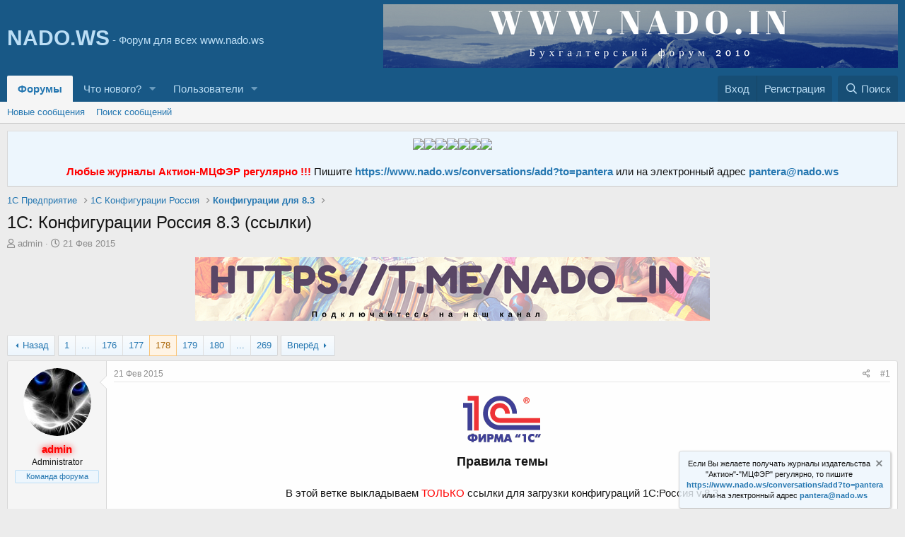

--- FILE ---
content_type: text/html; charset=utf-8
request_url: https://nado.ws/threads/32/page-178
body_size: 36996
content:
<!DOCTYPE html>
<html id="XF" lang="ru-RU" dir="LTR"
	data-app="public"
	data-template="thread_view"
	data-container-key="node-39"
	data-content-key="thread-32"
	data-logged-in="false"
	data-cookie-prefix="xf_"
	data-csrf="1768598043,07279a20b4bfef79921512e1f4d00bb4"
	class="has-no-js template-thread_view"
	 data-run-jobs="">
<head>
	<meta charset="utf-8" />
	<meta http-equiv="X-UA-Compatible" content="IE=Edge" />
	<meta name="viewport" content="width=device-width, initial-scale=1, viewport-fit=cover">

	
	
	

	<title>1С: Конфигурации Россия 8.3 (ссылки) | Страница 178 | Форум для Всех www.nado.ws</title>

	<link rel="manifest" href="/webmanifest.php">
	
		<meta name="theme-color" content="#185886" />
	

	<meta name="apple-mobile-web-app-title" content="www.nado.ws">
	

	
		
		<meta name="description" content="1c83: Бухгалтерия предприятия, Версия 3.0.132.32 от 10.03.2023

Обновление -&gt; скачать | зеркало | зеркало2 | зеркало3

Конфигурация .cf -&gt; скачать | зеркало..." />
		<meta property="og:description" content="1c83: Бухгалтерия предприятия, Версия 3.0.132.32 от 10.03.2023

Обновление -&gt; скачать | зеркало | зеркало2 | зеркало3

Конфигурация .cf -&gt; скачать | зеркало | зеркало2 | зеркало3

Чистая база .dt -&gt; скачать | зеркало | зеркало2 | зеркало3


1c83: Бухгалтерия предприятия Базовая, Версия..." />
		<meta property="twitter:description" content="1c83: Бухгалтерия предприятия, Версия 3.0.132.32 от 10.03.2023

Обновление -&gt; скачать | зеркало | зеркало2 | зеркало3

Конфигурация .cf -&gt; скачать | зеркало | зеркало2 | зеркало3

Чистая база .dt..." />
	
	
		<meta property="og:url" content="https://www.nado.ws/threads/32/" />
	
		<link rel="canonical" href="https://www.nado.ws/threads/32/page-178" />
	
		<link rel="prev" href="/threads/32/page-177" />
	
		<link rel="next" href="/threads/32/page-179" />
	

	
		
	
	
	<meta property="og:site_name" content="Форум для Всех www.nado.ws" />


	
	
		
	
	
	<meta property="og:type" content="website" />


	
	
		
	
	
	
		<meta property="og:title" content="1С: Конфигурации Россия 8.3 (ссылки)" />
		<meta property="twitter:title" content="1С: Конфигурации Россия 8.3 (ссылки)" />
	


	
	
	
	

	
	

	


	<link rel="preload" href="/styles/fonts/fa/fa-regular-400.woff2?_v=5.15.3" as="font" type="font/woff2" crossorigin="anonymous" />


	<link rel="preload" href="/styles/fonts/fa/fa-solid-900.woff2?_v=5.15.3" as="font" type="font/woff2" crossorigin="anonymous" />


<link rel="preload" href="/styles/fonts/fa/fa-brands-400.woff2?_v=5.15.3" as="font" type="font/woff2" crossorigin="anonymous" />

	<link rel="stylesheet" href="/css.php?css=public%3Anormalize.css%2Cpublic%3Afa.css%2Cpublic%3Acore.less%2Cpublic%3Aapp.less&amp;s=1&amp;l=5&amp;d=1765894743&amp;k=ea51f44bc366997dfd2a245e0006363c63dcffa0" />

	<link rel="stylesheet" href="/css.php?css=public%3Alightbox.less%2Cpublic%3Alightslider.less%2Cpublic%3Amessage.less%2Cpublic%3Anotices.less%2Cpublic%3Ashare_controls.less%2Cpublic%3Ath_uix_staffPost.less%2Cpublic%3Ath_uix_threadStarterPost.less%2Cpublic%3Aextra.less&amp;s=1&amp;l=5&amp;d=1765894743&amp;k=8bd1d91331bdc5ba1cf27329ddd6fdd2be54c928" />

	
		<script src="/js/xf/preamble.min.js?_v=9e19414b"></script>
	


	
	
	<script async src="https://www.googletagmanager.com/gtag/js?id=UA-21129311-3"></script>
	<script>
		window.dataLayer = window.dataLayer || [];
		function gtag(){dataLayer.push(arguments);}
		gtag('js', new Date());
		gtag('config', 'UA-21129311-3', {
			// 
			
			
		});
	</script>


	
		
		
		<!-- Yandex.Metrika counter -->
		
			<script type="text/javascript">
				(function(m,e,t,r,i,k,a){m[i]=m[i]||function(){(m[i].a=m[i].a||[]).push(arguments)};
										 m[i].l=1*new Date();k=e.createElement(t),a=e.getElementsByTagName(t)[0],k.async=1,k.src=r,a.parentNode.insertBefore(k,a)})
				(window, document, "script", "https://mc.yandex.ru/metrika/tag.js", "ym");

				ym(92035045, "init", {
					clickmap:true,
					trackLinks:true,
					accurateTrackBounce:true,
					webvisor:true
				});
			</script>
		
		<noscript>
			<div>
				<img src="https://mc.yandex.ru/watch/92035045" style="position:absolute; left:-9999px;" alt="" />
			</div>
		</noscript>
		<!-- /Yandex.Metrika counter -->
	



	

		
			
		

		
	


</head>
<body data-template="thread_view">

	

		
			
		

		
	


	

		
			
		

		
	


<div class="p-pageWrapper" id="top">





<header class="p-header" id="header">
	<div class="p-header-inner">
		<div class="p-header-content">

			<div class="p-header-logo p-header-logo--image">
				<a href="/">
					<img src="/styles/default/xenforo/xenforo-logo.png" srcset="" alt="Форум для Всех www.nado.ws"
						width="" height="" />
				</a>
			</div>

			
	

		
			
		

		
	



	
	<a href="https://www.nado.in/"><img src="/banners/nn1.png"></a>


		</div>
	</div>
</header>





	<div class="p-navSticky p-navSticky--primary" data-xf-init="sticky-header">
		
	<nav class="p-nav">
		<div class="p-nav-inner">
			<button type="button" class="button--plain p-nav-menuTrigger button" data-xf-click="off-canvas" data-menu=".js-headerOffCanvasMenu" tabindex="0" aria-label="Меню"><span class="button-text">
				<i aria-hidden="true"></i>
			</span></button>

			<div class="p-nav-smallLogo">
				<a href="/">
					<img src="/styles/default/xenforo/xenforo-logo.png" srcset="" alt="Форум для Всех www.nado.ws"
						width="" height="" />
				</a>
			</div>

			<div class="p-nav-scroller hScroller" data-xf-init="h-scroller" data-auto-scroll=".p-navEl.is-selected">
				<div class="hScroller-scroll">
					<ul class="p-nav-list js-offCanvasNavSource">
					
						<li>
							
	<div class="p-navEl is-selected" data-has-children="true">
		

			
	
	<a href="/"
		class="p-navEl-link p-navEl-link--splitMenu "
		
		
		data-nav-id="forums">Форумы</a>


			<a data-xf-key="1"
				data-xf-click="menu"
				data-menu-pos-ref="< .p-navEl"
				class="p-navEl-splitTrigger"
				role="button"
				tabindex="0"
				aria-label="Toggle expanded"
				aria-expanded="false"
				aria-haspopup="true"></a>

		
		
			<div class="menu menu--structural" data-menu="menu" aria-hidden="true">
				<div class="menu-content">
					
						
	
	
	<a href="/whats-new/posts/"
		class="menu-linkRow u-indentDepth0 js-offCanvasCopy "
		
		
		data-nav-id="newPosts">Новые сообщения</a>

	

					
						
	
	
	<a href="/search/?type=post"
		class="menu-linkRow u-indentDepth0 js-offCanvasCopy "
		
		
		data-nav-id="searchForums">Поиск сообщений</a>

	

					
				</div>
			</div>
		
	</div>

						</li>
					
						<li>
							
	<div class="p-navEl " data-has-children="true">
		

			
	
	<a href="/whats-new/"
		class="p-navEl-link p-navEl-link--splitMenu "
		
		
		data-nav-id="whatsNew">Что нового?</a>


			<a data-xf-key="2"
				data-xf-click="menu"
				data-menu-pos-ref="< .p-navEl"
				class="p-navEl-splitTrigger"
				role="button"
				tabindex="0"
				aria-label="Toggle expanded"
				aria-expanded="false"
				aria-haspopup="true"></a>

		
		
			<div class="menu menu--structural" data-menu="menu" aria-hidden="true">
				<div class="menu-content">
					
						
	
	
	<a href="/whats-new/posts/"
		class="menu-linkRow u-indentDepth0 js-offCanvasCopy "
		 rel="nofollow"
		
		data-nav-id="whatsNewPosts">Новые сообщения</a>

	

					
						
	
	
	<a href="/whats-new/profile-posts/"
		class="menu-linkRow u-indentDepth0 js-offCanvasCopy "
		 rel="nofollow"
		
		data-nav-id="whatsNewProfilePosts">Новые сообщения профилей</a>

	

					
						
	
	
	<a href="/whats-new/latest-activity"
		class="menu-linkRow u-indentDepth0 js-offCanvasCopy "
		 rel="nofollow"
		
		data-nav-id="latestActivity">Последняя активность</a>

	

					
				</div>
			</div>
		
	</div>

						</li>
					
						<li>
							
	<div class="p-navEl " data-has-children="true">
		

			
	
	<a href="/members/"
		class="p-navEl-link p-navEl-link--splitMenu "
		
		
		data-nav-id="members">Пользователи</a>


			<a data-xf-key="3"
				data-xf-click="menu"
				data-menu-pos-ref="< .p-navEl"
				class="p-navEl-splitTrigger"
				role="button"
				tabindex="0"
				aria-label="Toggle expanded"
				aria-expanded="false"
				aria-haspopup="true"></a>

		
		
			<div class="menu menu--structural" data-menu="menu" aria-hidden="true">
				<div class="menu-content">
					
						
	
	
	<a href="/online/"
		class="menu-linkRow u-indentDepth0 js-offCanvasCopy "
		
		
		data-nav-id="currentVisitors">Текущие посетители</a>

	

					
						
	
	
	<a href="/whats-new/profile-posts/"
		class="menu-linkRow u-indentDepth0 js-offCanvasCopy "
		 rel="nofollow"
		
		data-nav-id="newProfilePosts">Новые сообщения профилей</a>

	

					
						
	
	
	<a href="/search/?type=profile_post"
		class="menu-linkRow u-indentDepth0 js-offCanvasCopy "
		
		
		data-nav-id="searchProfilePosts">Поиск сообщений профилей</a>

	

					
				</div>
			</div>
		
	</div>

						</li>
					
					</ul>
				</div>
			</div>

			<div class="p-nav-opposite">
				<div class="p-navgroup p-account p-navgroup--guest">
					
						<a href="/login/" class="p-navgroup-link p-navgroup-link--textual p-navgroup-link--logIn"
							data-xf-click="overlay" data-follow-redirects="on">
							<span class="p-navgroup-linkText">Вход</span>
						</a>
						
							<a href="/register/" class="p-navgroup-link p-navgroup-link--textual p-navgroup-link--register"
								data-xf-click="overlay" data-follow-redirects="on">
								<span class="p-navgroup-linkText">Регистрация</span>
							</a>
						
					
				</div>

				<div class="p-navgroup p-discovery">
					<a href="/whats-new/"
						class="p-navgroup-link p-navgroup-link--iconic p-navgroup-link--whatsnew"
						aria-label="Что нового?"
						title="Что нового?">
						<i aria-hidden="true"></i>
						<span class="p-navgroup-linkText">Что нового?</span>
					</a>

					
						<a href="/search/"
							class="p-navgroup-link p-navgroup-link--iconic p-navgroup-link--search"
							data-xf-click="menu"
							data-xf-key="/"
							aria-label="Поиск"
							aria-expanded="false"
							aria-haspopup="true"
							title="Поиск">
							<i aria-hidden="true"></i>
							<span class="p-navgroup-linkText">Поиск</span>
						</a>
						<div class="menu menu--structural menu--wide" data-menu="menu" aria-hidden="true">
							<form action="/search/search" method="post"
								class="menu-content"
								data-xf-init="quick-search">

								<h3 class="menu-header">Поиск</h3>
								
								<div class="menu-row">
									
										<div class="inputGroup inputGroup--joined">
											<input type="text" class="input" name="keywords" placeholder="Поиск..." aria-label="Поиск" data-menu-autofocus="true" />
											
			<select name="constraints" class="js-quickSearch-constraint input" aria-label="Search within">
				<option value="">Везде</option>
<option value="{&quot;search_type&quot;:&quot;post&quot;}">Темы</option>
<option value="{&quot;search_type&quot;:&quot;post&quot;,&quot;c&quot;:{&quot;nodes&quot;:[39],&quot;child_nodes&quot;:1}}">Этот форум</option>
<option value="{&quot;search_type&quot;:&quot;post&quot;,&quot;c&quot;:{&quot;thread&quot;:32}}">Эта тема</option>

			</select>
		
										</div>
									
								</div>

								
								<div class="menu-row">
									<label class="iconic"><input type="checkbox"  name="c[title_only]" value="1" /><i aria-hidden="true"></i><span class="iconic-label">Искать только в заголовках

												
													<span tabindex="0" role="button"
														data-xf-init="tooltip" data-trigger="hover focus click" title="Также будет выполнен поиск по тегам">

														<i class="fa--xf far fa-question-circle u-muted u-smaller" aria-hidden="true"></i>
													</span></span></label>

								</div>
								
								<div class="menu-row">
									<div class="inputGroup">
										<span class="inputGroup-text" id="ctrl_search_menu_by_member">От:</span>
										<input type="text" class="input" name="c[users]" data-xf-init="auto-complete" placeholder="Пользователь" aria-labelledby="ctrl_search_menu_by_member" />
									</div>
								</div>
								
<div class="menu-footer">
									<span class="menu-footer-controls">
										<button type="submit" class="button--primary button button--icon button--icon--search"><span class="button-text">Поиск</span></button>
										<a href="/search/" class="button"><span class="button-text">Расширенный поиск...</span></a>
									</span>
								</div>

								<input type="hidden" name="_xfToken" value="1768598043,07279a20b4bfef79921512e1f4d00bb4" />
							</form>
						</div>
					
				</div>
			</div>
		</div>
	</nav>

	</div>
	
	
		<div class="p-sectionLinks">
			<div class="p-sectionLinks-inner hScroller" data-xf-init="h-scroller">
				<div class="hScroller-scroll">
					<ul class="p-sectionLinks-list">
					
						<li>
							
	<div class="p-navEl " >
		

			
	
	<a href="/whats-new/posts/"
		class="p-navEl-link "
		
		data-xf-key="alt+1"
		data-nav-id="newPosts">Новые сообщения</a>


			

		
		
	</div>

						</li>
					
						<li>
							
	<div class="p-navEl " >
		

			
	
	<a href="/search/?type=post"
		class="p-navEl-link "
		
		data-xf-key="alt+2"
		data-nav-id="searchForums">Поиск сообщений</a>


			

		
		
	</div>

						</li>
					
					</ul>
				</div>
			</div>
		</div>
	



<div class="offCanvasMenu offCanvasMenu--nav js-headerOffCanvasMenu" data-menu="menu" aria-hidden="true" data-ocm-builder="navigation">
	<div class="offCanvasMenu-backdrop" data-menu-close="true"></div>
	<div class="offCanvasMenu-content">
		<div class="offCanvasMenu-header">
			Меню
			<a class="offCanvasMenu-closer" data-menu-close="true" role="button" tabindex="0" aria-label="Закрыть"></a>
		</div>
		
			<div class="p-offCanvasRegisterLink">
				<div class="offCanvasMenu-linkHolder">
					<a href="/login/" class="offCanvasMenu-link" data-xf-click="overlay" data-menu-close="true">
						Вход
					</a>
				</div>
				<hr class="offCanvasMenu-separator" />
				
					<div class="offCanvasMenu-linkHolder">
						<a href="/register/" class="offCanvasMenu-link" data-xf-click="overlay" data-menu-close="true">
							Регистрация
						</a>
					</div>
					<hr class="offCanvasMenu-separator" />
				
			</div>
		
		<div class="js-offCanvasNavTarget"></div>
		<div class="offCanvasMenu-installBanner js-installPromptContainer" style="display: none;" data-xf-init="install-prompt">
			<div class="offCanvasMenu-installBanner-header">Приложение</div>
			<button type="button" class="js-installPromptButton button"><span class="button-text">Установить</span></button>
			<template class="js-installTemplateIOS">
				<div class="overlay-title">How to install the app on iOS</div>
				<div class="block-body">
					<div class="block-row">
						<p>
							Follow along with the video below to see how to install our site as a web app on your home screen.
						</p>
						<p style="text-align: center">
							<video src="/styles/default/xenforo/add_to_home.mp4"
								width="280" height="480" autoplay loop muted playsinline></video>
						</p>
						<p>
							<small><strong>Примечание:</strong> This feature may not be available in some browsers.</small>
						</p>
					</div>
				</div>
			</template>
		</div>
	</div>
</div>

<div class="p-body">
	<div class="p-body-inner">
		<!--XF:EXTRA_OUTPUT-->


		

		
			
	
		
		
		
			
			
		

		<ul class="notices notices--scrolling  js-notices"
			data-xf-init="notices"
			data-type="scrolling"
			data-scroll-interval="6">

			
				
	<li class="notice js-notice notice--primary"
		data-notice-id="2"
		data-delay-duration="0"
		data-display-duration="0"
		data-auto-dismiss=""
		data-visibility="">

		
		<div class="notice-content">
			
			<center><a href="mailto: pantera@nado.ws"><img src="https://action-press.ru/s3/1674727976.png"/><img src="https://action-press.ru/s3/1674728539.png"/><img src="https://action-press.ru/s3/1674728142.png"/><img src="https://action-press.ru/s3/1671543255.png"/><img src="https://action-press.ru/s3/1674731285.png"/><img src="https://action-press.ru/s3/1640710087.png"/><img src="https://action-press.ru/s3/1674728052.png"/></a></center>
<p>
<center><b><font color="red">Любые журналы Актион-МЦФЭР регулярно !!!</font></b> Пишите <a href="https://www.nado.ws/conversations/add?to=pantera"><b>https://www.nado.ws/conversations/add?to=pantera</b></a> или на электронный адрес <a href="mailto: pantera@nado.ws"><b>pantera@nado.ws</b></a></center>
		</div>
	</li>

			
		</ul>
	

		

		
	

		
			
		

		
	


		
	
		<ul class="p-breadcrumbs "
			itemscope itemtype="https://schema.org/BreadcrumbList">
		
			

			
			

			

			
			
				
				
	<li itemprop="itemListElement" itemscope itemtype="https://schema.org/ListItem">
		<a href="/#1s-predprijatie.9" itemprop="item">
			<span itemprop="name">1С Предприятие</span>
		</a>
		<meta itemprop="position" content="1" />
	</li>

			
				
				
	<li itemprop="itemListElement" itemscope itemtype="https://schema.org/ListItem">
		<a href="/forums/18/" itemprop="item">
			<span itemprop="name">1С Конфигурации Россия</span>
		</a>
		<meta itemprop="position" content="2" />
	</li>

			
				
				
	<li itemprop="itemListElement" itemscope itemtype="https://schema.org/ListItem">
		<a href="/forums/39/" itemprop="item">
			<span itemprop="name">Конфигурации для 8.3</span>
		</a>
		<meta itemprop="position" content="3" />
	</li>

			

		
		</ul>
	

		
	

		
			
		

		
	



		
	<noscript class="js-jsWarning"><div class="blockMessage blockMessage--important blockMessage--iconic u-noJsOnly">JavaScript отключён. Чтобы полноценно использовать наш сайт, включите JavaScript в своём браузере.</div></noscript>

		
	<div class="blockMessage blockMessage--important blockMessage--iconic js-browserWarning" style="display: none">Вы используете устаревший браузер. Этот и другие сайты могут отображаться в нём некорректно.<br />Вам необходимо обновить браузер или попробовать использовать <a href="https://www.google.com/chrome/" target="_blank" rel="noopener">другой</a>.</div>


		
			<div class="p-body-header">
			
				
					<div class="p-title ">
					
						
							<h1 class="p-title-value">1С: Конфигурации Россия 8.3 (ссылки)</h1>
						
						
					
					</div>
				

				
					<div class="p-description">
	<ul class="listInline listInline--bullet">
		<li>
			<i class="fa--xf far fa-user" aria-hidden="true" title="Автор темы"></i>
			<span class="u-srOnly">Автор темы</span>

			<a href="/members/1/" class="username  u-concealed" dir="auto" data-user-id="1" data-xf-init="member-tooltip"><span class="username--staff username--moderator username--admin">admin</span></a>
		</li>
		<li>
			<i class="fa--xf far fa-clock" aria-hidden="true" title="Дата начала"></i>
			<span class="u-srOnly">Дата начала</span>

			<a href="/threads/32/" class="u-concealed"><time  class="u-dt" dir="auto" datetime="2015-02-21T01:43:02+0000" data-time="1424482982" data-date-string="21 Фев 2015" data-time-string="01:43" title="21 Фев 2015 в 01:43">21 Фев 2015</time></a>
		</li>
		
	</ul>

</div>
				
			
			</div>
		

		<div class="p-body-main  ">
			
			<div class="p-body-contentCol"></div>
			

			

			<div class="p-body-content">
				
	

		
			
		

		
	


				<div class="p-body-pageContent">










	
	
	
		
	
	
	


	
	
	
		
	
	
	


	
	
		
	
	
	


	
	






	



	



	









	

	
		
	








	

		
			
		

		
	



	
	<p style="text-align:center">
		
	<a href=https://t.me/nado_in><img src="/banners/t_nado_in.png"></a>
	</p>











	

		
			
		

		
	



	

		
			
		

		
	



<div class="block block--messages" data-xf-init="" data-type="post" data-href="/inline-mod/" data-search-target="*">

	<span class="u-anchorTarget" id="posts"></span>

	
		
	

	

	<div class="block-outer"><div class="block-outer-main"><nav class="pageNavWrapper pageNavWrapper--mixed ">



<div class="pageNav pageNav--skipStart pageNav--skipEnd">
	
		<a href="/threads/32/page-177" class="pageNav-jump pageNav-jump--prev">Назад</a>
	

	<ul class="pageNav-main">
		

	
		<li class="pageNav-page "><a href="/threads/32/">1</a></li>
	


		
			
				<li class="pageNav-page pageNav-page--skip pageNav-page--skipStart">
					<a data-xf-init="tooltip" title="Перейти к странице"
						data-xf-click="menu"
						role="button" tabindex="0" aria-expanded="false" aria-haspopup="true">...</a>
					

	<div class="menu menu--pageJump" data-menu="menu" aria-hidden="true">
		<div class="menu-content">
			<h4 class="menu-header">Перейти к странице</h4>
			<div class="menu-row" data-xf-init="page-jump" data-page-url="/threads/32/page-%page%">
				<div class="inputGroup inputGroup--numbers">
					<div class="inputGroup inputGroup--numbers inputNumber" data-xf-init="number-box"><input type="number" pattern="\d*" class="input input--number js-numberBoxTextInput input input--numberNarrow js-pageJumpPage" value="175"  min="1" max="269" step="1" required="required" data-menu-autofocus="true" /></div>
					<span class="inputGroup-text"><button type="button" class="js-pageJumpGo button"><span class="button-text">Выполнить</span></button></span>
				</div>
			</div>
		</div>
	</div>

				</li>
			
		

		
			

	
		<li class="pageNav-page pageNav-page--earlier"><a href="/threads/32/page-176">176</a></li>
	

		
			

	
		<li class="pageNav-page pageNav-page--earlier"><a href="/threads/32/page-177">177</a></li>
	

		
			

	
		<li class="pageNav-page pageNav-page--current "><a href="/threads/32/page-178">178</a></li>
	

		
			

	
		<li class="pageNav-page pageNav-page--later"><a href="/threads/32/page-179">179</a></li>
	

		
			

	
		<li class="pageNav-page pageNav-page--later"><a href="/threads/32/page-180">180</a></li>
	

		

		
			
				<li class="pageNav-page pageNav-page--skip pageNav-page--skipEnd">
					<a data-xf-init="tooltip" title="Перейти к странице"
						data-xf-click="menu"
						role="button" tabindex="0" aria-expanded="false" aria-haspopup="true">...</a>
					

	<div class="menu menu--pageJump" data-menu="menu" aria-hidden="true">
		<div class="menu-content">
			<h4 class="menu-header">Перейти к странице</h4>
			<div class="menu-row" data-xf-init="page-jump" data-page-url="/threads/32/page-%page%">
				<div class="inputGroup inputGroup--numbers">
					<div class="inputGroup inputGroup--numbers inputNumber" data-xf-init="number-box"><input type="number" pattern="\d*" class="input input--number js-numberBoxTextInput input input--numberNarrow js-pageJumpPage" value="181"  min="1" max="269" step="1" required="required" data-menu-autofocus="true" /></div>
					<span class="inputGroup-text"><button type="button" class="js-pageJumpGo button"><span class="button-text">Выполнить</span></button></span>
				</div>
			</div>
		</div>
	</div>

				</li>
			
		

		

	
		<li class="pageNav-page "><a href="/threads/32/page-269">269</a></li>
	

	</ul>

	
		<a href="/threads/32/page-179" class="pageNav-jump pageNav-jump--next">Вперёд</a>
	
</div>

<div class="pageNavSimple">
	
		<a href="/threads/32/"
			class="pageNavSimple-el pageNavSimple-el--first"
			data-xf-init="tooltip" title="First">
			<i aria-hidden="true"></i> <span class="u-srOnly">First</span>
		</a>
		<a href="/threads/32/page-177" class="pageNavSimple-el pageNavSimple-el--prev">
			<i aria-hidden="true"></i> Назад
		</a>
	

	<a class="pageNavSimple-el pageNavSimple-el--current"
		data-xf-init="tooltip" title="Перейти к странице"
		data-xf-click="menu" role="button" tabindex="0" aria-expanded="false" aria-haspopup="true">
		178 из 269
	</a>
	

	<div class="menu menu--pageJump" data-menu="menu" aria-hidden="true">
		<div class="menu-content">
			<h4 class="menu-header">Перейти к странице</h4>
			<div class="menu-row" data-xf-init="page-jump" data-page-url="/threads/32/page-%page%">
				<div class="inputGroup inputGroup--numbers">
					<div class="inputGroup inputGroup--numbers inputNumber" data-xf-init="number-box"><input type="number" pattern="\d*" class="input input--number js-numberBoxTextInput input input--numberNarrow js-pageJumpPage" value="178"  min="1" max="269" step="1" required="required" data-menu-autofocus="true" /></div>
					<span class="inputGroup-text"><button type="button" class="js-pageJumpGo button"><span class="button-text">Выполнить</span></button></span>
				</div>
			</div>
		</div>
	</div>


	
		<a href="/threads/32/page-179" class="pageNavSimple-el pageNavSimple-el--next">
			Вперёд <i aria-hidden="true"></i>
		</a>
		<a href="/threads/32/page-269"
			class="pageNavSimple-el pageNavSimple-el--last"
			data-xf-init="tooltip" title="Last">
			<i aria-hidden="true"></i> <span class="u-srOnly">Last</span>
		</a>
	
</div>

</nav>



</div></div>

	

	
		
	<div class="block-outer js-threadStatusField"></div>

	

	<div class="block-container lbContainer"
		data-xf-init="lightbox select-to-quote"
		data-message-selector=".js-post"
		data-lb-id="thread-32"
		data-lb-universal="0">

		<div class="block-body js-replyNewMessageContainer">
			
				
	

	
	

	


	


	

	
	<article class="message   message-staffPost   message-threadStarterPost message--post js-post js-inlineModContainer  "
		data-author="admin"
		data-content="post-70"
		id="js-post-70"
		>

		

		<span class="u-anchorTarget" id="post-70"></span>

		
			<div class="message-inner">
				
					<div class="message-cell message-cell--user">
						

	<section class="message-user"
		>

		

		<div class="message-avatar ">
			<div class="message-avatar-wrapper">
				<a href="/members/1/" class="avatar avatar--m" data-user-id="1" data-xf-init="member-tooltip">
			<img src="/data/avatars/m/0/1.jpg?1424045634"  alt="admin" class="avatar-u1-m" width="96" height="96" loading="lazy" /> 
		</a>
				
			</div>
		</div>
		<div class="message-userDetails">
			<h4 class="message-name"><a href="/members/1/" class="username " dir="auto" data-user-id="1" data-xf-init="member-tooltip"><span class="username--style3 username--staff username--moderator username--admin">admin</span></a></h4>
			<h5 class="userTitle message-userTitle" dir="auto">Administrator</h5>
			<div class="userBanner userBanner--staff message-userBanner" dir="auto"><span class="userBanner-before"></span><strong>Команда форума</strong><span class="userBanner-after"></span></div>
		</div>
		
			
			
		
		<span class="message-userArrow"></span>
	</section>

					</div>
				

				
					<div class="message-cell message-cell--main">
					
						<div class="message-main js-quickEditTarget">

							
								

	

	<header class="message-attribution message-attribution--split">
		<ul class="message-attribution-main listInline ">
			
			
			<li class="u-concealed">
				<a href="/threads/32/post-70" rel="nofollow" >
					<time  class="u-dt" dir="auto" datetime="2015-02-21T01:43:02+0000" data-time="1424482982" data-date-string="21 Фев 2015" data-time-string="01:43" title="21 Фев 2015 в 01:43">21 Фев 2015</time>
				</a>
			</li>
			
		</ul>

		<ul class="message-attribution-opposite message-attribution-opposite--list ">
			
			<li>
				<a href="/threads/32/post-70"
					class="message-attribution-gadget"
					data-xf-init="share-tooltip"
					data-href="/posts/70/share"
					aria-label="Поделиться"
					rel="nofollow">
					<i class="fa--xf far fa-share-alt" aria-hidden="true"></i>
				</a>
			</li>
			
			
				<li>
					<a href="/threads/32/post-70" rel="nofollow">
						#1
					</a>
				</li>
			
		</ul>
	</header>

							

							<div class="message-content js-messageContent">
							

								
									
	
	
	

								

								
									
	

	<div class="message-userContent lbContainer js-lbContainer "
		data-lb-id="post-70"
		data-lb-caption-desc="admin &middot; 21 Фев 2015 в 01:43">

		
			

	

		

		<article class="message-body js-selectToQuote">
			
				
			

			<div >
				
					
	

		
			
		

		
	

<div class="bbWrapper"><div style="text-align: center"><script class="js-extraPhrases" type="application/json">
			{
				"lightbox_close": "Закрыть",
				"lightbox_next": "Следующее",
				"lightbox_previous": "Предыдущее",
				"lightbox_error": "Запрашиваемое содержимое не может быть загружено. Пожалуйста, попробуйте позже.",
				"lightbox_start_slideshow": "Начать слайд-шоу",
				"lightbox_stop_slideshow": "Остановить слайд-шоу",
				"lightbox_full_screen": "Полный экран",
				"lightbox_thumbnails": "Миниатюры",
				"lightbox_download": "Скачать",
				"lightbox_share": "Поделиться",
				"lightbox_zoom": "Увеличить",
				"lightbox_new_window": "Новое окно",
				"lightbox_toggle_sidebar": "Скрыть боковую панель"
			}
			</script>
		
		
	


	<div class="bbImageWrapper  js-lbImage" title="logo-firm-red-blue-a.gif"
		data-src="/proxy.php?image=http%3A%2F%2F1c.ru%2Flogo-firm-red-blue-a.gif&amp;hash=eded2e8a0cc68171fee70a8287edaab8" data-lb-sidebar-href="" data-lb-caption-extra-html="" data-single-image="1">
		<img src="/proxy.php?image=http%3A%2F%2F1c.ru%2Flogo-firm-red-blue-a.gif&amp;hash=eded2e8a0cc68171fee70a8287edaab8"
			data-url="http://1c.ru/logo-firm-red-blue-a.gif"
			class="bbImage"
			data-zoom-target="1"
			style=""
			alt="logo-firm-red-blue-a.gif"
			title=""
			width="" height="" loading="lazy" />
	</div><br />
<span style="font-size: 18px"><b>Правила темы</b></span><br />
<br />
В этой ветке выкладываем <span style="color: #ff0000">ТОЛЬКО</span> ссылки для загрузки конфигураций 1С:Россия v.8.3<br />
<br />

	<div class="bbCodeBlock bbCodeBlock-content blockHideLink">
		<div class="icon">
			<i class="fa--xf far fa-exclamation-circle" aria-hidden="true"></i>
		</div>
		<div class="text">
			У вас нет разрешения на просмотр ссылки, пожалуйста <a href="/login/" data-xf-click="overlay">Вход</a> или <a href="/register/" data-xf-click="overlay">Регистрация</a>
		</div>
	</div></div></div>

	

		
			
		

		
	

				
			</div>

			<div class="js-selectToQuoteEnd">&nbsp;</div>
			
				
			
		</article>

		
			

	

		

		
	</div>

								

								
									
	

	
		<div class="message-lastEdit">
			
				Последнее редактирование: <time  class="u-dt" dir="auto" datetime="2015-02-21T02:46:13+0000" data-time="1424486773" data-date-string="21 Фев 2015" data-time-string="02:46" title="21 Фев 2015 в 02:46">21 Фев 2015</time>
			
		</div>
	

								

								
									
	

		
			
		

		
	


	


	

		
			
		

		
	

								

							
							</div>

							
								
	

	<footer class="message-footer">
		

		

		<div class="reactionsBar js-reactionsList is-active">
			
	
	
		<ul class="reactionSummary">
		
			<li><span class="reaction reaction--small reaction--1" data-reaction-id="1"><i aria-hidden="true"></i><img src="[data-uri]" class="reaction-sprite js-reaction" alt="Like" title="Like" /></span></li>
		
		</ul>
	


<span class="u-srOnly">Реакции:</span>
<a class="reactionsBar-link" href="/posts/70/reactions" data-xf-click="overlay" data-cache="false" rel="nofollow"><bdi>bugzi</bdi> и <bdi>Binion</bdi></a>
		</div>

		<div class="js-historyTarget message-historyTarget toggleTarget" data-href="trigger-href"></div>
	</footer>

							
						</div>

					
					</div>
				
			</div>
		
	</article>

	
	





	

		
			
		

		
	



					

					
						

	
	

	



	

	
	<article class="message   message-staffPost  message--post js-post js-inlineModContainer  "
		data-author="rumhum"
		data-content="post-68087"
		id="js-post-68087"
		itemscope itemtype="https://schema.org/Comment" itemid="https://www.nado.ws/posts/68087/">

		
			<meta itemprop="parentItem" itemscope itemid="https://www.nado.ws/threads/32/" />
		

		<span class="u-anchorTarget" id="post-68087"></span>

		
			<div class="message-inner">
				
					<div class="message-cell message-cell--user">
						

	<section class="message-user"
		itemprop="author" itemscope itemtype="https://schema.org/Person" itemid="https://www.nado.ws/members/17201/">

		
			<meta itemprop="url" content="https://www.nado.ws/members/17201/" />
		

		<div class="message-avatar ">
			<div class="message-avatar-wrapper">
				<a href="/members/17201/" class="avatar avatar--m" data-user-id="17201" data-xf-init="member-tooltip">
			<img src="/data/avatars/m/17/17201.jpg?1638138194" srcset="/data/avatars/l/17/17201.jpg?1638138194 2x" alt="rumhum" class="avatar-u17201-m" width="96" height="96" loading="lazy" itemprop="image" /> 
		</a>
				
			</div>
		</div>
		<div class="message-userDetails">
			<h4 class="message-name"><a href="/members/17201/" class="username " dir="auto" data-user-id="17201" data-xf-init="member-tooltip"><span class="username--style4 username--staff username--moderator" itemprop="name">rumhum</span></a></h4>
			<h5 class="userTitle message-userTitle" dir="auto" itemprop="jobTitle">Moderator</h5>
			<div class="userBanner userBanner--staff message-userBanner" dir="auto" itemprop="jobTitle"><span class="userBanner-before"></span><strong>Команда форума</strong><span class="userBanner-after"></span></div>
		</div>
		
			
			
		
		<span class="message-userArrow"></span>
	</section>

					</div>
				

				
					<div class="message-cell message-cell--main">
					
						<div class="message-main js-quickEditTarget">

							
								

	

	<header class="message-attribution message-attribution--split">
		<ul class="message-attribution-main listInline ">
			
			
			<li class="u-concealed">
				<a href="/threads/32/post-68087" rel="nofollow" itemprop="url">
					<time  class="u-dt" dir="auto" datetime="2023-03-13T17:47:43+0000" data-time="1678729663" data-date-string="13 Мар 2023" data-time-string="17:47" title="13 Мар 2023 в 17:47" itemprop="datePublished">13 Мар 2023</time>
				</a>
			</li>
			
		</ul>

		<ul class="message-attribution-opposite message-attribution-opposite--list ">
			
			<li>
				<a href="/threads/32/post-68087"
					class="message-attribution-gadget"
					data-xf-init="share-tooltip"
					data-href="/posts/68087/share"
					aria-label="Поделиться"
					rel="nofollow">
					<i class="fa--xf far fa-share-alt" aria-hidden="true"></i>
				</a>
			</li>
			
			
				<li>
					<a href="/threads/32/post-68087" rel="nofollow">
						#3,541
					</a>
				</li>
			
		</ul>
	</header>

							

							<div class="message-content js-messageContent">
							

								
									
	
	
	

								

								
									
	

	<div class="message-userContent lbContainer js-lbContainer "
		data-lb-id="post-68087"
		data-lb-caption-desc="rumhum &middot; 13 Мар 2023 в 17:47">

		

		<article class="message-body js-selectToQuote">
			
				
			

			<div itemprop="text">
				
					
	

		
			
		

		
	

<div class="bbWrapper"><b><span style="color: blue"><span style="font-size: 18px">1c83: Бухгалтерия предприятия, Версия 3.0.132.32 от 10.03.2023</span></span></b><br />
<br />
Обновление -&gt; 
	<div class="bbCodeBlock bbCodeBlock-content blockHideLink">
		<div class="icon">
			<i class="fa--xf far fa-exclamation-circle" aria-hidden="true"></i>
		</div>
		<div class="text">
			У вас нет разрешения на просмотр ссылки, пожалуйста <a href="/login/" data-xf-click="overlay">Вход</a> или <a href="/register/" data-xf-click="overlay">Регистрация</a>
		</div>
	</div>
 | 
	<div class="bbCodeBlock bbCodeBlock-content blockHideLink">
		<div class="icon">
			<i class="fa--xf far fa-exclamation-circle" aria-hidden="true"></i>
		</div>
		<div class="text">
			У вас нет разрешения на просмотр ссылки, пожалуйста <a href="/login/" data-xf-click="overlay">Вход</a> или <a href="/register/" data-xf-click="overlay">Регистрация</a>
		</div>
	</div>
 | 
	<div class="bbCodeBlock bbCodeBlock-content blockHideLink">
		<div class="icon">
			<i class="fa--xf far fa-exclamation-circle" aria-hidden="true"></i>
		</div>
		<div class="text">
			У вас нет разрешения на просмотр ссылки, пожалуйста <a href="/login/" data-xf-click="overlay">Вход</a> или <a href="/register/" data-xf-click="overlay">Регистрация</a>
		</div>
	</div>
 | 
	<div class="bbCodeBlock bbCodeBlock-content blockHideLink">
		<div class="icon">
			<i class="fa--xf far fa-exclamation-circle" aria-hidden="true"></i>
		</div>
		<div class="text">
			У вас нет разрешения на просмотр ссылки, пожалуйста <a href="/login/" data-xf-click="overlay">Вход</a> или <a href="/register/" data-xf-click="overlay">Регистрация</a>
		</div>
	</div>
<br />
<br />
Конфигурация .cf -&gt; 
	<div class="bbCodeBlock bbCodeBlock-content blockHideLink">
		<div class="icon">
			<i class="fa--xf far fa-exclamation-circle" aria-hidden="true"></i>
		</div>
		<div class="text">
			У вас нет разрешения на просмотр ссылки, пожалуйста <a href="/login/" data-xf-click="overlay">Вход</a> или <a href="/register/" data-xf-click="overlay">Регистрация</a>
		</div>
	</div>
 | 
	<div class="bbCodeBlock bbCodeBlock-content blockHideLink">
		<div class="icon">
			<i class="fa--xf far fa-exclamation-circle" aria-hidden="true"></i>
		</div>
		<div class="text">
			У вас нет разрешения на просмотр ссылки, пожалуйста <a href="/login/" data-xf-click="overlay">Вход</a> или <a href="/register/" data-xf-click="overlay">Регистрация</a>
		</div>
	</div>
 | 
	<div class="bbCodeBlock bbCodeBlock-content blockHideLink">
		<div class="icon">
			<i class="fa--xf far fa-exclamation-circle" aria-hidden="true"></i>
		</div>
		<div class="text">
			У вас нет разрешения на просмотр ссылки, пожалуйста <a href="/login/" data-xf-click="overlay">Вход</a> или <a href="/register/" data-xf-click="overlay">Регистрация</a>
		</div>
	</div>
 | 
	<div class="bbCodeBlock bbCodeBlock-content blockHideLink">
		<div class="icon">
			<i class="fa--xf far fa-exclamation-circle" aria-hidden="true"></i>
		</div>
		<div class="text">
			У вас нет разрешения на просмотр ссылки, пожалуйста <a href="/login/" data-xf-click="overlay">Вход</a> или <a href="/register/" data-xf-click="overlay">Регистрация</a>
		</div>
	</div>
<br />
<br />
Чистая база .dt -&gt; 
	<div class="bbCodeBlock bbCodeBlock-content blockHideLink">
		<div class="icon">
			<i class="fa--xf far fa-exclamation-circle" aria-hidden="true"></i>
		</div>
		<div class="text">
			У вас нет разрешения на просмотр ссылки, пожалуйста <a href="/login/" data-xf-click="overlay">Вход</a> или <a href="/register/" data-xf-click="overlay">Регистрация</a>
		</div>
	</div>
 | 
	<div class="bbCodeBlock bbCodeBlock-content blockHideLink">
		<div class="icon">
			<i class="fa--xf far fa-exclamation-circle" aria-hidden="true"></i>
		</div>
		<div class="text">
			У вас нет разрешения на просмотр ссылки, пожалуйста <a href="/login/" data-xf-click="overlay">Вход</a> или <a href="/register/" data-xf-click="overlay">Регистрация</a>
		</div>
	</div>
 | 
	<div class="bbCodeBlock bbCodeBlock-content blockHideLink">
		<div class="icon">
			<i class="fa--xf far fa-exclamation-circle" aria-hidden="true"></i>
		</div>
		<div class="text">
			У вас нет разрешения на просмотр ссылки, пожалуйста <a href="/login/" data-xf-click="overlay">Вход</a> или <a href="/register/" data-xf-click="overlay">Регистрация</a>
		</div>
	</div>
 | 
	<div class="bbCodeBlock bbCodeBlock-content blockHideLink">
		<div class="icon">
			<i class="fa--xf far fa-exclamation-circle" aria-hidden="true"></i>
		</div>
		<div class="text">
			У вас нет разрешения на просмотр ссылки, пожалуйста <a href="/login/" data-xf-click="overlay">Вход</a> или <a href="/register/" data-xf-click="overlay">Регистрация</a>
		</div>
	</div>
<br />
<br />
<br />
<b><span style="color: blue"><span style="font-size: 18px">1c83: Бухгалтерия предприятия Базовая, Версия 3.0.132.32 от 10.03.2023</span></span></b><br />
<br />
Обновление -&gt; 
	<div class="bbCodeBlock bbCodeBlock-content blockHideLink">
		<div class="icon">
			<i class="fa--xf far fa-exclamation-circle" aria-hidden="true"></i>
		</div>
		<div class="text">
			У вас нет разрешения на просмотр ссылки, пожалуйста <a href="/login/" data-xf-click="overlay">Вход</a> или <a href="/register/" data-xf-click="overlay">Регистрация</a>
		</div>
	</div>
 | 
	<div class="bbCodeBlock bbCodeBlock-content blockHideLink">
		<div class="icon">
			<i class="fa--xf far fa-exclamation-circle" aria-hidden="true"></i>
		</div>
		<div class="text">
			У вас нет разрешения на просмотр ссылки, пожалуйста <a href="/login/" data-xf-click="overlay">Вход</a> или <a href="/register/" data-xf-click="overlay">Регистрация</a>
		</div>
	</div>
 | 
	<div class="bbCodeBlock bbCodeBlock-content blockHideLink">
		<div class="icon">
			<i class="fa--xf far fa-exclamation-circle" aria-hidden="true"></i>
		</div>
		<div class="text">
			У вас нет разрешения на просмотр ссылки, пожалуйста <a href="/login/" data-xf-click="overlay">Вход</a> или <a href="/register/" data-xf-click="overlay">Регистрация</a>
		</div>
	</div>
 | 
	<div class="bbCodeBlock bbCodeBlock-content blockHideLink">
		<div class="icon">
			<i class="fa--xf far fa-exclamation-circle" aria-hidden="true"></i>
		</div>
		<div class="text">
			У вас нет разрешения на просмотр ссылки, пожалуйста <a href="/login/" data-xf-click="overlay">Вход</a> или <a href="/register/" data-xf-click="overlay">Регистрация</a>
		</div>
	</div>
<br />
<br />
Конфигурация .cf -&gt; 
	<div class="bbCodeBlock bbCodeBlock-content blockHideLink">
		<div class="icon">
			<i class="fa--xf far fa-exclamation-circle" aria-hidden="true"></i>
		</div>
		<div class="text">
			У вас нет разрешения на просмотр ссылки, пожалуйста <a href="/login/" data-xf-click="overlay">Вход</a> или <a href="/register/" data-xf-click="overlay">Регистрация</a>
		</div>
	</div>
 | 
	<div class="bbCodeBlock bbCodeBlock-content blockHideLink">
		<div class="icon">
			<i class="fa--xf far fa-exclamation-circle" aria-hidden="true"></i>
		</div>
		<div class="text">
			У вас нет разрешения на просмотр ссылки, пожалуйста <a href="/login/" data-xf-click="overlay">Вход</a> или <a href="/register/" data-xf-click="overlay">Регистрация</a>
		</div>
	</div>
 | 
	<div class="bbCodeBlock bbCodeBlock-content blockHideLink">
		<div class="icon">
			<i class="fa--xf far fa-exclamation-circle" aria-hidden="true"></i>
		</div>
		<div class="text">
			У вас нет разрешения на просмотр ссылки, пожалуйста <a href="/login/" data-xf-click="overlay">Вход</a> или <a href="/register/" data-xf-click="overlay">Регистрация</a>
		</div>
	</div>
 | 
	<div class="bbCodeBlock bbCodeBlock-content blockHideLink">
		<div class="icon">
			<i class="fa--xf far fa-exclamation-circle" aria-hidden="true"></i>
		</div>
		<div class="text">
			У вас нет разрешения на просмотр ссылки, пожалуйста <a href="/login/" data-xf-click="overlay">Вход</a> или <a href="/register/" data-xf-click="overlay">Регистрация</a>
		</div>
	</div>
<br />
<br />
Чистая база .dt -&gt; 
	<div class="bbCodeBlock bbCodeBlock-content blockHideLink">
		<div class="icon">
			<i class="fa--xf far fa-exclamation-circle" aria-hidden="true"></i>
		</div>
		<div class="text">
			У вас нет разрешения на просмотр ссылки, пожалуйста <a href="/login/" data-xf-click="overlay">Вход</a> или <a href="/register/" data-xf-click="overlay">Регистрация</a>
		</div>
	</div>
 | 
	<div class="bbCodeBlock bbCodeBlock-content blockHideLink">
		<div class="icon">
			<i class="fa--xf far fa-exclamation-circle" aria-hidden="true"></i>
		</div>
		<div class="text">
			У вас нет разрешения на просмотр ссылки, пожалуйста <a href="/login/" data-xf-click="overlay">Вход</a> или <a href="/register/" data-xf-click="overlay">Регистрация</a>
		</div>
	</div>
 | 
	<div class="bbCodeBlock bbCodeBlock-content blockHideLink">
		<div class="icon">
			<i class="fa--xf far fa-exclamation-circle" aria-hidden="true"></i>
		</div>
		<div class="text">
			У вас нет разрешения на просмотр ссылки, пожалуйста <a href="/login/" data-xf-click="overlay">Вход</a> или <a href="/register/" data-xf-click="overlay">Регистрация</a>
		</div>
	</div>
 | 
	<div class="bbCodeBlock bbCodeBlock-content blockHideLink">
		<div class="icon">
			<i class="fa--xf far fa-exclamation-circle" aria-hidden="true"></i>
		</div>
		<div class="text">
			У вас нет разрешения на просмотр ссылки, пожалуйста <a href="/login/" data-xf-click="overlay">Вход</a> или <a href="/register/" data-xf-click="overlay">Регистрация</a>
		</div>
	</div>
<br />
<br />
<br />
<b><span style="color: blue"><span style="font-size: 18px">1c83: Бухгалтерия предприятия Корп, Версия 3.0.132.32 от 10.03.2023</span></span></b><br />
<br />
Обновление -&gt; 
	<div class="bbCodeBlock bbCodeBlock-content blockHideLink">
		<div class="icon">
			<i class="fa--xf far fa-exclamation-circle" aria-hidden="true"></i>
		</div>
		<div class="text">
			У вас нет разрешения на просмотр ссылки, пожалуйста <a href="/login/" data-xf-click="overlay">Вход</a> или <a href="/register/" data-xf-click="overlay">Регистрация</a>
		</div>
	</div>
 | 
	<div class="bbCodeBlock bbCodeBlock-content blockHideLink">
		<div class="icon">
			<i class="fa--xf far fa-exclamation-circle" aria-hidden="true"></i>
		</div>
		<div class="text">
			У вас нет разрешения на просмотр ссылки, пожалуйста <a href="/login/" data-xf-click="overlay">Вход</a> или <a href="/register/" data-xf-click="overlay">Регистрация</a>
		</div>
	</div>
 | 
	<div class="bbCodeBlock bbCodeBlock-content blockHideLink">
		<div class="icon">
			<i class="fa--xf far fa-exclamation-circle" aria-hidden="true"></i>
		</div>
		<div class="text">
			У вас нет разрешения на просмотр ссылки, пожалуйста <a href="/login/" data-xf-click="overlay">Вход</a> или <a href="/register/" data-xf-click="overlay">Регистрация</a>
		</div>
	</div>
 | 
	<div class="bbCodeBlock bbCodeBlock-content blockHideLink">
		<div class="icon">
			<i class="fa--xf far fa-exclamation-circle" aria-hidden="true"></i>
		</div>
		<div class="text">
			У вас нет разрешения на просмотр ссылки, пожалуйста <a href="/login/" data-xf-click="overlay">Вход</a> или <a href="/register/" data-xf-click="overlay">Регистрация</a>
		</div>
	</div>
<br />
<br />
Конфигурация .cf -&gt; 
	<div class="bbCodeBlock bbCodeBlock-content blockHideLink">
		<div class="icon">
			<i class="fa--xf far fa-exclamation-circle" aria-hidden="true"></i>
		</div>
		<div class="text">
			У вас нет разрешения на просмотр ссылки, пожалуйста <a href="/login/" data-xf-click="overlay">Вход</a> или <a href="/register/" data-xf-click="overlay">Регистрация</a>
		</div>
	</div>
 | 
	<div class="bbCodeBlock bbCodeBlock-content blockHideLink">
		<div class="icon">
			<i class="fa--xf far fa-exclamation-circle" aria-hidden="true"></i>
		</div>
		<div class="text">
			У вас нет разрешения на просмотр ссылки, пожалуйста <a href="/login/" data-xf-click="overlay">Вход</a> или <a href="/register/" data-xf-click="overlay">Регистрация</a>
		</div>
	</div>
 | 
	<div class="bbCodeBlock bbCodeBlock-content blockHideLink">
		<div class="icon">
			<i class="fa--xf far fa-exclamation-circle" aria-hidden="true"></i>
		</div>
		<div class="text">
			У вас нет разрешения на просмотр ссылки, пожалуйста <a href="/login/" data-xf-click="overlay">Вход</a> или <a href="/register/" data-xf-click="overlay">Регистрация</a>
		</div>
	</div>
 | 
	<div class="bbCodeBlock bbCodeBlock-content blockHideLink">
		<div class="icon">
			<i class="fa--xf far fa-exclamation-circle" aria-hidden="true"></i>
		</div>
		<div class="text">
			У вас нет разрешения на просмотр ссылки, пожалуйста <a href="/login/" data-xf-click="overlay">Вход</a> или <a href="/register/" data-xf-click="overlay">Регистрация</a>
		</div>
	</div>
<br />
<br />
Чистая база .dt -&gt; 
	<div class="bbCodeBlock bbCodeBlock-content blockHideLink">
		<div class="icon">
			<i class="fa--xf far fa-exclamation-circle" aria-hidden="true"></i>
		</div>
		<div class="text">
			У вас нет разрешения на просмотр ссылки, пожалуйста <a href="/login/" data-xf-click="overlay">Вход</a> или <a href="/register/" data-xf-click="overlay">Регистрация</a>
		</div>
	</div>
 | 
	<div class="bbCodeBlock bbCodeBlock-content blockHideLink">
		<div class="icon">
			<i class="fa--xf far fa-exclamation-circle" aria-hidden="true"></i>
		</div>
		<div class="text">
			У вас нет разрешения на просмотр ссылки, пожалуйста <a href="/login/" data-xf-click="overlay">Вход</a> или <a href="/register/" data-xf-click="overlay">Регистрация</a>
		</div>
	</div>
 | 
	<div class="bbCodeBlock bbCodeBlock-content blockHideLink">
		<div class="icon">
			<i class="fa--xf far fa-exclamation-circle" aria-hidden="true"></i>
		</div>
		<div class="text">
			У вас нет разрешения на просмотр ссылки, пожалуйста <a href="/login/" data-xf-click="overlay">Вход</a> или <a href="/register/" data-xf-click="overlay">Регистрация</a>
		</div>
	</div>
 | 
	<div class="bbCodeBlock bbCodeBlock-content blockHideLink">
		<div class="icon">
			<i class="fa--xf far fa-exclamation-circle" aria-hidden="true"></i>
		</div>
		<div class="text">
			У вас нет разрешения на просмотр ссылки, пожалуйста <a href="/login/" data-xf-click="overlay">Вход</a> или <a href="/register/" data-xf-click="overlay">Регистрация</a>
		</div>
	</div>
<br />
<br />
<br />
<b><span style="color: blue"><span style="font-size: 18px">1c83: Бухгалтерия предприятия Корп, Версия 2.0.67.54 от 09.03.2023</span></span></b><br />
<br />
Обновление -&gt; 
	<div class="bbCodeBlock bbCodeBlock-content blockHideLink">
		<div class="icon">
			<i class="fa--xf far fa-exclamation-circle" aria-hidden="true"></i>
		</div>
		<div class="text">
			У вас нет разрешения на просмотр ссылки, пожалуйста <a href="/login/" data-xf-click="overlay">Вход</a> или <a href="/register/" data-xf-click="overlay">Регистрация</a>
		</div>
	</div>
 | 
	<div class="bbCodeBlock bbCodeBlock-content blockHideLink">
		<div class="icon">
			<i class="fa--xf far fa-exclamation-circle" aria-hidden="true"></i>
		</div>
		<div class="text">
			У вас нет разрешения на просмотр ссылки, пожалуйста <a href="/login/" data-xf-click="overlay">Вход</a> или <a href="/register/" data-xf-click="overlay">Регистрация</a>
		</div>
	</div>
 | 
	<div class="bbCodeBlock bbCodeBlock-content blockHideLink">
		<div class="icon">
			<i class="fa--xf far fa-exclamation-circle" aria-hidden="true"></i>
		</div>
		<div class="text">
			У вас нет разрешения на просмотр ссылки, пожалуйста <a href="/login/" data-xf-click="overlay">Вход</a> или <a href="/register/" data-xf-click="overlay">Регистрация</a>
		</div>
	</div>
 | 
	<div class="bbCodeBlock bbCodeBlock-content blockHideLink">
		<div class="icon">
			<i class="fa--xf far fa-exclamation-circle" aria-hidden="true"></i>
		</div>
		<div class="text">
			У вас нет разрешения на просмотр ссылки, пожалуйста <a href="/login/" data-xf-click="overlay">Вход</a> или <a href="/register/" data-xf-click="overlay">Регистрация</a>
		</div>
	</div>
<br />
<br />
Конфигурация .cf -&gt; 
	<div class="bbCodeBlock bbCodeBlock-content blockHideLink">
		<div class="icon">
			<i class="fa--xf far fa-exclamation-circle" aria-hidden="true"></i>
		</div>
		<div class="text">
			У вас нет разрешения на просмотр ссылки, пожалуйста <a href="/login/" data-xf-click="overlay">Вход</a> или <a href="/register/" data-xf-click="overlay">Регистрация</a>
		</div>
	</div>
 | 
	<div class="bbCodeBlock bbCodeBlock-content blockHideLink">
		<div class="icon">
			<i class="fa--xf far fa-exclamation-circle" aria-hidden="true"></i>
		</div>
		<div class="text">
			У вас нет разрешения на просмотр ссылки, пожалуйста <a href="/login/" data-xf-click="overlay">Вход</a> или <a href="/register/" data-xf-click="overlay">Регистрация</a>
		</div>
	</div>
 | 
	<div class="bbCodeBlock bbCodeBlock-content blockHideLink">
		<div class="icon">
			<i class="fa--xf far fa-exclamation-circle" aria-hidden="true"></i>
		</div>
		<div class="text">
			У вас нет разрешения на просмотр ссылки, пожалуйста <a href="/login/" data-xf-click="overlay">Вход</a> или <a href="/register/" data-xf-click="overlay">Регистрация</a>
		</div>
	</div>
 | 
	<div class="bbCodeBlock bbCodeBlock-content blockHideLink">
		<div class="icon">
			<i class="fa--xf far fa-exclamation-circle" aria-hidden="true"></i>
		</div>
		<div class="text">
			У вас нет разрешения на просмотр ссылки, пожалуйста <a href="/login/" data-xf-click="overlay">Вход</a> или <a href="/register/" data-xf-click="overlay">Регистрация</a>
		</div>
	</div>
<br />
<br />
Чистая база .dt -&gt; 
	<div class="bbCodeBlock bbCodeBlock-content blockHideLink">
		<div class="icon">
			<i class="fa--xf far fa-exclamation-circle" aria-hidden="true"></i>
		</div>
		<div class="text">
			У вас нет разрешения на просмотр ссылки, пожалуйста <a href="/login/" data-xf-click="overlay">Вход</a> или <a href="/register/" data-xf-click="overlay">Регистрация</a>
		</div>
	</div>
 | 
	<div class="bbCodeBlock bbCodeBlock-content blockHideLink">
		<div class="icon">
			<i class="fa--xf far fa-exclamation-circle" aria-hidden="true"></i>
		</div>
		<div class="text">
			У вас нет разрешения на просмотр ссылки, пожалуйста <a href="/login/" data-xf-click="overlay">Вход</a> или <a href="/register/" data-xf-click="overlay">Регистрация</a>
		</div>
	</div>
 | 
	<div class="bbCodeBlock bbCodeBlock-content blockHideLink">
		<div class="icon">
			<i class="fa--xf far fa-exclamation-circle" aria-hidden="true"></i>
		</div>
		<div class="text">
			У вас нет разрешения на просмотр ссылки, пожалуйста <a href="/login/" data-xf-click="overlay">Вход</a> или <a href="/register/" data-xf-click="overlay">Регистрация</a>
		</div>
	</div>
 | 
	<div class="bbCodeBlock bbCodeBlock-content blockHideLink">
		<div class="icon">
			<i class="fa--xf far fa-exclamation-circle" aria-hidden="true"></i>
		</div>
		<div class="text">
			У вас нет разрешения на просмотр ссылки, пожалуйста <a href="/login/" data-xf-click="overlay">Вход</a> или <a href="/register/" data-xf-click="overlay">Регистрация</a>
		</div>
	</div>
<br />
<br />
<br />
<b><span style="color: blue"><span style="font-size: 18px">1c83: Управление торговлей, Версия 10.3.78.1 от 09.03.2023</span></span></b><br />
<br />
Обновление -&gt; 
	<div class="bbCodeBlock bbCodeBlock-content blockHideLink">
		<div class="icon">
			<i class="fa--xf far fa-exclamation-circle" aria-hidden="true"></i>
		</div>
		<div class="text">
			У вас нет разрешения на просмотр ссылки, пожалуйста <a href="/login/" data-xf-click="overlay">Вход</a> или <a href="/register/" data-xf-click="overlay">Регистрация</a>
		</div>
	</div>
 | 
	<div class="bbCodeBlock bbCodeBlock-content blockHideLink">
		<div class="icon">
			<i class="fa--xf far fa-exclamation-circle" aria-hidden="true"></i>
		</div>
		<div class="text">
			У вас нет разрешения на просмотр ссылки, пожалуйста <a href="/login/" data-xf-click="overlay">Вход</a> или <a href="/register/" data-xf-click="overlay">Регистрация</a>
		</div>
	</div>
 | 
	<div class="bbCodeBlock bbCodeBlock-content blockHideLink">
		<div class="icon">
			<i class="fa--xf far fa-exclamation-circle" aria-hidden="true"></i>
		</div>
		<div class="text">
			У вас нет разрешения на просмотр ссылки, пожалуйста <a href="/login/" data-xf-click="overlay">Вход</a> или <a href="/register/" data-xf-click="overlay">Регистрация</a>
		</div>
	</div>
 | 
	<div class="bbCodeBlock bbCodeBlock-content blockHideLink">
		<div class="icon">
			<i class="fa--xf far fa-exclamation-circle" aria-hidden="true"></i>
		</div>
		<div class="text">
			У вас нет разрешения на просмотр ссылки, пожалуйста <a href="/login/" data-xf-click="overlay">Вход</a> или <a href="/register/" data-xf-click="overlay">Регистрация</a>
		</div>
	</div>
<br />
<br />
Конфигурация .cf -&gt; 
	<div class="bbCodeBlock bbCodeBlock-content blockHideLink">
		<div class="icon">
			<i class="fa--xf far fa-exclamation-circle" aria-hidden="true"></i>
		</div>
		<div class="text">
			У вас нет разрешения на просмотр ссылки, пожалуйста <a href="/login/" data-xf-click="overlay">Вход</a> или <a href="/register/" data-xf-click="overlay">Регистрация</a>
		</div>
	</div>
 | 
	<div class="bbCodeBlock bbCodeBlock-content blockHideLink">
		<div class="icon">
			<i class="fa--xf far fa-exclamation-circle" aria-hidden="true"></i>
		</div>
		<div class="text">
			У вас нет разрешения на просмотр ссылки, пожалуйста <a href="/login/" data-xf-click="overlay">Вход</a> или <a href="/register/" data-xf-click="overlay">Регистрация</a>
		</div>
	</div>
 | 
	<div class="bbCodeBlock bbCodeBlock-content blockHideLink">
		<div class="icon">
			<i class="fa--xf far fa-exclamation-circle" aria-hidden="true"></i>
		</div>
		<div class="text">
			У вас нет разрешения на просмотр ссылки, пожалуйста <a href="/login/" data-xf-click="overlay">Вход</a> или <a href="/register/" data-xf-click="overlay">Регистрация</a>
		</div>
	</div>
 | 
	<div class="bbCodeBlock bbCodeBlock-content blockHideLink">
		<div class="icon">
			<i class="fa--xf far fa-exclamation-circle" aria-hidden="true"></i>
		</div>
		<div class="text">
			У вас нет разрешения на просмотр ссылки, пожалуйста <a href="/login/" data-xf-click="overlay">Вход</a> или <a href="/register/" data-xf-click="overlay">Регистрация</a>
		</div>
	</div>
<br />
<br />
Чистая база .dt -&gt; 
	<div class="bbCodeBlock bbCodeBlock-content blockHideLink">
		<div class="icon">
			<i class="fa--xf far fa-exclamation-circle" aria-hidden="true"></i>
		</div>
		<div class="text">
			У вас нет разрешения на просмотр ссылки, пожалуйста <a href="/login/" data-xf-click="overlay">Вход</a> или <a href="/register/" data-xf-click="overlay">Регистрация</a>
		</div>
	</div>
 | 
	<div class="bbCodeBlock bbCodeBlock-content blockHideLink">
		<div class="icon">
			<i class="fa--xf far fa-exclamation-circle" aria-hidden="true"></i>
		</div>
		<div class="text">
			У вас нет разрешения на просмотр ссылки, пожалуйста <a href="/login/" data-xf-click="overlay">Вход</a> или <a href="/register/" data-xf-click="overlay">Регистрация</a>
		</div>
	</div>
 | 
	<div class="bbCodeBlock bbCodeBlock-content blockHideLink">
		<div class="icon">
			<i class="fa--xf far fa-exclamation-circle" aria-hidden="true"></i>
		</div>
		<div class="text">
			У вас нет разрешения на просмотр ссылки, пожалуйста <a href="/login/" data-xf-click="overlay">Вход</a> или <a href="/register/" data-xf-click="overlay">Регистрация</a>
		</div>
	</div>
 | 
	<div class="bbCodeBlock bbCodeBlock-content blockHideLink">
		<div class="icon">
			<i class="fa--xf far fa-exclamation-circle" aria-hidden="true"></i>
		</div>
		<div class="text">
			У вас нет разрешения на просмотр ссылки, пожалуйста <a href="/login/" data-xf-click="overlay">Вход</a> или <a href="/register/" data-xf-click="overlay">Регистрация</a>
		</div>
	</div>
<br />
<br />
<br />
<b><span style="color: blue"><span style="font-size: 18px">1c83: Управление торговлей Базовая, Версия 10.3.78.1 от 09.03.2023</span></span></b><br />
<br />
Обновление -&gt; 
	<div class="bbCodeBlock bbCodeBlock-content blockHideLink">
		<div class="icon">
			<i class="fa--xf far fa-exclamation-circle" aria-hidden="true"></i>
		</div>
		<div class="text">
			У вас нет разрешения на просмотр ссылки, пожалуйста <a href="/login/" data-xf-click="overlay">Вход</a> или <a href="/register/" data-xf-click="overlay">Регистрация</a>
		</div>
	</div>
 | 
	<div class="bbCodeBlock bbCodeBlock-content blockHideLink">
		<div class="icon">
			<i class="fa--xf far fa-exclamation-circle" aria-hidden="true"></i>
		</div>
		<div class="text">
			У вас нет разрешения на просмотр ссылки, пожалуйста <a href="/login/" data-xf-click="overlay">Вход</a> или <a href="/register/" data-xf-click="overlay">Регистрация</a>
		</div>
	</div>
 | 
	<div class="bbCodeBlock bbCodeBlock-content blockHideLink">
		<div class="icon">
			<i class="fa--xf far fa-exclamation-circle" aria-hidden="true"></i>
		</div>
		<div class="text">
			У вас нет разрешения на просмотр ссылки, пожалуйста <a href="/login/" data-xf-click="overlay">Вход</a> или <a href="/register/" data-xf-click="overlay">Регистрация</a>
		</div>
	</div>
 | 
	<div class="bbCodeBlock bbCodeBlock-content blockHideLink">
		<div class="icon">
			<i class="fa--xf far fa-exclamation-circle" aria-hidden="true"></i>
		</div>
		<div class="text">
			У вас нет разрешения на просмотр ссылки, пожалуйста <a href="/login/" data-xf-click="overlay">Вход</a> или <a href="/register/" data-xf-click="overlay">Регистрация</a>
		</div>
	</div>
<br />
<br />
Конфигурация .cf -&gt; 
	<div class="bbCodeBlock bbCodeBlock-content blockHideLink">
		<div class="icon">
			<i class="fa--xf far fa-exclamation-circle" aria-hidden="true"></i>
		</div>
		<div class="text">
			У вас нет разрешения на просмотр ссылки, пожалуйста <a href="/login/" data-xf-click="overlay">Вход</a> или <a href="/register/" data-xf-click="overlay">Регистрация</a>
		</div>
	</div>
 | 
	<div class="bbCodeBlock bbCodeBlock-content blockHideLink">
		<div class="icon">
			<i class="fa--xf far fa-exclamation-circle" aria-hidden="true"></i>
		</div>
		<div class="text">
			У вас нет разрешения на просмотр ссылки, пожалуйста <a href="/login/" data-xf-click="overlay">Вход</a> или <a href="/register/" data-xf-click="overlay">Регистрация</a>
		</div>
	</div>
 | 
	<div class="bbCodeBlock bbCodeBlock-content blockHideLink">
		<div class="icon">
			<i class="fa--xf far fa-exclamation-circle" aria-hidden="true"></i>
		</div>
		<div class="text">
			У вас нет разрешения на просмотр ссылки, пожалуйста <a href="/login/" data-xf-click="overlay">Вход</a> или <a href="/register/" data-xf-click="overlay">Регистрация</a>
		</div>
	</div>
 | 
	<div class="bbCodeBlock bbCodeBlock-content blockHideLink">
		<div class="icon">
			<i class="fa--xf far fa-exclamation-circle" aria-hidden="true"></i>
		</div>
		<div class="text">
			У вас нет разрешения на просмотр ссылки, пожалуйста <a href="/login/" data-xf-click="overlay">Вход</a> или <a href="/register/" data-xf-click="overlay">Регистрация</a>
		</div>
	</div>
<br />
<br />
Чистая база .dt -&gt; 
	<div class="bbCodeBlock bbCodeBlock-content blockHideLink">
		<div class="icon">
			<i class="fa--xf far fa-exclamation-circle" aria-hidden="true"></i>
		</div>
		<div class="text">
			У вас нет разрешения на просмотр ссылки, пожалуйста <a href="/login/" data-xf-click="overlay">Вход</a> или <a href="/register/" data-xf-click="overlay">Регистрация</a>
		</div>
	</div>
 | 
	<div class="bbCodeBlock bbCodeBlock-content blockHideLink">
		<div class="icon">
			<i class="fa--xf far fa-exclamation-circle" aria-hidden="true"></i>
		</div>
		<div class="text">
			У вас нет разрешения на просмотр ссылки, пожалуйста <a href="/login/" data-xf-click="overlay">Вход</a> или <a href="/register/" data-xf-click="overlay">Регистрация</a>
		</div>
	</div>
 | 
	<div class="bbCodeBlock bbCodeBlock-content blockHideLink">
		<div class="icon">
			<i class="fa--xf far fa-exclamation-circle" aria-hidden="true"></i>
		</div>
		<div class="text">
			У вас нет разрешения на просмотр ссылки, пожалуйста <a href="/login/" data-xf-click="overlay">Вход</a> или <a href="/register/" data-xf-click="overlay">Регистрация</a>
		</div>
	</div>
 | 
	<div class="bbCodeBlock bbCodeBlock-content blockHideLink">
		<div class="icon">
			<i class="fa--xf far fa-exclamation-circle" aria-hidden="true"></i>
		</div>
		<div class="text">
			У вас нет разрешения на просмотр ссылки, пожалуйста <a href="/login/" data-xf-click="overlay">Вход</a> или <a href="/register/" data-xf-click="overlay">Регистрация</a>
		</div>
	</div>
<br />
<br />
<br />
<b><span style="color: blue"><span style="font-size: 18px">1c83: Управление производственным предприятием, Версия 1.3.199.1 от 07.03.2023</span></span></b><br />
<br />
Обновление -&gt; 
	<div class="bbCodeBlock bbCodeBlock-content blockHideLink">
		<div class="icon">
			<i class="fa--xf far fa-exclamation-circle" aria-hidden="true"></i>
		</div>
		<div class="text">
			У вас нет разрешения на просмотр ссылки, пожалуйста <a href="/login/" data-xf-click="overlay">Вход</a> или <a href="/register/" data-xf-click="overlay">Регистрация</a>
		</div>
	</div>
 | 
	<div class="bbCodeBlock bbCodeBlock-content blockHideLink">
		<div class="icon">
			<i class="fa--xf far fa-exclamation-circle" aria-hidden="true"></i>
		</div>
		<div class="text">
			У вас нет разрешения на просмотр ссылки, пожалуйста <a href="/login/" data-xf-click="overlay">Вход</a> или <a href="/register/" data-xf-click="overlay">Регистрация</a>
		</div>
	</div>
 | 
	<div class="bbCodeBlock bbCodeBlock-content blockHideLink">
		<div class="icon">
			<i class="fa--xf far fa-exclamation-circle" aria-hidden="true"></i>
		</div>
		<div class="text">
			У вас нет разрешения на просмотр ссылки, пожалуйста <a href="/login/" data-xf-click="overlay">Вход</a> или <a href="/register/" data-xf-click="overlay">Регистрация</a>
		</div>
	</div>
 | 
	<div class="bbCodeBlock bbCodeBlock-content blockHideLink">
		<div class="icon">
			<i class="fa--xf far fa-exclamation-circle" aria-hidden="true"></i>
		</div>
		<div class="text">
			У вас нет разрешения на просмотр ссылки, пожалуйста <a href="/login/" data-xf-click="overlay">Вход</a> или <a href="/register/" data-xf-click="overlay">Регистрация</a>
		</div>
	</div>
<br />
<br />
Конфигурация .cf -&gt; 
	<div class="bbCodeBlock bbCodeBlock-content blockHideLink">
		<div class="icon">
			<i class="fa--xf far fa-exclamation-circle" aria-hidden="true"></i>
		</div>
		<div class="text">
			У вас нет разрешения на просмотр ссылки, пожалуйста <a href="/login/" data-xf-click="overlay">Вход</a> или <a href="/register/" data-xf-click="overlay">Регистрация</a>
		</div>
	</div>
 | 
	<div class="bbCodeBlock bbCodeBlock-content blockHideLink">
		<div class="icon">
			<i class="fa--xf far fa-exclamation-circle" aria-hidden="true"></i>
		</div>
		<div class="text">
			У вас нет разрешения на просмотр ссылки, пожалуйста <a href="/login/" data-xf-click="overlay">Вход</a> или <a href="/register/" data-xf-click="overlay">Регистрация</a>
		</div>
	</div>
 | 
	<div class="bbCodeBlock bbCodeBlock-content blockHideLink">
		<div class="icon">
			<i class="fa--xf far fa-exclamation-circle" aria-hidden="true"></i>
		</div>
		<div class="text">
			У вас нет разрешения на просмотр ссылки, пожалуйста <a href="/login/" data-xf-click="overlay">Вход</a> или <a href="/register/" data-xf-click="overlay">Регистрация</a>
		</div>
	</div>
 | 
	<div class="bbCodeBlock bbCodeBlock-content blockHideLink">
		<div class="icon">
			<i class="fa--xf far fa-exclamation-circle" aria-hidden="true"></i>
		</div>
		<div class="text">
			У вас нет разрешения на просмотр ссылки, пожалуйста <a href="/login/" data-xf-click="overlay">Вход</a> или <a href="/register/" data-xf-click="overlay">Регистрация</a>
		</div>
	</div>
<br />
<br />
Чистая база .dt -&gt; 
	<div class="bbCodeBlock bbCodeBlock-content blockHideLink">
		<div class="icon">
			<i class="fa--xf far fa-exclamation-circle" aria-hidden="true"></i>
		</div>
		<div class="text">
			У вас нет разрешения на просмотр ссылки, пожалуйста <a href="/login/" data-xf-click="overlay">Вход</a> или <a href="/register/" data-xf-click="overlay">Регистрация</a>
		</div>
	</div>
 | 
	<div class="bbCodeBlock bbCodeBlock-content blockHideLink">
		<div class="icon">
			<i class="fa--xf far fa-exclamation-circle" aria-hidden="true"></i>
		</div>
		<div class="text">
			У вас нет разрешения на просмотр ссылки, пожалуйста <a href="/login/" data-xf-click="overlay">Вход</a> или <a href="/register/" data-xf-click="overlay">Регистрация</a>
		</div>
	</div>
 | 
	<div class="bbCodeBlock bbCodeBlock-content blockHideLink">
		<div class="icon">
			<i class="fa--xf far fa-exclamation-circle" aria-hidden="true"></i>
		</div>
		<div class="text">
			У вас нет разрешения на просмотр ссылки, пожалуйста <a href="/login/" data-xf-click="overlay">Вход</a> или <a href="/register/" data-xf-click="overlay">Регистрация</a>
		</div>
	</div>
 | 
	<div class="bbCodeBlock bbCodeBlock-content blockHideLink">
		<div class="icon">
			<i class="fa--xf far fa-exclamation-circle" aria-hidden="true"></i>
		</div>
		<div class="text">
			У вас нет разрешения на просмотр ссылки, пожалуйста <a href="/login/" data-xf-click="overlay">Вход</a> или <a href="/register/" data-xf-click="overlay">Регистрация</a>
		</div>
	</div></div>

	

		
			
		

		
	

				
			</div>

			<div class="js-selectToQuoteEnd">&nbsp;</div>
			
				
			
		</article>

		

		
	</div>

								

								
									
	

	

								

								
									
	

		
			
		

		
	


	


	

		
			
		

		
	

								

							
							</div>

							
								
	

	<footer class="message-footer">
		
			<div class="message-microdata" itemprop="interactionStatistic" itemtype="https://schema.org/InteractionCounter" itemscope>
				<meta itemprop="userInteractionCount" content="0" />
				<meta itemprop="interactionType" content="https://schema.org/LikeAction" />
			</div>
		

		

		<div class="reactionsBar js-reactionsList ">
			
		</div>

		<div class="js-historyTarget message-historyTarget toggleTarget" data-href="trigger-href"></div>
	</footer>

							
						</div>

					
					</div>
				
			</div>
		
	</article>

	
	

					

					

				

	

		
			
		

		
	




	

		
			
		

		
	



					

					
						

	
	

	



	

	
	<article class="message   message-staffPost  message--post js-post js-inlineModContainer  "
		data-author="rumhum"
		data-content="post-68088"
		id="js-post-68088"
		itemscope itemtype="https://schema.org/Comment" itemid="https://www.nado.ws/posts/68088/">

		
			<meta itemprop="parentItem" itemscope itemid="https://www.nado.ws/threads/32/" />
		

		<span class="u-anchorTarget" id="post-68088"></span>

		
			<div class="message-inner">
				
					<div class="message-cell message-cell--user">
						

	<section class="message-user"
		itemprop="author" itemscope itemtype="https://schema.org/Person" itemid="https://www.nado.ws/members/17201/">

		
			<meta itemprop="url" content="https://www.nado.ws/members/17201/" />
		

		<div class="message-avatar ">
			<div class="message-avatar-wrapper">
				<a href="/members/17201/" class="avatar avatar--m" data-user-id="17201" data-xf-init="member-tooltip">
			<img src="/data/avatars/m/17/17201.jpg?1638138194" srcset="/data/avatars/l/17/17201.jpg?1638138194 2x" alt="rumhum" class="avatar-u17201-m" width="96" height="96" loading="lazy" itemprop="image" /> 
		</a>
				
			</div>
		</div>
		<div class="message-userDetails">
			<h4 class="message-name"><a href="/members/17201/" class="username " dir="auto" data-user-id="17201" data-xf-init="member-tooltip"><span class="username--style4 username--staff username--moderator" itemprop="name">rumhum</span></a></h4>
			<h5 class="userTitle message-userTitle" dir="auto" itemprop="jobTitle">Moderator</h5>
			<div class="userBanner userBanner--staff message-userBanner" dir="auto" itemprop="jobTitle"><span class="userBanner-before"></span><strong>Команда форума</strong><span class="userBanner-after"></span></div>
		</div>
		
			
			
		
		<span class="message-userArrow"></span>
	</section>

					</div>
				

				
					<div class="message-cell message-cell--main">
					
						<div class="message-main js-quickEditTarget">

							
								

	

	<header class="message-attribution message-attribution--split">
		<ul class="message-attribution-main listInline ">
			
			
			<li class="u-concealed">
				<a href="/threads/32/post-68088" rel="nofollow" itemprop="url">
					<time  class="u-dt" dir="auto" datetime="2023-03-13T17:49:55+0000" data-time="1678729795" data-date-string="13 Мар 2023" data-time-string="17:49" title="13 Мар 2023 в 17:49" itemprop="datePublished">13 Мар 2023</time>
				</a>
			</li>
			
		</ul>

		<ul class="message-attribution-opposite message-attribution-opposite--list ">
			
			<li>
				<a href="/threads/32/post-68088"
					class="message-attribution-gadget"
					data-xf-init="share-tooltip"
					data-href="/posts/68088/share"
					aria-label="Поделиться"
					rel="nofollow">
					<i class="fa--xf far fa-share-alt" aria-hidden="true"></i>
				</a>
			</li>
			
			
				<li>
					<a href="/threads/32/post-68088" rel="nofollow">
						#3,542
					</a>
				</li>
			
		</ul>
	</header>

							

							<div class="message-content js-messageContent">
							

								
									
	
	
	

								

								
									
	

	<div class="message-userContent lbContainer js-lbContainer "
		data-lb-id="post-68088"
		data-lb-caption-desc="rumhum &middot; 13 Мар 2023 в 17:49">

		

		<article class="message-body js-selectToQuote">
			
				
			

			<div itemprop="text">
				
					
	

		
			
		

		
	

<div class="bbWrapper"><b><span style="color: blue"><span style="font-size: 18px">1c83: Бухгалтерия некоммерческой организации, Версия 3.0.131.10 от 10.03.2023</span></span></b><br />
<br />
Обновление -&gt; 
	<div class="bbCodeBlock bbCodeBlock-content blockHideLink">
		<div class="icon">
			<i class="fa--xf far fa-exclamation-circle" aria-hidden="true"></i>
		</div>
		<div class="text">
			У вас нет разрешения на просмотр ссылки, пожалуйста <a href="/login/" data-xf-click="overlay">Вход</a> или <a href="/register/" data-xf-click="overlay">Регистрация</a>
		</div>
	</div>
 | 
	<div class="bbCodeBlock bbCodeBlock-content blockHideLink">
		<div class="icon">
			<i class="fa--xf far fa-exclamation-circle" aria-hidden="true"></i>
		</div>
		<div class="text">
			У вас нет разрешения на просмотр ссылки, пожалуйста <a href="/login/" data-xf-click="overlay">Вход</a> или <a href="/register/" data-xf-click="overlay">Регистрация</a>
		</div>
	</div>
 | 
	<div class="bbCodeBlock bbCodeBlock-content blockHideLink">
		<div class="icon">
			<i class="fa--xf far fa-exclamation-circle" aria-hidden="true"></i>
		</div>
		<div class="text">
			У вас нет разрешения на просмотр ссылки, пожалуйста <a href="/login/" data-xf-click="overlay">Вход</a> или <a href="/register/" data-xf-click="overlay">Регистрация</a>
		</div>
	</div>
 | 
	<div class="bbCodeBlock bbCodeBlock-content blockHideLink">
		<div class="icon">
			<i class="fa--xf far fa-exclamation-circle" aria-hidden="true"></i>
		</div>
		<div class="text">
			У вас нет разрешения на просмотр ссылки, пожалуйста <a href="/login/" data-xf-click="overlay">Вход</a> или <a href="/register/" data-xf-click="overlay">Регистрация</a>
		</div>
	</div>
<br />
<br />
Конфигурация .cf -&gt; 
	<div class="bbCodeBlock bbCodeBlock-content blockHideLink">
		<div class="icon">
			<i class="fa--xf far fa-exclamation-circle" aria-hidden="true"></i>
		</div>
		<div class="text">
			У вас нет разрешения на просмотр ссылки, пожалуйста <a href="/login/" data-xf-click="overlay">Вход</a> или <a href="/register/" data-xf-click="overlay">Регистрация</a>
		</div>
	</div>
 | 
	<div class="bbCodeBlock bbCodeBlock-content blockHideLink">
		<div class="icon">
			<i class="fa--xf far fa-exclamation-circle" aria-hidden="true"></i>
		</div>
		<div class="text">
			У вас нет разрешения на просмотр ссылки, пожалуйста <a href="/login/" data-xf-click="overlay">Вход</a> или <a href="/register/" data-xf-click="overlay">Регистрация</a>
		</div>
	</div>
 | 
	<div class="bbCodeBlock bbCodeBlock-content blockHideLink">
		<div class="icon">
			<i class="fa--xf far fa-exclamation-circle" aria-hidden="true"></i>
		</div>
		<div class="text">
			У вас нет разрешения на просмотр ссылки, пожалуйста <a href="/login/" data-xf-click="overlay">Вход</a> или <a href="/register/" data-xf-click="overlay">Регистрация</a>
		</div>
	</div>
 | 
	<div class="bbCodeBlock bbCodeBlock-content blockHideLink">
		<div class="icon">
			<i class="fa--xf far fa-exclamation-circle" aria-hidden="true"></i>
		</div>
		<div class="text">
			У вас нет разрешения на просмотр ссылки, пожалуйста <a href="/login/" data-xf-click="overlay">Вход</a> или <a href="/register/" data-xf-click="overlay">Регистрация</a>
		</div>
	</div>
<br />
<br />
Чистая база .dt -&gt; 
	<div class="bbCodeBlock bbCodeBlock-content blockHideLink">
		<div class="icon">
			<i class="fa--xf far fa-exclamation-circle" aria-hidden="true"></i>
		</div>
		<div class="text">
			У вас нет разрешения на просмотр ссылки, пожалуйста <a href="/login/" data-xf-click="overlay">Вход</a> или <a href="/register/" data-xf-click="overlay">Регистрация</a>
		</div>
	</div>
 | 
	<div class="bbCodeBlock bbCodeBlock-content blockHideLink">
		<div class="icon">
			<i class="fa--xf far fa-exclamation-circle" aria-hidden="true"></i>
		</div>
		<div class="text">
			У вас нет разрешения на просмотр ссылки, пожалуйста <a href="/login/" data-xf-click="overlay">Вход</a> или <a href="/register/" data-xf-click="overlay">Регистрация</a>
		</div>
	</div>
 | 
	<div class="bbCodeBlock bbCodeBlock-content blockHideLink">
		<div class="icon">
			<i class="fa--xf far fa-exclamation-circle" aria-hidden="true"></i>
		</div>
		<div class="text">
			У вас нет разрешения на просмотр ссылки, пожалуйста <a href="/login/" data-xf-click="overlay">Вход</a> или <a href="/register/" data-xf-click="overlay">Регистрация</a>
		</div>
	</div>
 | 
	<div class="bbCodeBlock bbCodeBlock-content blockHideLink">
		<div class="icon">
			<i class="fa--xf far fa-exclamation-circle" aria-hidden="true"></i>
		</div>
		<div class="text">
			У вас нет разрешения на просмотр ссылки, пожалуйста <a href="/login/" data-xf-click="overlay">Вход</a> или <a href="/register/" data-xf-click="overlay">Регистрация</a>
		</div>
	</div>
<br />
<br />
<br />
<b><span style="color: blue"><span style="font-size: 18px">1c83: Бухгалтерия некоммерческой организации Базовая, Версия 3.0.131.10 от 10.03.2023</span></span></b><br />
<br />
Обновление -&gt; 
	<div class="bbCodeBlock bbCodeBlock-content blockHideLink">
		<div class="icon">
			<i class="fa--xf far fa-exclamation-circle" aria-hidden="true"></i>
		</div>
		<div class="text">
			У вас нет разрешения на просмотр ссылки, пожалуйста <a href="/login/" data-xf-click="overlay">Вход</a> или <a href="/register/" data-xf-click="overlay">Регистрация</a>
		</div>
	</div>
 | 
	<div class="bbCodeBlock bbCodeBlock-content blockHideLink">
		<div class="icon">
			<i class="fa--xf far fa-exclamation-circle" aria-hidden="true"></i>
		</div>
		<div class="text">
			У вас нет разрешения на просмотр ссылки, пожалуйста <a href="/login/" data-xf-click="overlay">Вход</a> или <a href="/register/" data-xf-click="overlay">Регистрация</a>
		</div>
	</div>
 | 
	<div class="bbCodeBlock bbCodeBlock-content blockHideLink">
		<div class="icon">
			<i class="fa--xf far fa-exclamation-circle" aria-hidden="true"></i>
		</div>
		<div class="text">
			У вас нет разрешения на просмотр ссылки, пожалуйста <a href="/login/" data-xf-click="overlay">Вход</a> или <a href="/register/" data-xf-click="overlay">Регистрация</a>
		</div>
	</div>
 | 
	<div class="bbCodeBlock bbCodeBlock-content blockHideLink">
		<div class="icon">
			<i class="fa--xf far fa-exclamation-circle" aria-hidden="true"></i>
		</div>
		<div class="text">
			У вас нет разрешения на просмотр ссылки, пожалуйста <a href="/login/" data-xf-click="overlay">Вход</a> или <a href="/register/" data-xf-click="overlay">Регистрация</a>
		</div>
	</div>
<br />
<br />
Конфигурация .cf -&gt; 
	<div class="bbCodeBlock bbCodeBlock-content blockHideLink">
		<div class="icon">
			<i class="fa--xf far fa-exclamation-circle" aria-hidden="true"></i>
		</div>
		<div class="text">
			У вас нет разрешения на просмотр ссылки, пожалуйста <a href="/login/" data-xf-click="overlay">Вход</a> или <a href="/register/" data-xf-click="overlay">Регистрация</a>
		</div>
	</div>
 | 
	<div class="bbCodeBlock bbCodeBlock-content blockHideLink">
		<div class="icon">
			<i class="fa--xf far fa-exclamation-circle" aria-hidden="true"></i>
		</div>
		<div class="text">
			У вас нет разрешения на просмотр ссылки, пожалуйста <a href="/login/" data-xf-click="overlay">Вход</a> или <a href="/register/" data-xf-click="overlay">Регистрация</a>
		</div>
	</div>
 | 
	<div class="bbCodeBlock bbCodeBlock-content blockHideLink">
		<div class="icon">
			<i class="fa--xf far fa-exclamation-circle" aria-hidden="true"></i>
		</div>
		<div class="text">
			У вас нет разрешения на просмотр ссылки, пожалуйста <a href="/login/" data-xf-click="overlay">Вход</a> или <a href="/register/" data-xf-click="overlay">Регистрация</a>
		</div>
	</div>
 | 
	<div class="bbCodeBlock bbCodeBlock-content blockHideLink">
		<div class="icon">
			<i class="fa--xf far fa-exclamation-circle" aria-hidden="true"></i>
		</div>
		<div class="text">
			У вас нет разрешения на просмотр ссылки, пожалуйста <a href="/login/" data-xf-click="overlay">Вход</a> или <a href="/register/" data-xf-click="overlay">Регистрация</a>
		</div>
	</div>
<br />
<br />
Чистая база .dt -&gt; 
	<div class="bbCodeBlock bbCodeBlock-content blockHideLink">
		<div class="icon">
			<i class="fa--xf far fa-exclamation-circle" aria-hidden="true"></i>
		</div>
		<div class="text">
			У вас нет разрешения на просмотр ссылки, пожалуйста <a href="/login/" data-xf-click="overlay">Вход</a> или <a href="/register/" data-xf-click="overlay">Регистрация</a>
		</div>
	</div>
 | 
	<div class="bbCodeBlock bbCodeBlock-content blockHideLink">
		<div class="icon">
			<i class="fa--xf far fa-exclamation-circle" aria-hidden="true"></i>
		</div>
		<div class="text">
			У вас нет разрешения на просмотр ссылки, пожалуйста <a href="/login/" data-xf-click="overlay">Вход</a> или <a href="/register/" data-xf-click="overlay">Регистрация</a>
		</div>
	</div>
 | 
	<div class="bbCodeBlock bbCodeBlock-content blockHideLink">
		<div class="icon">
			<i class="fa--xf far fa-exclamation-circle" aria-hidden="true"></i>
		</div>
		<div class="text">
			У вас нет разрешения на просмотр ссылки, пожалуйста <a href="/login/" data-xf-click="overlay">Вход</a> или <a href="/register/" data-xf-click="overlay">Регистрация</a>
		</div>
	</div>
 | 
	<div class="bbCodeBlock bbCodeBlock-content blockHideLink">
		<div class="icon">
			<i class="fa--xf far fa-exclamation-circle" aria-hidden="true"></i>
		</div>
		<div class="text">
			У вас нет разрешения на просмотр ссылки, пожалуйста <a href="/login/" data-xf-click="overlay">Вход</a> или <a href="/register/" data-xf-click="overlay">Регистрация</a>
		</div>
	</div>
<br />
<br />
<br />
<b><span style="color: blue"><span style="font-size: 18px">1c83: Бухгалтерия некоммерческой организации Корп, Версия 3.0.131.10 от 10.03.2023</span></span></b><br />
<br />
Обновление -&gt; 
	<div class="bbCodeBlock bbCodeBlock-content blockHideLink">
		<div class="icon">
			<i class="fa--xf far fa-exclamation-circle" aria-hidden="true"></i>
		</div>
		<div class="text">
			У вас нет разрешения на просмотр ссылки, пожалуйста <a href="/login/" data-xf-click="overlay">Вход</a> или <a href="/register/" data-xf-click="overlay">Регистрация</a>
		</div>
	</div>
 | 
	<div class="bbCodeBlock bbCodeBlock-content blockHideLink">
		<div class="icon">
			<i class="fa--xf far fa-exclamation-circle" aria-hidden="true"></i>
		</div>
		<div class="text">
			У вас нет разрешения на просмотр ссылки, пожалуйста <a href="/login/" data-xf-click="overlay">Вход</a> или <a href="/register/" data-xf-click="overlay">Регистрация</a>
		</div>
	</div>
 | 
	<div class="bbCodeBlock bbCodeBlock-content blockHideLink">
		<div class="icon">
			<i class="fa--xf far fa-exclamation-circle" aria-hidden="true"></i>
		</div>
		<div class="text">
			У вас нет разрешения на просмотр ссылки, пожалуйста <a href="/login/" data-xf-click="overlay">Вход</a> или <a href="/register/" data-xf-click="overlay">Регистрация</a>
		</div>
	</div>
 | 
	<div class="bbCodeBlock bbCodeBlock-content blockHideLink">
		<div class="icon">
			<i class="fa--xf far fa-exclamation-circle" aria-hidden="true"></i>
		</div>
		<div class="text">
			У вас нет разрешения на просмотр ссылки, пожалуйста <a href="/login/" data-xf-click="overlay">Вход</a> или <a href="/register/" data-xf-click="overlay">Регистрация</a>
		</div>
	</div>
<br />
<br />
Конфигурация .cf -&gt; 
	<div class="bbCodeBlock bbCodeBlock-content blockHideLink">
		<div class="icon">
			<i class="fa--xf far fa-exclamation-circle" aria-hidden="true"></i>
		</div>
		<div class="text">
			У вас нет разрешения на просмотр ссылки, пожалуйста <a href="/login/" data-xf-click="overlay">Вход</a> или <a href="/register/" data-xf-click="overlay">Регистрация</a>
		</div>
	</div>
 | 
	<div class="bbCodeBlock bbCodeBlock-content blockHideLink">
		<div class="icon">
			<i class="fa--xf far fa-exclamation-circle" aria-hidden="true"></i>
		</div>
		<div class="text">
			У вас нет разрешения на просмотр ссылки, пожалуйста <a href="/login/" data-xf-click="overlay">Вход</a> или <a href="/register/" data-xf-click="overlay">Регистрация</a>
		</div>
	</div>
 | 
	<div class="bbCodeBlock bbCodeBlock-content blockHideLink">
		<div class="icon">
			<i class="fa--xf far fa-exclamation-circle" aria-hidden="true"></i>
		</div>
		<div class="text">
			У вас нет разрешения на просмотр ссылки, пожалуйста <a href="/login/" data-xf-click="overlay">Вход</a> или <a href="/register/" data-xf-click="overlay">Регистрация</a>
		</div>
	</div>
 | 
	<div class="bbCodeBlock bbCodeBlock-content blockHideLink">
		<div class="icon">
			<i class="fa--xf far fa-exclamation-circle" aria-hidden="true"></i>
		</div>
		<div class="text">
			У вас нет разрешения на просмотр ссылки, пожалуйста <a href="/login/" data-xf-click="overlay">Вход</a> или <a href="/register/" data-xf-click="overlay">Регистрация</a>
		</div>
	</div>
<br />
<br />
Чистая база .dt -&gt; 
	<div class="bbCodeBlock bbCodeBlock-content blockHideLink">
		<div class="icon">
			<i class="fa--xf far fa-exclamation-circle" aria-hidden="true"></i>
		</div>
		<div class="text">
			У вас нет разрешения на просмотр ссылки, пожалуйста <a href="/login/" data-xf-click="overlay">Вход</a> или <a href="/register/" data-xf-click="overlay">Регистрация</a>
		</div>
	</div>
 | 
	<div class="bbCodeBlock bbCodeBlock-content blockHideLink">
		<div class="icon">
			<i class="fa--xf far fa-exclamation-circle" aria-hidden="true"></i>
		</div>
		<div class="text">
			У вас нет разрешения на просмотр ссылки, пожалуйста <a href="/login/" data-xf-click="overlay">Вход</a> или <a href="/register/" data-xf-click="overlay">Регистрация</a>
		</div>
	</div>
 | 
	<div class="bbCodeBlock bbCodeBlock-content blockHideLink">
		<div class="icon">
			<i class="fa--xf far fa-exclamation-circle" aria-hidden="true"></i>
		</div>
		<div class="text">
			У вас нет разрешения на просмотр ссылки, пожалуйста <a href="/login/" data-xf-click="overlay">Вход</a> или <a href="/register/" data-xf-click="overlay">Регистрация</a>
		</div>
	</div>
 | 
	<div class="bbCodeBlock bbCodeBlock-content blockHideLink">
		<div class="icon">
			<i class="fa--xf far fa-exclamation-circle" aria-hidden="true"></i>
		</div>
		<div class="text">
			У вас нет разрешения на просмотр ссылки, пожалуйста <a href="/login/" data-xf-click="overlay">Вход</a> или <a href="/register/" data-xf-click="overlay">Регистрация</a>
		</div>
	</div></div>

	

		
			
		

		
	

				
			</div>

			<div class="js-selectToQuoteEnd">&nbsp;</div>
			
				
			
		</article>

		

		
	</div>

								

								
									
	

	

								

								
									
	

		
			
		

		
	


	


	

		
			
		

		
	

								

							
							</div>

							
								
	

	<footer class="message-footer">
		
			<div class="message-microdata" itemprop="interactionStatistic" itemtype="https://schema.org/InteractionCounter" itemscope>
				<meta itemprop="userInteractionCount" content="0" />
				<meta itemprop="interactionType" content="https://schema.org/LikeAction" />
			</div>
		

		

		<div class="reactionsBar js-reactionsList ">
			
		</div>

		<div class="js-historyTarget message-historyTarget toggleTarget" data-href="trigger-href"></div>
	</footer>

							
						</div>

					
					</div>
				
			</div>
		
	</article>

	
	

					

					

				

	

		
			
		

		
	




	

		
			
		

		
	



					

					
						

	
	



	

	
	<article class="message   message--post js-post js-inlineModContainer  "
		data-author="ikalichkin"
		data-content="post-68165"
		id="js-post-68165"
		itemscope itemtype="https://schema.org/Comment" itemid="https://www.nado.ws/posts/68165/">

		
			<meta itemprop="parentItem" itemscope itemid="https://www.nado.ws/threads/32/" />
		

		<span class="u-anchorTarget" id="post-68165"></span>

		
			<div class="message-inner">
				
					<div class="message-cell message-cell--user">
						

	<section class="message-user"
		itemprop="author" itemscope itemtype="https://schema.org/Person" itemid="https://www.nado.ws/members/16292/">

		
			<meta itemprop="url" content="https://www.nado.ws/members/16292/" />
		

		<div class="message-avatar ">
			<div class="message-avatar-wrapper">
				<a href="/members/16292/" class="avatar avatar--m avatar--default avatar--default--dynamic" data-user-id="16292" data-xf-init="member-tooltip" style="background-color: #669933; color: #0d1306">
			<span class="avatar-u16292-m" role="img" aria-label="ikalichkin">I</span> 
		</a>
				
			</div>
		</div>
		<div class="message-userDetails">
			<h4 class="message-name"><a href="/members/16292/" class="username " dir="auto" data-user-id="16292" data-xf-init="member-tooltip"><span itemprop="name">ikalichkin</span></a></h4>
			<h5 class="userTitle message-userTitle" dir="auto" itemprop="jobTitle">Well-Known Member</h5>
			
		</div>
		
			
			
		
		<span class="message-userArrow"></span>
	</section>

					</div>
				

				
					<div class="message-cell message-cell--main">
					
						<div class="message-main js-quickEditTarget">

							
								

	

	<header class="message-attribution message-attribution--split">
		<ul class="message-attribution-main listInline ">
			
			
			<li class="u-concealed">
				<a href="/threads/32/post-68165" rel="nofollow" itemprop="url">
					<time  class="u-dt" dir="auto" datetime="2023-03-14T07:34:31+0000" data-time="1678779271" data-date-string="14 Мар 2023" data-time-string="07:34" title="14 Мар 2023 в 07:34" itemprop="datePublished">14 Мар 2023</time>
				</a>
			</li>
			
		</ul>

		<ul class="message-attribution-opposite message-attribution-opposite--list ">
			
			<li>
				<a href="/threads/32/post-68165"
					class="message-attribution-gadget"
					data-xf-init="share-tooltip"
					data-href="/posts/68165/share"
					aria-label="Поделиться"
					rel="nofollow">
					<i class="fa--xf far fa-share-alt" aria-hidden="true"></i>
				</a>
			</li>
			
			
				<li>
					<a href="/threads/32/post-68165" rel="nofollow">
						#3,543
					</a>
				</li>
			
		</ul>
	</header>

							

							<div class="message-content js-messageContent">
							

								
									
	
	
	

								

								
									
	

	<div class="message-userContent lbContainer js-lbContainer "
		data-lb-id="post-68165"
		data-lb-caption-desc="ikalichkin &middot; 14 Мар 2023 в 07:34">

		

		<article class="message-body js-selectToQuote">
			
				
			

			<div itemprop="text">
				
					
	

		
			
		

		
	

<div class="bbWrapper"><span style="color: green"><span style="font-size: 18px"><b>1С:ERP Управление предприятием, редакция 2.5, Версия <span style="color: Crimson">2.5.11.78</span> от 13.03.2023</b></span></span><br />
<br />
Файл обновления: 
	<div class="bbCodeBlock bbCodeBlock-content blockHideLink">
		<div class="icon">
			<i class="fa--xf far fa-exclamation-circle" aria-hidden="true"></i>
		</div>
		<div class="text">
			У вас нет разрешения на просмотр ссылки, пожалуйста <a href="/login/" data-xf-click="overlay">Вход</a> или <a href="/register/" data-xf-click="overlay">Регистрация</a>
		</div>
	</div>
, 
	<div class="bbCodeBlock bbCodeBlock-content blockHideLink">
		<div class="icon">
			<i class="fa--xf far fa-exclamation-circle" aria-hidden="true"></i>
		</div>
		<div class="text">
			У вас нет разрешения на просмотр ссылки, пожалуйста <a href="/login/" data-xf-click="overlay">Вход</a> или <a href="/register/" data-xf-click="overlay">Регистрация</a>
		</div>
	</div>
<br />
<br />
Файл конфигурации: 
	<div class="bbCodeBlock bbCodeBlock-content blockHideLink">
		<div class="icon">
			<i class="fa--xf far fa-exclamation-circle" aria-hidden="true"></i>
		</div>
		<div class="text">
			У вас нет разрешения на просмотр ссылки, пожалуйста <a href="/login/" data-xf-click="overlay">Вход</a> или <a href="/register/" data-xf-click="overlay">Регистрация</a>
		</div>
	</div>
,  
	<div class="bbCodeBlock bbCodeBlock-content blockHideLink">
		<div class="icon">
			<i class="fa--xf far fa-exclamation-circle" aria-hidden="true"></i>
		</div>
		<div class="text">
			У вас нет разрешения на просмотр ссылки, пожалуйста <a href="/login/" data-xf-click="overlay">Вход</a> или <a href="/register/" data-xf-click="overlay">Регистрация</a>
		</div>
	</div>
<br />
<br />
Чистая ИБ выгрузка: 
	<div class="bbCodeBlock bbCodeBlock-content blockHideLink">
		<div class="icon">
			<i class="fa--xf far fa-exclamation-circle" aria-hidden="true"></i>
		</div>
		<div class="text">
			У вас нет разрешения на просмотр ссылки, пожалуйста <a href="/login/" data-xf-click="overlay">Вход</a> или <a href="/register/" data-xf-click="overlay">Регистрация</a>
		</div>
	</div>
, 
	<div class="bbCodeBlock bbCodeBlock-content blockHideLink">
		<div class="icon">
			<i class="fa--xf far fa-exclamation-circle" aria-hidden="true"></i>
		</div>
		<div class="text">
			У вас нет разрешения на просмотр ссылки, пожалуйста <a href="/login/" data-xf-click="overlay">Вход</a> или <a href="/register/" data-xf-click="overlay">Регистрация</a>
		</div>
	</div>
<br />
<br />
<br />
<span style="color: green"><span style="font-size: 18px"><b>1c83: Конфигурация &quot;1С:Комплексная автоматизация&quot;, редакция 2.5, Версия <span style="color: Crimson">2.5.11.78</span> от 13.03.2023</b></span></span><br />
<br />
Файл обновления: 
	<div class="bbCodeBlock bbCodeBlock-content blockHideLink">
		<div class="icon">
			<i class="fa--xf far fa-exclamation-circle" aria-hidden="true"></i>
		</div>
		<div class="text">
			У вас нет разрешения на просмотр ссылки, пожалуйста <a href="/login/" data-xf-click="overlay">Вход</a> или <a href="/register/" data-xf-click="overlay">Регистрация</a>
		</div>
	</div>
, 
	<div class="bbCodeBlock bbCodeBlock-content blockHideLink">
		<div class="icon">
			<i class="fa--xf far fa-exclamation-circle" aria-hidden="true"></i>
		</div>
		<div class="text">
			У вас нет разрешения на просмотр ссылки, пожалуйста <a href="/login/" data-xf-click="overlay">Вход</a> или <a href="/register/" data-xf-click="overlay">Регистрация</a>
		</div>
	</div>
<br />
<br />
Файл конфигурации: 
	<div class="bbCodeBlock bbCodeBlock-content blockHideLink">
		<div class="icon">
			<i class="fa--xf far fa-exclamation-circle" aria-hidden="true"></i>
		</div>
		<div class="text">
			У вас нет разрешения на просмотр ссылки, пожалуйста <a href="/login/" data-xf-click="overlay">Вход</a> или <a href="/register/" data-xf-click="overlay">Регистрация</a>
		</div>
	</div>
,  
	<div class="bbCodeBlock bbCodeBlock-content blockHideLink">
		<div class="icon">
			<i class="fa--xf far fa-exclamation-circle" aria-hidden="true"></i>
		</div>
		<div class="text">
			У вас нет разрешения на просмотр ссылки, пожалуйста <a href="/login/" data-xf-click="overlay">Вход</a> или <a href="/register/" data-xf-click="overlay">Регистрация</a>
		</div>
	</div>
<br />
<br />
Чистая ИБ выгрузка: 
	<div class="bbCodeBlock bbCodeBlock-content blockHideLink">
		<div class="icon">
			<i class="fa--xf far fa-exclamation-circle" aria-hidden="true"></i>
		</div>
		<div class="text">
			У вас нет разрешения на просмотр ссылки, пожалуйста <a href="/login/" data-xf-click="overlay">Вход</a> или <a href="/register/" data-xf-click="overlay">Регистрация</a>
		</div>
	</div>
, 
	<div class="bbCodeBlock bbCodeBlock-content blockHideLink">
		<div class="icon">
			<i class="fa--xf far fa-exclamation-circle" aria-hidden="true"></i>
		</div>
		<div class="text">
			У вас нет разрешения на просмотр ссылки, пожалуйста <a href="/login/" data-xf-click="overlay">Вход</a> или <a href="/register/" data-xf-click="overlay">Регистрация</a>
		</div>
	</div>
<br />
<br />
<br />
<span style="color: green"><span style="font-size: 18px"><b>1c83: Конфигурация &quot;Управление торговлей&quot;, редакция 11.5,  Версия <span style="color: Crimson">11.5.11.78</span> от 13.03.2023</b></span></span><br />
<br />
Файл обновления: 
	<div class="bbCodeBlock bbCodeBlock-content blockHideLink">
		<div class="icon">
			<i class="fa--xf far fa-exclamation-circle" aria-hidden="true"></i>
		</div>
		<div class="text">
			У вас нет разрешения на просмотр ссылки, пожалуйста <a href="/login/" data-xf-click="overlay">Вход</a> или <a href="/register/" data-xf-click="overlay">Регистрация</a>
		</div>
	</div>
, 
	<div class="bbCodeBlock bbCodeBlock-content blockHideLink">
		<div class="icon">
			<i class="fa--xf far fa-exclamation-circle" aria-hidden="true"></i>
		</div>
		<div class="text">
			У вас нет разрешения на просмотр ссылки, пожалуйста <a href="/login/" data-xf-click="overlay">Вход</a> или <a href="/register/" data-xf-click="overlay">Регистрация</a>
		</div>
	</div>
<br />
<br />
Файл конфигурации: 
	<div class="bbCodeBlock bbCodeBlock-content blockHideLink">
		<div class="icon">
			<i class="fa--xf far fa-exclamation-circle" aria-hidden="true"></i>
		</div>
		<div class="text">
			У вас нет разрешения на просмотр ссылки, пожалуйста <a href="/login/" data-xf-click="overlay">Вход</a> или <a href="/register/" data-xf-click="overlay">Регистрация</a>
		</div>
	</div>
,  
	<div class="bbCodeBlock bbCodeBlock-content blockHideLink">
		<div class="icon">
			<i class="fa--xf far fa-exclamation-circle" aria-hidden="true"></i>
		</div>
		<div class="text">
			У вас нет разрешения на просмотр ссылки, пожалуйста <a href="/login/" data-xf-click="overlay">Вход</a> или <a href="/register/" data-xf-click="overlay">Регистрация</a>
		</div>
	</div>
<br />
<br />
Чистая ИБ выгрузка: 
	<div class="bbCodeBlock bbCodeBlock-content blockHideLink">
		<div class="icon">
			<i class="fa--xf far fa-exclamation-circle" aria-hidden="true"></i>
		</div>
		<div class="text">
			У вас нет разрешения на просмотр ссылки, пожалуйста <a href="/login/" data-xf-click="overlay">Вход</a> или <a href="/register/" data-xf-click="overlay">Регистрация</a>
		</div>
	</div>
, 
	<div class="bbCodeBlock bbCodeBlock-content blockHideLink">
		<div class="icon">
			<i class="fa--xf far fa-exclamation-circle" aria-hidden="true"></i>
		</div>
		<div class="text">
			У вас нет разрешения на просмотр ссылки, пожалуйста <a href="/login/" data-xf-click="overlay">Вход</a> или <a href="/register/" data-xf-click="overlay">Регистрация</a>
		</div>
	</div>
<br />
<br />
<br />
<span style="color: green"><span style="font-size: 18px"><b>1c83: Конфигурация &quot;Управление торговлей базовая&quot;, редакция 11.5,  Версия <span style="color: Crimson">11.5.11.78</span> от 13.03.2023</b></span></span><br />
<br />
Файл обновления: 
	<div class="bbCodeBlock bbCodeBlock-content blockHideLink">
		<div class="icon">
			<i class="fa--xf far fa-exclamation-circle" aria-hidden="true"></i>
		</div>
		<div class="text">
			У вас нет разрешения на просмотр ссылки, пожалуйста <a href="/login/" data-xf-click="overlay">Вход</a> или <a href="/register/" data-xf-click="overlay">Регистрация</a>
		</div>
	</div>
, 
	<div class="bbCodeBlock bbCodeBlock-content blockHideLink">
		<div class="icon">
			<i class="fa--xf far fa-exclamation-circle" aria-hidden="true"></i>
		</div>
		<div class="text">
			У вас нет разрешения на просмотр ссылки, пожалуйста <a href="/login/" data-xf-click="overlay">Вход</a> или <a href="/register/" data-xf-click="overlay">Регистрация</a>
		</div>
	</div>
<br />
<br />
Файл конфигурации: 
	<div class="bbCodeBlock bbCodeBlock-content blockHideLink">
		<div class="icon">
			<i class="fa--xf far fa-exclamation-circle" aria-hidden="true"></i>
		</div>
		<div class="text">
			У вас нет разрешения на просмотр ссылки, пожалуйста <a href="/login/" data-xf-click="overlay">Вход</a> или <a href="/register/" data-xf-click="overlay">Регистрация</a>
		</div>
	</div>
,  
	<div class="bbCodeBlock bbCodeBlock-content blockHideLink">
		<div class="icon">
			<i class="fa--xf far fa-exclamation-circle" aria-hidden="true"></i>
		</div>
		<div class="text">
			У вас нет разрешения на просмотр ссылки, пожалуйста <a href="/login/" data-xf-click="overlay">Вход</a> или <a href="/register/" data-xf-click="overlay">Регистрация</a>
		</div>
	</div>
<br />
<br />
Чистая ИБ выгрузка: 
	<div class="bbCodeBlock bbCodeBlock-content blockHideLink">
		<div class="icon">
			<i class="fa--xf far fa-exclamation-circle" aria-hidden="true"></i>
		</div>
		<div class="text">
			У вас нет разрешения на просмотр ссылки, пожалуйста <a href="/login/" data-xf-click="overlay">Вход</a> или <a href="/register/" data-xf-click="overlay">Регистрация</a>
		</div>
	</div>
, 
	<div class="bbCodeBlock bbCodeBlock-content blockHideLink">
		<div class="icon">
			<i class="fa--xf far fa-exclamation-circle" aria-hidden="true"></i>
		</div>
		<div class="text">
			У вас нет разрешения на просмотр ссылки, пожалуйста <a href="/login/" data-xf-click="overlay">Вход</a> или <a href="/register/" data-xf-click="overlay">Регистрация</a>
		</div>
	</div></div>

	

		
			
		

		
	

				
			</div>

			<div class="js-selectToQuoteEnd">&nbsp;</div>
			
				
			
		</article>

		

		
	</div>

								

								
									
	

	

								

								
									
	

		
			
		

		
	


	


	

		
			
		

		
	

								

							
							</div>

							
								
	

	<footer class="message-footer">
		
			<div class="message-microdata" itemprop="interactionStatistic" itemtype="https://schema.org/InteractionCounter" itemscope>
				<meta itemprop="userInteractionCount" content="0" />
				<meta itemprop="interactionType" content="https://schema.org/LikeAction" />
			</div>
		

		

		<div class="reactionsBar js-reactionsList ">
			
		</div>

		<div class="js-historyTarget message-historyTarget toggleTarget" data-href="trigger-href"></div>
	</footer>

							
						</div>

					
					</div>
				
			</div>
		
	</article>

	
	

					

					

				

	

		
			
		

		
	




	

		
			
		

		
	



					

					
						

	
	

	



	

	
	<article class="message   message-staffPost  message--post js-post js-inlineModContainer  "
		data-author="rumhum"
		data-content="post-68186"
		id="js-post-68186"
		itemscope itemtype="https://schema.org/Comment" itemid="https://www.nado.ws/posts/68186/">

		
			<meta itemprop="parentItem" itemscope itemid="https://www.nado.ws/threads/32/" />
		

		<span class="u-anchorTarget" id="post-68186"></span>

		
			<div class="message-inner">
				
					<div class="message-cell message-cell--user">
						

	<section class="message-user"
		itemprop="author" itemscope itemtype="https://schema.org/Person" itemid="https://www.nado.ws/members/17201/">

		
			<meta itemprop="url" content="https://www.nado.ws/members/17201/" />
		

		<div class="message-avatar ">
			<div class="message-avatar-wrapper">
				<a href="/members/17201/" class="avatar avatar--m" data-user-id="17201" data-xf-init="member-tooltip">
			<img src="/data/avatars/m/17/17201.jpg?1638138194" srcset="/data/avatars/l/17/17201.jpg?1638138194 2x" alt="rumhum" class="avatar-u17201-m" width="96" height="96" loading="lazy" itemprop="image" /> 
		</a>
				
			</div>
		</div>
		<div class="message-userDetails">
			<h4 class="message-name"><a href="/members/17201/" class="username " dir="auto" data-user-id="17201" data-xf-init="member-tooltip"><span class="username--style4 username--staff username--moderator" itemprop="name">rumhum</span></a></h4>
			<h5 class="userTitle message-userTitle" dir="auto" itemprop="jobTitle">Moderator</h5>
			<div class="userBanner userBanner--staff message-userBanner" dir="auto" itemprop="jobTitle"><span class="userBanner-before"></span><strong>Команда форума</strong><span class="userBanner-after"></span></div>
		</div>
		
			
			
		
		<span class="message-userArrow"></span>
	</section>

					</div>
				

				
					<div class="message-cell message-cell--main">
					
						<div class="message-main js-quickEditTarget">

							
								

	

	<header class="message-attribution message-attribution--split">
		<ul class="message-attribution-main listInline ">
			
			
			<li class="u-concealed">
				<a href="/threads/32/post-68186" rel="nofollow" itemprop="url">
					<time  class="u-dt" dir="auto" datetime="2023-03-14T09:24:53+0000" data-time="1678785893" data-date-string="14 Мар 2023" data-time-string="09:24" title="14 Мар 2023 в 09:24" itemprop="datePublished">14 Мар 2023</time>
				</a>
			</li>
			
		</ul>

		<ul class="message-attribution-opposite message-attribution-opposite--list ">
			
			<li>
				<a href="/threads/32/post-68186"
					class="message-attribution-gadget"
					data-xf-init="share-tooltip"
					data-href="/posts/68186/share"
					aria-label="Поделиться"
					rel="nofollow">
					<i class="fa--xf far fa-share-alt" aria-hidden="true"></i>
				</a>
			</li>
			
			
				<li>
					<a href="/threads/32/post-68186" rel="nofollow">
						#3,544
					</a>
				</li>
			
		</ul>
	</header>

							

							<div class="message-content js-messageContent">
							

								
									
	
	
	

								

								
									
	

	<div class="message-userContent lbContainer js-lbContainer "
		data-lb-id="post-68186"
		data-lb-caption-desc="rumhum &middot; 14 Мар 2023 в 09:24">

		

		<article class="message-body js-selectToQuote">
			
				
			

			<div itemprop="text">
				
					
	

		
			
		

		
	

<div class="bbWrapper"><span style="color: red"><span style="font-size: 18px"><b>ВСЕ релизы отозваны 14.03.2023 !!! </b></span></span><br />
<br />
<b><span style="color: blue"><span style="font-size: 18px">1с83: Комплексная автоматизация, Версия 2.5.11.78 от 13.03.2023</span></span></b><br />
<br />
Обновление -&gt; 
	<div class="bbCodeBlock bbCodeBlock-content blockHideLink">
		<div class="icon">
			<i class="fa--xf far fa-exclamation-circle" aria-hidden="true"></i>
		</div>
		<div class="text">
			У вас нет разрешения на просмотр ссылки, пожалуйста <a href="/login/" data-xf-click="overlay">Вход</a> или <a href="/register/" data-xf-click="overlay">Регистрация</a>
		</div>
	</div>
 | 
	<div class="bbCodeBlock bbCodeBlock-content blockHideLink">
		<div class="icon">
			<i class="fa--xf far fa-exclamation-circle" aria-hidden="true"></i>
		</div>
		<div class="text">
			У вас нет разрешения на просмотр ссылки, пожалуйста <a href="/login/" data-xf-click="overlay">Вход</a> или <a href="/register/" data-xf-click="overlay">Регистрация</a>
		</div>
	</div>
 | 
	<div class="bbCodeBlock bbCodeBlock-content blockHideLink">
		<div class="icon">
			<i class="fa--xf far fa-exclamation-circle" aria-hidden="true"></i>
		</div>
		<div class="text">
			У вас нет разрешения на просмотр ссылки, пожалуйста <a href="/login/" data-xf-click="overlay">Вход</a> или <a href="/register/" data-xf-click="overlay">Регистрация</a>
		</div>
	</div>
 | 
	<div class="bbCodeBlock bbCodeBlock-content blockHideLink">
		<div class="icon">
			<i class="fa--xf far fa-exclamation-circle" aria-hidden="true"></i>
		</div>
		<div class="text">
			У вас нет разрешения на просмотр ссылки, пожалуйста <a href="/login/" data-xf-click="overlay">Вход</a> или <a href="/register/" data-xf-click="overlay">Регистрация</a>
		</div>
	</div>
<br />
<br />
Конфигурация .cf -&gt; 
	<div class="bbCodeBlock bbCodeBlock-content blockHideLink">
		<div class="icon">
			<i class="fa--xf far fa-exclamation-circle" aria-hidden="true"></i>
		</div>
		<div class="text">
			У вас нет разрешения на просмотр ссылки, пожалуйста <a href="/login/" data-xf-click="overlay">Вход</a> или <a href="/register/" data-xf-click="overlay">Регистрация</a>
		</div>
	</div>
 | 
	<div class="bbCodeBlock bbCodeBlock-content blockHideLink">
		<div class="icon">
			<i class="fa--xf far fa-exclamation-circle" aria-hidden="true"></i>
		</div>
		<div class="text">
			У вас нет разрешения на просмотр ссылки, пожалуйста <a href="/login/" data-xf-click="overlay">Вход</a> или <a href="/register/" data-xf-click="overlay">Регистрация</a>
		</div>
	</div>
 | 
	<div class="bbCodeBlock bbCodeBlock-content blockHideLink">
		<div class="icon">
			<i class="fa--xf far fa-exclamation-circle" aria-hidden="true"></i>
		</div>
		<div class="text">
			У вас нет разрешения на просмотр ссылки, пожалуйста <a href="/login/" data-xf-click="overlay">Вход</a> или <a href="/register/" data-xf-click="overlay">Регистрация</a>
		</div>
	</div>
 | 
	<div class="bbCodeBlock bbCodeBlock-content blockHideLink">
		<div class="icon">
			<i class="fa--xf far fa-exclamation-circle" aria-hidden="true"></i>
		</div>
		<div class="text">
			У вас нет разрешения на просмотр ссылки, пожалуйста <a href="/login/" data-xf-click="overlay">Вход</a> или <a href="/register/" data-xf-click="overlay">Регистрация</a>
		</div>
	</div>
<br />
<br />
Чистая база .dt -&gt; 
	<div class="bbCodeBlock bbCodeBlock-content blockHideLink">
		<div class="icon">
			<i class="fa--xf far fa-exclamation-circle" aria-hidden="true"></i>
		</div>
		<div class="text">
			У вас нет разрешения на просмотр ссылки, пожалуйста <a href="/login/" data-xf-click="overlay">Вход</a> или <a href="/register/" data-xf-click="overlay">Регистрация</a>
		</div>
	</div>
 | 
	<div class="bbCodeBlock bbCodeBlock-content blockHideLink">
		<div class="icon">
			<i class="fa--xf far fa-exclamation-circle" aria-hidden="true"></i>
		</div>
		<div class="text">
			У вас нет разрешения на просмотр ссылки, пожалуйста <a href="/login/" data-xf-click="overlay">Вход</a> или <a href="/register/" data-xf-click="overlay">Регистрация</a>
		</div>
	</div>
 | 
	<div class="bbCodeBlock bbCodeBlock-content blockHideLink">
		<div class="icon">
			<i class="fa--xf far fa-exclamation-circle" aria-hidden="true"></i>
		</div>
		<div class="text">
			У вас нет разрешения на просмотр ссылки, пожалуйста <a href="/login/" data-xf-click="overlay">Вход</a> или <a href="/register/" data-xf-click="overlay">Регистрация</a>
		</div>
	</div>
 | 
	<div class="bbCodeBlock bbCodeBlock-content blockHideLink">
		<div class="icon">
			<i class="fa--xf far fa-exclamation-circle" aria-hidden="true"></i>
		</div>
		<div class="text">
			У вас нет разрешения на просмотр ссылки, пожалуйста <a href="/login/" data-xf-click="overlay">Вход</a> или <a href="/register/" data-xf-click="overlay">Регистрация</a>
		</div>
	</div>
<br />
<br />
<br />
<b><span style="color: blue"><span style="font-size: 18px">1c83: ERP Управление предприятием, Версия 2.5.11.78 от 13.03.2023</span></span></b><br />
<br />
Обновление -&gt; 
	<div class="bbCodeBlock bbCodeBlock-content blockHideLink">
		<div class="icon">
			<i class="fa--xf far fa-exclamation-circle" aria-hidden="true"></i>
		</div>
		<div class="text">
			У вас нет разрешения на просмотр ссылки, пожалуйста <a href="/login/" data-xf-click="overlay">Вход</a> или <a href="/register/" data-xf-click="overlay">Регистрация</a>
		</div>
	</div>
 | 
	<div class="bbCodeBlock bbCodeBlock-content blockHideLink">
		<div class="icon">
			<i class="fa--xf far fa-exclamation-circle" aria-hidden="true"></i>
		</div>
		<div class="text">
			У вас нет разрешения на просмотр ссылки, пожалуйста <a href="/login/" data-xf-click="overlay">Вход</a> или <a href="/register/" data-xf-click="overlay">Регистрация</a>
		</div>
	</div>
 | 
	<div class="bbCodeBlock bbCodeBlock-content blockHideLink">
		<div class="icon">
			<i class="fa--xf far fa-exclamation-circle" aria-hidden="true"></i>
		</div>
		<div class="text">
			У вас нет разрешения на просмотр ссылки, пожалуйста <a href="/login/" data-xf-click="overlay">Вход</a> или <a href="/register/" data-xf-click="overlay">Регистрация</a>
		</div>
	</div>
 | 
	<div class="bbCodeBlock bbCodeBlock-content blockHideLink">
		<div class="icon">
			<i class="fa--xf far fa-exclamation-circle" aria-hidden="true"></i>
		</div>
		<div class="text">
			У вас нет разрешения на просмотр ссылки, пожалуйста <a href="/login/" data-xf-click="overlay">Вход</a> или <a href="/register/" data-xf-click="overlay">Регистрация</a>
		</div>
	</div>
<br />
<br />
Конфигурация .cf -&gt; 
	<div class="bbCodeBlock bbCodeBlock-content blockHideLink">
		<div class="icon">
			<i class="fa--xf far fa-exclamation-circle" aria-hidden="true"></i>
		</div>
		<div class="text">
			У вас нет разрешения на просмотр ссылки, пожалуйста <a href="/login/" data-xf-click="overlay">Вход</a> или <a href="/register/" data-xf-click="overlay">Регистрация</a>
		</div>
	</div>
 | 
	<div class="bbCodeBlock bbCodeBlock-content blockHideLink">
		<div class="icon">
			<i class="fa--xf far fa-exclamation-circle" aria-hidden="true"></i>
		</div>
		<div class="text">
			У вас нет разрешения на просмотр ссылки, пожалуйста <a href="/login/" data-xf-click="overlay">Вход</a> или <a href="/register/" data-xf-click="overlay">Регистрация</a>
		</div>
	</div>
 | 
	<div class="bbCodeBlock bbCodeBlock-content blockHideLink">
		<div class="icon">
			<i class="fa--xf far fa-exclamation-circle" aria-hidden="true"></i>
		</div>
		<div class="text">
			У вас нет разрешения на просмотр ссылки, пожалуйста <a href="/login/" data-xf-click="overlay">Вход</a> или <a href="/register/" data-xf-click="overlay">Регистрация</a>
		</div>
	</div>
 | 
	<div class="bbCodeBlock bbCodeBlock-content blockHideLink">
		<div class="icon">
			<i class="fa--xf far fa-exclamation-circle" aria-hidden="true"></i>
		</div>
		<div class="text">
			У вас нет разрешения на просмотр ссылки, пожалуйста <a href="/login/" data-xf-click="overlay">Вход</a> или <a href="/register/" data-xf-click="overlay">Регистрация</a>
		</div>
	</div>
<br />
<br />
Чистая база .dt -&gt; 
	<div class="bbCodeBlock bbCodeBlock-content blockHideLink">
		<div class="icon">
			<i class="fa--xf far fa-exclamation-circle" aria-hidden="true"></i>
		</div>
		<div class="text">
			У вас нет разрешения на просмотр ссылки, пожалуйста <a href="/login/" data-xf-click="overlay">Вход</a> или <a href="/register/" data-xf-click="overlay">Регистрация</a>
		</div>
	</div>
 | 
	<div class="bbCodeBlock bbCodeBlock-content blockHideLink">
		<div class="icon">
			<i class="fa--xf far fa-exclamation-circle" aria-hidden="true"></i>
		</div>
		<div class="text">
			У вас нет разрешения на просмотр ссылки, пожалуйста <a href="/login/" data-xf-click="overlay">Вход</a> или <a href="/register/" data-xf-click="overlay">Регистрация</a>
		</div>
	</div>
 | 
	<div class="bbCodeBlock bbCodeBlock-content blockHideLink">
		<div class="icon">
			<i class="fa--xf far fa-exclamation-circle" aria-hidden="true"></i>
		</div>
		<div class="text">
			У вас нет разрешения на просмотр ссылки, пожалуйста <a href="/login/" data-xf-click="overlay">Вход</a> или <a href="/register/" data-xf-click="overlay">Регистрация</a>
		</div>
	</div>
 | 
	<div class="bbCodeBlock bbCodeBlock-content blockHideLink">
		<div class="icon">
			<i class="fa--xf far fa-exclamation-circle" aria-hidden="true"></i>
		</div>
		<div class="text">
			У вас нет разрешения на просмотр ссылки, пожалуйста <a href="/login/" data-xf-click="overlay">Вход</a> или <a href="/register/" data-xf-click="overlay">Регистрация</a>
		</div>
	</div>
<br />
<br />
<br />
<b><span style="color: blue"><span style="font-size: 18px">1c83: Управление торговлей, Версия 11.5.11.78 от 13.03.2023</span></span></b><br />
<br />
Обновление -&gt; 
	<div class="bbCodeBlock bbCodeBlock-content blockHideLink">
		<div class="icon">
			<i class="fa--xf far fa-exclamation-circle" aria-hidden="true"></i>
		</div>
		<div class="text">
			У вас нет разрешения на просмотр ссылки, пожалуйста <a href="/login/" data-xf-click="overlay">Вход</a> или <a href="/register/" data-xf-click="overlay">Регистрация</a>
		</div>
	</div>
 | 
	<div class="bbCodeBlock bbCodeBlock-content blockHideLink">
		<div class="icon">
			<i class="fa--xf far fa-exclamation-circle" aria-hidden="true"></i>
		</div>
		<div class="text">
			У вас нет разрешения на просмотр ссылки, пожалуйста <a href="/login/" data-xf-click="overlay">Вход</a> или <a href="/register/" data-xf-click="overlay">Регистрация</a>
		</div>
	</div>
 | 
	<div class="bbCodeBlock bbCodeBlock-content blockHideLink">
		<div class="icon">
			<i class="fa--xf far fa-exclamation-circle" aria-hidden="true"></i>
		</div>
		<div class="text">
			У вас нет разрешения на просмотр ссылки, пожалуйста <a href="/login/" data-xf-click="overlay">Вход</a> или <a href="/register/" data-xf-click="overlay">Регистрация</a>
		</div>
	</div>
 | 
	<div class="bbCodeBlock bbCodeBlock-content blockHideLink">
		<div class="icon">
			<i class="fa--xf far fa-exclamation-circle" aria-hidden="true"></i>
		</div>
		<div class="text">
			У вас нет разрешения на просмотр ссылки, пожалуйста <a href="/login/" data-xf-click="overlay">Вход</a> или <a href="/register/" data-xf-click="overlay">Регистрация</a>
		</div>
	</div>
<br />
<br />
Конфигурация .cf -&gt; 
	<div class="bbCodeBlock bbCodeBlock-content blockHideLink">
		<div class="icon">
			<i class="fa--xf far fa-exclamation-circle" aria-hidden="true"></i>
		</div>
		<div class="text">
			У вас нет разрешения на просмотр ссылки, пожалуйста <a href="/login/" data-xf-click="overlay">Вход</a> или <a href="/register/" data-xf-click="overlay">Регистрация</a>
		</div>
	</div>
 | 
	<div class="bbCodeBlock bbCodeBlock-content blockHideLink">
		<div class="icon">
			<i class="fa--xf far fa-exclamation-circle" aria-hidden="true"></i>
		</div>
		<div class="text">
			У вас нет разрешения на просмотр ссылки, пожалуйста <a href="/login/" data-xf-click="overlay">Вход</a> или <a href="/register/" data-xf-click="overlay">Регистрация</a>
		</div>
	</div>
 | 
	<div class="bbCodeBlock bbCodeBlock-content blockHideLink">
		<div class="icon">
			<i class="fa--xf far fa-exclamation-circle" aria-hidden="true"></i>
		</div>
		<div class="text">
			У вас нет разрешения на просмотр ссылки, пожалуйста <a href="/login/" data-xf-click="overlay">Вход</a> или <a href="/register/" data-xf-click="overlay">Регистрация</a>
		</div>
	</div>
 | 
	<div class="bbCodeBlock bbCodeBlock-content blockHideLink">
		<div class="icon">
			<i class="fa--xf far fa-exclamation-circle" aria-hidden="true"></i>
		</div>
		<div class="text">
			У вас нет разрешения на просмотр ссылки, пожалуйста <a href="/login/" data-xf-click="overlay">Вход</a> или <a href="/register/" data-xf-click="overlay">Регистрация</a>
		</div>
	</div>
<br />
<br />
Чистая база .dt -&gt; 
	<div class="bbCodeBlock bbCodeBlock-content blockHideLink">
		<div class="icon">
			<i class="fa--xf far fa-exclamation-circle" aria-hidden="true"></i>
		</div>
		<div class="text">
			У вас нет разрешения на просмотр ссылки, пожалуйста <a href="/login/" data-xf-click="overlay">Вход</a> или <a href="/register/" data-xf-click="overlay">Регистрация</a>
		</div>
	</div>
 | 
	<div class="bbCodeBlock bbCodeBlock-content blockHideLink">
		<div class="icon">
			<i class="fa--xf far fa-exclamation-circle" aria-hidden="true"></i>
		</div>
		<div class="text">
			У вас нет разрешения на просмотр ссылки, пожалуйста <a href="/login/" data-xf-click="overlay">Вход</a> или <a href="/register/" data-xf-click="overlay">Регистрация</a>
		</div>
	</div>
 | 
	<div class="bbCodeBlock bbCodeBlock-content blockHideLink">
		<div class="icon">
			<i class="fa--xf far fa-exclamation-circle" aria-hidden="true"></i>
		</div>
		<div class="text">
			У вас нет разрешения на просмотр ссылки, пожалуйста <a href="/login/" data-xf-click="overlay">Вход</a> или <a href="/register/" data-xf-click="overlay">Регистрация</a>
		</div>
	</div>
 | 
	<div class="bbCodeBlock bbCodeBlock-content blockHideLink">
		<div class="icon">
			<i class="fa--xf far fa-exclamation-circle" aria-hidden="true"></i>
		</div>
		<div class="text">
			У вас нет разрешения на просмотр ссылки, пожалуйста <a href="/login/" data-xf-click="overlay">Вход</a> или <a href="/register/" data-xf-click="overlay">Регистрация</a>
		</div>
	</div>
<br />
<br />
<br />
<b><span style="color: blue"><span style="font-size: 18px">1c83: Управление торговлей Базовая, Версия 11.5.11.78 от 13.03.2023</span></span></b><br />
<br />
Обновление -&gt; 
	<div class="bbCodeBlock bbCodeBlock-content blockHideLink">
		<div class="icon">
			<i class="fa--xf far fa-exclamation-circle" aria-hidden="true"></i>
		</div>
		<div class="text">
			У вас нет разрешения на просмотр ссылки, пожалуйста <a href="/login/" data-xf-click="overlay">Вход</a> или <a href="/register/" data-xf-click="overlay">Регистрация</a>
		</div>
	</div>
 | 
	<div class="bbCodeBlock bbCodeBlock-content blockHideLink">
		<div class="icon">
			<i class="fa--xf far fa-exclamation-circle" aria-hidden="true"></i>
		</div>
		<div class="text">
			У вас нет разрешения на просмотр ссылки, пожалуйста <a href="/login/" data-xf-click="overlay">Вход</a> или <a href="/register/" data-xf-click="overlay">Регистрация</a>
		</div>
	</div>
 | 
	<div class="bbCodeBlock bbCodeBlock-content blockHideLink">
		<div class="icon">
			<i class="fa--xf far fa-exclamation-circle" aria-hidden="true"></i>
		</div>
		<div class="text">
			У вас нет разрешения на просмотр ссылки, пожалуйста <a href="/login/" data-xf-click="overlay">Вход</a> или <a href="/register/" data-xf-click="overlay">Регистрация</a>
		</div>
	</div>
 | 
	<div class="bbCodeBlock bbCodeBlock-content blockHideLink">
		<div class="icon">
			<i class="fa--xf far fa-exclamation-circle" aria-hidden="true"></i>
		</div>
		<div class="text">
			У вас нет разрешения на просмотр ссылки, пожалуйста <a href="/login/" data-xf-click="overlay">Вход</a> или <a href="/register/" data-xf-click="overlay">Регистрация</a>
		</div>
	</div>
<br />
<br />
Конфигурация .cf -&gt; 
	<div class="bbCodeBlock bbCodeBlock-content blockHideLink">
		<div class="icon">
			<i class="fa--xf far fa-exclamation-circle" aria-hidden="true"></i>
		</div>
		<div class="text">
			У вас нет разрешения на просмотр ссылки, пожалуйста <a href="/login/" data-xf-click="overlay">Вход</a> или <a href="/register/" data-xf-click="overlay">Регистрация</a>
		</div>
	</div>
 | 
	<div class="bbCodeBlock bbCodeBlock-content blockHideLink">
		<div class="icon">
			<i class="fa--xf far fa-exclamation-circle" aria-hidden="true"></i>
		</div>
		<div class="text">
			У вас нет разрешения на просмотр ссылки, пожалуйста <a href="/login/" data-xf-click="overlay">Вход</a> или <a href="/register/" data-xf-click="overlay">Регистрация</a>
		</div>
	</div>
 | 
	<div class="bbCodeBlock bbCodeBlock-content blockHideLink">
		<div class="icon">
			<i class="fa--xf far fa-exclamation-circle" aria-hidden="true"></i>
		</div>
		<div class="text">
			У вас нет разрешения на просмотр ссылки, пожалуйста <a href="/login/" data-xf-click="overlay">Вход</a> или <a href="/register/" data-xf-click="overlay">Регистрация</a>
		</div>
	</div>
 | 
	<div class="bbCodeBlock bbCodeBlock-content blockHideLink">
		<div class="icon">
			<i class="fa--xf far fa-exclamation-circle" aria-hidden="true"></i>
		</div>
		<div class="text">
			У вас нет разрешения на просмотр ссылки, пожалуйста <a href="/login/" data-xf-click="overlay">Вход</a> или <a href="/register/" data-xf-click="overlay">Регистрация</a>
		</div>
	</div>
<br />
<br />
Чистая база .dt -&gt; 
	<div class="bbCodeBlock bbCodeBlock-content blockHideLink">
		<div class="icon">
			<i class="fa--xf far fa-exclamation-circle" aria-hidden="true"></i>
		</div>
		<div class="text">
			У вас нет разрешения на просмотр ссылки, пожалуйста <a href="/login/" data-xf-click="overlay">Вход</a> или <a href="/register/" data-xf-click="overlay">Регистрация</a>
		</div>
	</div>
 | 
	<div class="bbCodeBlock bbCodeBlock-content blockHideLink">
		<div class="icon">
			<i class="fa--xf far fa-exclamation-circle" aria-hidden="true"></i>
		</div>
		<div class="text">
			У вас нет разрешения на просмотр ссылки, пожалуйста <a href="/login/" data-xf-click="overlay">Вход</a> или <a href="/register/" data-xf-click="overlay">Регистрация</a>
		</div>
	</div>
 | 
	<div class="bbCodeBlock bbCodeBlock-content blockHideLink">
		<div class="icon">
			<i class="fa--xf far fa-exclamation-circle" aria-hidden="true"></i>
		</div>
		<div class="text">
			У вас нет разрешения на просмотр ссылки, пожалуйста <a href="/login/" data-xf-click="overlay">Вход</a> или <a href="/register/" data-xf-click="overlay">Регистрация</a>
		</div>
	</div>
 | 
	<div class="bbCodeBlock bbCodeBlock-content blockHideLink">
		<div class="icon">
			<i class="fa--xf far fa-exclamation-circle" aria-hidden="true"></i>
		</div>
		<div class="text">
			У вас нет разрешения на просмотр ссылки, пожалуйста <a href="/login/" data-xf-click="overlay">Вход</a> или <a href="/register/" data-xf-click="overlay">Регистрация</a>
		</div>
	</div></div>

	

		
			
		

		
	

				
			</div>

			<div class="js-selectToQuoteEnd">&nbsp;</div>
			
				
			
		</article>

		

		
	</div>

								

								
									
	

	

								

								
									
	

		
			
		

		
	


	


	

		
			
		

		
	

								

							
							</div>

							
								
	

	<footer class="message-footer">
		
			<div class="message-microdata" itemprop="interactionStatistic" itemtype="https://schema.org/InteractionCounter" itemscope>
				<meta itemprop="userInteractionCount" content="0" />
				<meta itemprop="interactionType" content="https://schema.org/LikeAction" />
			</div>
		

		

		<div class="reactionsBar js-reactionsList ">
			
		</div>

		<div class="js-historyTarget message-historyTarget toggleTarget" data-href="trigger-href"></div>
	</footer>

							
						</div>

					
					</div>
				
			</div>
		
	</article>

	
	

					

					

				

	

		
			
		

		
	




	

		
			
		

		
	



					

					
						

	
	



	

	
	<article class="message   message--post js-post js-inlineModContainer  "
		data-author="ikalichkin"
		data-content="post-68258"
		id="js-post-68258"
		itemscope itemtype="https://schema.org/Comment" itemid="https://www.nado.ws/posts/68258/">

		
			<meta itemprop="parentItem" itemscope itemid="https://www.nado.ws/threads/32/" />
		

		<span class="u-anchorTarget" id="post-68258"></span>

		
			<div class="message-inner">
				
					<div class="message-cell message-cell--user">
						

	<section class="message-user"
		itemprop="author" itemscope itemtype="https://schema.org/Person" itemid="https://www.nado.ws/members/16292/">

		
			<meta itemprop="url" content="https://www.nado.ws/members/16292/" />
		

		<div class="message-avatar ">
			<div class="message-avatar-wrapper">
				<a href="/members/16292/" class="avatar avatar--m avatar--default avatar--default--dynamic" data-user-id="16292" data-xf-init="member-tooltip" style="background-color: #669933; color: #0d1306">
			<span class="avatar-u16292-m" role="img" aria-label="ikalichkin">I</span> 
		</a>
				
			</div>
		</div>
		<div class="message-userDetails">
			<h4 class="message-name"><a href="/members/16292/" class="username " dir="auto" data-user-id="16292" data-xf-init="member-tooltip"><span itemprop="name">ikalichkin</span></a></h4>
			<h5 class="userTitle message-userTitle" dir="auto" itemprop="jobTitle">Well-Known Member</h5>
			
		</div>
		
			
			
		
		<span class="message-userArrow"></span>
	</section>

					</div>
				

				
					<div class="message-cell message-cell--main">
					
						<div class="message-main js-quickEditTarget">

							
								

	

	<header class="message-attribution message-attribution--split">
		<ul class="message-attribution-main listInline ">
			
			
			<li class="u-concealed">
				<a href="/threads/32/post-68258" rel="nofollow" itemprop="url">
					<time  class="u-dt" dir="auto" datetime="2023-03-14T17:31:24+0000" data-time="1678815084" data-date-string="14 Мар 2023" data-time-string="17:31" title="14 Мар 2023 в 17:31" itemprop="datePublished">14 Мар 2023</time>
				</a>
			</li>
			
		</ul>

		<ul class="message-attribution-opposite message-attribution-opposite--list ">
			
			<li>
				<a href="/threads/32/post-68258"
					class="message-attribution-gadget"
					data-xf-init="share-tooltip"
					data-href="/posts/68258/share"
					aria-label="Поделиться"
					rel="nofollow">
					<i class="fa--xf far fa-share-alt" aria-hidden="true"></i>
				</a>
			</li>
			
			
				<li>
					<a href="/threads/32/post-68258" rel="nofollow">
						#3,545
					</a>
				</li>
			
		</ul>
	</header>

							

							<div class="message-content js-messageContent">
							

								
									
	
	
	

								

								
									
	

	<div class="message-userContent lbContainer js-lbContainer "
		data-lb-id="post-68258"
		data-lb-caption-desc="ikalichkin &middot; 14 Мар 2023 в 17:31">

		

		<article class="message-body js-selectToQuote">
			
				
			

			<div itemprop="text">
				
					
	

		
			
		

		
	

<div class="bbWrapper"><span style="color: green"><span style="font-size: 18px"><b>1c83: Бухгалтерия предприятия, редакция 3.0, версия <span style="color: Crimson">3.0.132.34</span> от 14.03.2023</b></span></span><br />
<br />
Файл обновления: 
	<div class="bbCodeBlock bbCodeBlock-content blockHideLink">
		<div class="icon">
			<i class="fa--xf far fa-exclamation-circle" aria-hidden="true"></i>
		</div>
		<div class="text">
			У вас нет разрешения на просмотр ссылки, пожалуйста <a href="/login/" data-xf-click="overlay">Вход</a> или <a href="/register/" data-xf-click="overlay">Регистрация</a>
		</div>
	</div>
, 
	<div class="bbCodeBlock bbCodeBlock-content blockHideLink">
		<div class="icon">
			<i class="fa--xf far fa-exclamation-circle" aria-hidden="true"></i>
		</div>
		<div class="text">
			У вас нет разрешения на просмотр ссылки, пожалуйста <a href="/login/" data-xf-click="overlay">Вход</a> или <a href="/register/" data-xf-click="overlay">Регистрация</a>
		</div>
	</div>
<br />
<br />
Файл конфигурации: 
	<div class="bbCodeBlock bbCodeBlock-content blockHideLink">
		<div class="icon">
			<i class="fa--xf far fa-exclamation-circle" aria-hidden="true"></i>
		</div>
		<div class="text">
			У вас нет разрешения на просмотр ссылки, пожалуйста <a href="/login/" data-xf-click="overlay">Вход</a> или <a href="/register/" data-xf-click="overlay">Регистрация</a>
		</div>
	</div>
,  
	<div class="bbCodeBlock bbCodeBlock-content blockHideLink">
		<div class="icon">
			<i class="fa--xf far fa-exclamation-circle" aria-hidden="true"></i>
		</div>
		<div class="text">
			У вас нет разрешения на просмотр ссылки, пожалуйста <a href="/login/" data-xf-click="overlay">Вход</a> или <a href="/register/" data-xf-click="overlay">Регистрация</a>
		</div>
	</div>
<br />
<br />
Чистая ИБ выгрузка: 
	<div class="bbCodeBlock bbCodeBlock-content blockHideLink">
		<div class="icon">
			<i class="fa--xf far fa-exclamation-circle" aria-hidden="true"></i>
		</div>
		<div class="text">
			У вас нет разрешения на просмотр ссылки, пожалуйста <a href="/login/" data-xf-click="overlay">Вход</a> или <a href="/register/" data-xf-click="overlay">Регистрация</a>
		</div>
	</div>
, 
	<div class="bbCodeBlock bbCodeBlock-content blockHideLink">
		<div class="icon">
			<i class="fa--xf far fa-exclamation-circle" aria-hidden="true"></i>
		</div>
		<div class="text">
			У вас нет разрешения на просмотр ссылки, пожалуйста <a href="/login/" data-xf-click="overlay">Вход</a> или <a href="/register/" data-xf-click="overlay">Регистрация</a>
		</div>
	</div>
<br />
<br />
<br />
<span style="color: green"><span style="font-size: 18px"><b>1c83: Бухгалтерия предприятия Базовая, редакция 3.0, версия <span style="color: Crimson">3.0.132.34</span> от 14.03.2023</b></span></span><br />
<br />
Файл обновления: 
	<div class="bbCodeBlock bbCodeBlock-content blockHideLink">
		<div class="icon">
			<i class="fa--xf far fa-exclamation-circle" aria-hidden="true"></i>
		</div>
		<div class="text">
			У вас нет разрешения на просмотр ссылки, пожалуйста <a href="/login/" data-xf-click="overlay">Вход</a> или <a href="/register/" data-xf-click="overlay">Регистрация</a>
		</div>
	</div>
, 
	<div class="bbCodeBlock bbCodeBlock-content blockHideLink">
		<div class="icon">
			<i class="fa--xf far fa-exclamation-circle" aria-hidden="true"></i>
		</div>
		<div class="text">
			У вас нет разрешения на просмотр ссылки, пожалуйста <a href="/login/" data-xf-click="overlay">Вход</a> или <a href="/register/" data-xf-click="overlay">Регистрация</a>
		</div>
	</div>
<br />
<br />
Файл конфигурации: 
	<div class="bbCodeBlock bbCodeBlock-content blockHideLink">
		<div class="icon">
			<i class="fa--xf far fa-exclamation-circle" aria-hidden="true"></i>
		</div>
		<div class="text">
			У вас нет разрешения на просмотр ссылки, пожалуйста <a href="/login/" data-xf-click="overlay">Вход</a> или <a href="/register/" data-xf-click="overlay">Регистрация</a>
		</div>
	</div>
,  
	<div class="bbCodeBlock bbCodeBlock-content blockHideLink">
		<div class="icon">
			<i class="fa--xf far fa-exclamation-circle" aria-hidden="true"></i>
		</div>
		<div class="text">
			У вас нет разрешения на просмотр ссылки, пожалуйста <a href="/login/" data-xf-click="overlay">Вход</a> или <a href="/register/" data-xf-click="overlay">Регистрация</a>
		</div>
	</div>
<br />
<br />
Чистая ИБ выгрузка: 
	<div class="bbCodeBlock bbCodeBlock-content blockHideLink">
		<div class="icon">
			<i class="fa--xf far fa-exclamation-circle" aria-hidden="true"></i>
		</div>
		<div class="text">
			У вас нет разрешения на просмотр ссылки, пожалуйста <a href="/login/" data-xf-click="overlay">Вход</a> или <a href="/register/" data-xf-click="overlay">Регистрация</a>
		</div>
	</div>
, 
	<div class="bbCodeBlock bbCodeBlock-content blockHideLink">
		<div class="icon">
			<i class="fa--xf far fa-exclamation-circle" aria-hidden="true"></i>
		</div>
		<div class="text">
			У вас нет разрешения на просмотр ссылки, пожалуйста <a href="/login/" data-xf-click="overlay">Вход</a> или <a href="/register/" data-xf-click="overlay">Регистрация</a>
		</div>
	</div>
<br />
<br />
<br />
<span style="color: green"><span style="font-size: 18px"><b>1c83: Бухгалтерия предприятия КОРП, редакция 3.0, версия <span style="color: Crimson">3.0.132.34</span> от 14.03.2023</b></span></span><br />
<br />
Файл обновления: 
	<div class="bbCodeBlock bbCodeBlock-content blockHideLink">
		<div class="icon">
			<i class="fa--xf far fa-exclamation-circle" aria-hidden="true"></i>
		</div>
		<div class="text">
			У вас нет разрешения на просмотр ссылки, пожалуйста <a href="/login/" data-xf-click="overlay">Вход</a> или <a href="/register/" data-xf-click="overlay">Регистрация</a>
		</div>
	</div>
, 
	<div class="bbCodeBlock bbCodeBlock-content blockHideLink">
		<div class="icon">
			<i class="fa--xf far fa-exclamation-circle" aria-hidden="true"></i>
		</div>
		<div class="text">
			У вас нет разрешения на просмотр ссылки, пожалуйста <a href="/login/" data-xf-click="overlay">Вход</a> или <a href="/register/" data-xf-click="overlay">Регистрация</a>
		</div>
	</div>
<br />
<br />
Файл конфигурации: 
	<div class="bbCodeBlock bbCodeBlock-content blockHideLink">
		<div class="icon">
			<i class="fa--xf far fa-exclamation-circle" aria-hidden="true"></i>
		</div>
		<div class="text">
			У вас нет разрешения на просмотр ссылки, пожалуйста <a href="/login/" data-xf-click="overlay">Вход</a> или <a href="/register/" data-xf-click="overlay">Регистрация</a>
		</div>
	</div>
,  
	<div class="bbCodeBlock bbCodeBlock-content blockHideLink">
		<div class="icon">
			<i class="fa--xf far fa-exclamation-circle" aria-hidden="true"></i>
		</div>
		<div class="text">
			У вас нет разрешения на просмотр ссылки, пожалуйста <a href="/login/" data-xf-click="overlay">Вход</a> или <a href="/register/" data-xf-click="overlay">Регистрация</a>
		</div>
	</div>
<br />
<br />
Чистая ИБ выгрузка: 
	<div class="bbCodeBlock bbCodeBlock-content blockHideLink">
		<div class="icon">
			<i class="fa--xf far fa-exclamation-circle" aria-hidden="true"></i>
		</div>
		<div class="text">
			У вас нет разрешения на просмотр ссылки, пожалуйста <a href="/login/" data-xf-click="overlay">Вход</a> или <a href="/register/" data-xf-click="overlay">Регистрация</a>
		</div>
	</div>
, 
	<div class="bbCodeBlock bbCodeBlock-content blockHideLink">
		<div class="icon">
			<i class="fa--xf far fa-exclamation-circle" aria-hidden="true"></i>
		</div>
		<div class="text">
			У вас нет разрешения на просмотр ссылки, пожалуйста <a href="/login/" data-xf-click="overlay">Вход</a> или <a href="/register/" data-xf-click="overlay">Регистрация</a>
		</div>
	</div>
<br />
<br />
<br />
<span style="color: green"><span style="font-size: 18px"><b>1С:ERP Управление предприятием, редакция 2.5.8, Версия <span style="color: Crimson">2.5.8.417</span> от 14.03.2023</b></span></span><br />
<br />
Файл обновления: 
	<div class="bbCodeBlock bbCodeBlock-content blockHideLink">
		<div class="icon">
			<i class="fa--xf far fa-exclamation-circle" aria-hidden="true"></i>
		</div>
		<div class="text">
			У вас нет разрешения на просмотр ссылки, пожалуйста <a href="/login/" data-xf-click="overlay">Вход</a> или <a href="/register/" data-xf-click="overlay">Регистрация</a>
		</div>
	</div>
, 
	<div class="bbCodeBlock bbCodeBlock-content blockHideLink">
		<div class="icon">
			<i class="fa--xf far fa-exclamation-circle" aria-hidden="true"></i>
		</div>
		<div class="text">
			У вас нет разрешения на просмотр ссылки, пожалуйста <a href="/login/" data-xf-click="overlay">Вход</a> или <a href="/register/" data-xf-click="overlay">Регистрация</a>
		</div>
	</div>
<br />
<br />
Файл конфигурации: 
	<div class="bbCodeBlock bbCodeBlock-content blockHideLink">
		<div class="icon">
			<i class="fa--xf far fa-exclamation-circle" aria-hidden="true"></i>
		</div>
		<div class="text">
			У вас нет разрешения на просмотр ссылки, пожалуйста <a href="/login/" data-xf-click="overlay">Вход</a> или <a href="/register/" data-xf-click="overlay">Регистрация</a>
		</div>
	</div>
,  
	<div class="bbCodeBlock bbCodeBlock-content blockHideLink">
		<div class="icon">
			<i class="fa--xf far fa-exclamation-circle" aria-hidden="true"></i>
		</div>
		<div class="text">
			У вас нет разрешения на просмотр ссылки, пожалуйста <a href="/login/" data-xf-click="overlay">Вход</a> или <a href="/register/" data-xf-click="overlay">Регистрация</a>
		</div>
	</div>
<br />
<br />
Чистая ИБ выгрузка: 
	<div class="bbCodeBlock bbCodeBlock-content blockHideLink">
		<div class="icon">
			<i class="fa--xf far fa-exclamation-circle" aria-hidden="true"></i>
		</div>
		<div class="text">
			У вас нет разрешения на просмотр ссылки, пожалуйста <a href="/login/" data-xf-click="overlay">Вход</a> или <a href="/register/" data-xf-click="overlay">Регистрация</a>
		</div>
	</div>
, 
	<div class="bbCodeBlock bbCodeBlock-content blockHideLink">
		<div class="icon">
			<i class="fa--xf far fa-exclamation-circle" aria-hidden="true"></i>
		</div>
		<div class="text">
			У вас нет разрешения на просмотр ссылки, пожалуйста <a href="/login/" data-xf-click="overlay">Вход</a> или <a href="/register/" data-xf-click="overlay">Регистрация</a>
		</div>
	</div>
<br />
<br />
<br />
<span style="color: green"><span style="font-size: 18px"><b>1c83: Конфигурация &quot;1С:Комплексная автоматизация&quot;, редакция <span style="color: Crimson">2.5.8.417</span> от 14.03.2023</b></span></span><br />
<br />
Файл обновления: 
	<div class="bbCodeBlock bbCodeBlock-content blockHideLink">
		<div class="icon">
			<i class="fa--xf far fa-exclamation-circle" aria-hidden="true"></i>
		</div>
		<div class="text">
			У вас нет разрешения на просмотр ссылки, пожалуйста <a href="/login/" data-xf-click="overlay">Вход</a> или <a href="/register/" data-xf-click="overlay">Регистрация</a>
		</div>
	</div>
, 
	<div class="bbCodeBlock bbCodeBlock-content blockHideLink">
		<div class="icon">
			<i class="fa--xf far fa-exclamation-circle" aria-hidden="true"></i>
		</div>
		<div class="text">
			У вас нет разрешения на просмотр ссылки, пожалуйста <a href="/login/" data-xf-click="overlay">Вход</a> или <a href="/register/" data-xf-click="overlay">Регистрация</a>
		</div>
	</div>
<br />
<br />
Файл конфигурации: 
	<div class="bbCodeBlock bbCodeBlock-content blockHideLink">
		<div class="icon">
			<i class="fa--xf far fa-exclamation-circle" aria-hidden="true"></i>
		</div>
		<div class="text">
			У вас нет разрешения на просмотр ссылки, пожалуйста <a href="/login/" data-xf-click="overlay">Вход</a> или <a href="/register/" data-xf-click="overlay">Регистрация</a>
		</div>
	</div>
,  
	<div class="bbCodeBlock bbCodeBlock-content blockHideLink">
		<div class="icon">
			<i class="fa--xf far fa-exclamation-circle" aria-hidden="true"></i>
		</div>
		<div class="text">
			У вас нет разрешения на просмотр ссылки, пожалуйста <a href="/login/" data-xf-click="overlay">Вход</a> или <a href="/register/" data-xf-click="overlay">Регистрация</a>
		</div>
	</div>
<br />
<br />
Чистая ИБ выгрузка: 
	<div class="bbCodeBlock bbCodeBlock-content blockHideLink">
		<div class="icon">
			<i class="fa--xf far fa-exclamation-circle" aria-hidden="true"></i>
		</div>
		<div class="text">
			У вас нет разрешения на просмотр ссылки, пожалуйста <a href="/login/" data-xf-click="overlay">Вход</a> или <a href="/register/" data-xf-click="overlay">Регистрация</a>
		</div>
	</div>
, 
	<div class="bbCodeBlock bbCodeBlock-content blockHideLink">
		<div class="icon">
			<i class="fa--xf far fa-exclamation-circle" aria-hidden="true"></i>
		</div>
		<div class="text">
			У вас нет разрешения на просмотр ссылки, пожалуйста <a href="/login/" data-xf-click="overlay">Вход</a> или <a href="/register/" data-xf-click="overlay">Регистрация</a>
		</div>
	</div></div>

	

		
			
		

		
	

				
			</div>

			<div class="js-selectToQuoteEnd">&nbsp;</div>
			
				
			
		</article>

		

		
	</div>

								

								
									
	

	

								

								
									
	

		
			
		

		
	


	


	

		
			
		

		
	

								

							
							</div>

							
								
	

	<footer class="message-footer">
		
			<div class="message-microdata" itemprop="interactionStatistic" itemtype="https://schema.org/InteractionCounter" itemscope>
				<meta itemprop="userInteractionCount" content="0" />
				<meta itemprop="interactionType" content="https://schema.org/LikeAction" />
			</div>
		

		

		<div class="reactionsBar js-reactionsList ">
			
		</div>

		<div class="js-historyTarget message-historyTarget toggleTarget" data-href="trigger-href"></div>
	</footer>

							
						</div>

					
					</div>
				
			</div>
		
	</article>

	
	

					

					

				

	

		
			
		

		
	




	

		
			
		

		
	



					

					
						

	
	



	

	
	<article class="message   message--post js-post js-inlineModContainer  "
		data-author="vitamina"
		data-content="post-68262"
		id="js-post-68262"
		itemscope itemtype="https://schema.org/Comment" itemid="https://www.nado.ws/posts/68262/">

		
			<meta itemprop="parentItem" itemscope itemid="https://www.nado.ws/threads/32/" />
		

		<span class="u-anchorTarget" id="post-68262"></span>

		
			<div class="message-inner">
				
					<div class="message-cell message-cell--user">
						

	<section class="message-user"
		itemprop="author" itemscope itemtype="https://schema.org/Person" itemid="https://www.nado.ws/members/1976/">

		
			<meta itemprop="url" content="https://www.nado.ws/members/1976/" />
		

		<div class="message-avatar ">
			<div class="message-avatar-wrapper">
				<a href="/members/1976/" class="avatar avatar--m avatar--default avatar--default--dynamic" data-user-id="1976" data-xf-init="member-tooltip" style="background-color: #a32947; color: #e699ac">
			<span class="avatar-u1976-m" role="img" aria-label="vitamina">V</span> 
		</a>
				
			</div>
		</div>
		<div class="message-userDetails">
			<h4 class="message-name"><a href="/members/1976/" class="username " dir="auto" data-user-id="1976" data-xf-init="member-tooltip"><span itemprop="name">vitamina</span></a></h4>
			<h5 class="userTitle message-userTitle" dir="auto" itemprop="jobTitle">Well-Known Member</h5>
			
		</div>
		
			
			
		
		<span class="message-userArrow"></span>
	</section>

					</div>
				

				
					<div class="message-cell message-cell--main">
					
						<div class="message-main js-quickEditTarget">

							
								

	

	<header class="message-attribution message-attribution--split">
		<ul class="message-attribution-main listInline ">
			
			
			<li class="u-concealed">
				<a href="/threads/32/post-68262" rel="nofollow" itemprop="url">
					<time  class="u-dt" dir="auto" datetime="2023-03-15T02:21:43+0000" data-time="1678846903" data-date-string="15 Мар 2023" data-time-string="02:21" title="15 Мар 2023 в 02:21" itemprop="datePublished">15 Мар 2023</time>
				</a>
			</li>
			
		</ul>

		<ul class="message-attribution-opposite message-attribution-opposite--list ">
			
			<li>
				<a href="/threads/32/post-68262"
					class="message-attribution-gadget"
					data-xf-init="share-tooltip"
					data-href="/posts/68262/share"
					aria-label="Поделиться"
					rel="nofollow">
					<i class="fa--xf far fa-share-alt" aria-hidden="true"></i>
				</a>
			</li>
			
			
				<li>
					<a href="/threads/32/post-68262" rel="nofollow">
						#3,546
					</a>
				</li>
			
		</ul>
	</header>

							

							<div class="message-content js-messageContent">
							

								
									
	
	
	

								

								
									
	

	<div class="message-userContent lbContainer js-lbContainer "
		data-lb-id="post-68262"
		data-lb-caption-desc="vitamina &middot; 15 Мар 2023 в 02:21">

		

		<article class="message-body js-selectToQuote">
			
				
			

			<div itemprop="text">
				
					
	

		
			
		

		
	

<div class="bbWrapper"><b><span style="color: blue">1c83: Бухгалтерия предприятия, Версия 3.0.132.34 от 14.03.2023</span></b><br />
<br />
Обновление -&gt; 
	<div class="bbCodeBlock bbCodeBlock-content blockHideLink">
		<div class="icon">
			<i class="fa--xf far fa-exclamation-circle" aria-hidden="true"></i>
		</div>
		<div class="text">
			У вас нет разрешения на просмотр ссылки, пожалуйста <a href="/login/" data-xf-click="overlay">Вход</a> или <a href="/register/" data-xf-click="overlay">Регистрация</a>
		</div>
	</div>
 | 
	<div class="bbCodeBlock bbCodeBlock-content blockHideLink">
		<div class="icon">
			<i class="fa--xf far fa-exclamation-circle" aria-hidden="true"></i>
		</div>
		<div class="text">
			У вас нет разрешения на просмотр ссылки, пожалуйста <a href="/login/" data-xf-click="overlay">Вход</a> или <a href="/register/" data-xf-click="overlay">Регистрация</a>
		</div>
	</div>
 | 
	<div class="bbCodeBlock bbCodeBlock-content blockHideLink">
		<div class="icon">
			<i class="fa--xf far fa-exclamation-circle" aria-hidden="true"></i>
		</div>
		<div class="text">
			У вас нет разрешения на просмотр ссылки, пожалуйста <a href="/login/" data-xf-click="overlay">Вход</a> или <a href="/register/" data-xf-click="overlay">Регистрация</a>
		</div>
	</div>
<br />
<br />
Конфигурация .cf -&gt; 
	<div class="bbCodeBlock bbCodeBlock-content blockHideLink">
		<div class="icon">
			<i class="fa--xf far fa-exclamation-circle" aria-hidden="true"></i>
		</div>
		<div class="text">
			У вас нет разрешения на просмотр ссылки, пожалуйста <a href="/login/" data-xf-click="overlay">Вход</a> или <a href="/register/" data-xf-click="overlay">Регистрация</a>
		</div>
	</div>
 | 
	<div class="bbCodeBlock bbCodeBlock-content blockHideLink">
		<div class="icon">
			<i class="fa--xf far fa-exclamation-circle" aria-hidden="true"></i>
		</div>
		<div class="text">
			У вас нет разрешения на просмотр ссылки, пожалуйста <a href="/login/" data-xf-click="overlay">Вход</a> или <a href="/register/" data-xf-click="overlay">Регистрация</a>
		</div>
	</div>
 | 
	<div class="bbCodeBlock bbCodeBlock-content blockHideLink">
		<div class="icon">
			<i class="fa--xf far fa-exclamation-circle" aria-hidden="true"></i>
		</div>
		<div class="text">
			У вас нет разрешения на просмотр ссылки, пожалуйста <a href="/login/" data-xf-click="overlay">Вход</a> или <a href="/register/" data-xf-click="overlay">Регистрация</a>
		</div>
	</div>
<br />
<br />
Новая чистая база .dt -&gt; 
	<div class="bbCodeBlock bbCodeBlock-content blockHideLink">
		<div class="icon">
			<i class="fa--xf far fa-exclamation-circle" aria-hidden="true"></i>
		</div>
		<div class="text">
			У вас нет разрешения на просмотр ссылки, пожалуйста <a href="/login/" data-xf-click="overlay">Вход</a> или <a href="/register/" data-xf-click="overlay">Регистрация</a>
		</div>
	</div>
 | 
	<div class="bbCodeBlock bbCodeBlock-content blockHideLink">
		<div class="icon">
			<i class="fa--xf far fa-exclamation-circle" aria-hidden="true"></i>
		</div>
		<div class="text">
			У вас нет разрешения на просмотр ссылки, пожалуйста <a href="/login/" data-xf-click="overlay">Вход</a> или <a href="/register/" data-xf-click="overlay">Регистрация</a>
		</div>
	</div>
 | 
	<div class="bbCodeBlock bbCodeBlock-content blockHideLink">
		<div class="icon">
			<i class="fa--xf far fa-exclamation-circle" aria-hidden="true"></i>
		</div>
		<div class="text">
			У вас нет разрешения на просмотр ссылки, пожалуйста <a href="/login/" data-xf-click="overlay">Вход</a> или <a href="/register/" data-xf-click="overlay">Регистрация</a>
		</div>
	</div>
<br />
<br />
<br />
<b><span style="color: blue">1c83: Бухгалтерия предприятия Базовая, Версия 3.0.132.34 от 14.03.2023</span></b><br />
<br />
Обновление -&gt; 
	<div class="bbCodeBlock bbCodeBlock-content blockHideLink">
		<div class="icon">
			<i class="fa--xf far fa-exclamation-circle" aria-hidden="true"></i>
		</div>
		<div class="text">
			У вас нет разрешения на просмотр ссылки, пожалуйста <a href="/login/" data-xf-click="overlay">Вход</a> или <a href="/register/" data-xf-click="overlay">Регистрация</a>
		</div>
	</div>
 | 
	<div class="bbCodeBlock bbCodeBlock-content blockHideLink">
		<div class="icon">
			<i class="fa--xf far fa-exclamation-circle" aria-hidden="true"></i>
		</div>
		<div class="text">
			У вас нет разрешения на просмотр ссылки, пожалуйста <a href="/login/" data-xf-click="overlay">Вход</a> или <a href="/register/" data-xf-click="overlay">Регистрация</a>
		</div>
	</div>
 | 
	<div class="bbCodeBlock bbCodeBlock-content blockHideLink">
		<div class="icon">
			<i class="fa--xf far fa-exclamation-circle" aria-hidden="true"></i>
		</div>
		<div class="text">
			У вас нет разрешения на просмотр ссылки, пожалуйста <a href="/login/" data-xf-click="overlay">Вход</a> или <a href="/register/" data-xf-click="overlay">Регистрация</a>
		</div>
	</div>
<br />
<br />
Конфигурация .cf -&gt; 
	<div class="bbCodeBlock bbCodeBlock-content blockHideLink">
		<div class="icon">
			<i class="fa--xf far fa-exclamation-circle" aria-hidden="true"></i>
		</div>
		<div class="text">
			У вас нет разрешения на просмотр ссылки, пожалуйста <a href="/login/" data-xf-click="overlay">Вход</a> или <a href="/register/" data-xf-click="overlay">Регистрация</a>
		</div>
	</div>
 | 
	<div class="bbCodeBlock bbCodeBlock-content blockHideLink">
		<div class="icon">
			<i class="fa--xf far fa-exclamation-circle" aria-hidden="true"></i>
		</div>
		<div class="text">
			У вас нет разрешения на просмотр ссылки, пожалуйста <a href="/login/" data-xf-click="overlay">Вход</a> или <a href="/register/" data-xf-click="overlay">Регистрация</a>
		</div>
	</div>
 | 
	<div class="bbCodeBlock bbCodeBlock-content blockHideLink">
		<div class="icon">
			<i class="fa--xf far fa-exclamation-circle" aria-hidden="true"></i>
		</div>
		<div class="text">
			У вас нет разрешения на просмотр ссылки, пожалуйста <a href="/login/" data-xf-click="overlay">Вход</a> или <a href="/register/" data-xf-click="overlay">Регистрация</a>
		</div>
	</div>
<br />
<br />
Новая чистая база .dt -&gt; 
	<div class="bbCodeBlock bbCodeBlock-content blockHideLink">
		<div class="icon">
			<i class="fa--xf far fa-exclamation-circle" aria-hidden="true"></i>
		</div>
		<div class="text">
			У вас нет разрешения на просмотр ссылки, пожалуйста <a href="/login/" data-xf-click="overlay">Вход</a> или <a href="/register/" data-xf-click="overlay">Регистрация</a>
		</div>
	</div>
 | 
	<div class="bbCodeBlock bbCodeBlock-content blockHideLink">
		<div class="icon">
			<i class="fa--xf far fa-exclamation-circle" aria-hidden="true"></i>
		</div>
		<div class="text">
			У вас нет разрешения на просмотр ссылки, пожалуйста <a href="/login/" data-xf-click="overlay">Вход</a> или <a href="/register/" data-xf-click="overlay">Регистрация</a>
		</div>
	</div>
 | 
	<div class="bbCodeBlock bbCodeBlock-content blockHideLink">
		<div class="icon">
			<i class="fa--xf far fa-exclamation-circle" aria-hidden="true"></i>
		</div>
		<div class="text">
			У вас нет разрешения на просмотр ссылки, пожалуйста <a href="/login/" data-xf-click="overlay">Вход</a> или <a href="/register/" data-xf-click="overlay">Регистрация</a>
		</div>
	</div>
<br />
<br />
<br />
<b><span style="color: blue">1c83: Бухгалтерия предприятия Корп, Версия 3.0.132.34 от 14.03.2023</span></b><br />
<br />
Обновление -&gt; 
	<div class="bbCodeBlock bbCodeBlock-content blockHideLink">
		<div class="icon">
			<i class="fa--xf far fa-exclamation-circle" aria-hidden="true"></i>
		</div>
		<div class="text">
			У вас нет разрешения на просмотр ссылки, пожалуйста <a href="/login/" data-xf-click="overlay">Вход</a> или <a href="/register/" data-xf-click="overlay">Регистрация</a>
		</div>
	</div>
 | 
	<div class="bbCodeBlock bbCodeBlock-content blockHideLink">
		<div class="icon">
			<i class="fa--xf far fa-exclamation-circle" aria-hidden="true"></i>
		</div>
		<div class="text">
			У вас нет разрешения на просмотр ссылки, пожалуйста <a href="/login/" data-xf-click="overlay">Вход</a> или <a href="/register/" data-xf-click="overlay">Регистрация</a>
		</div>
	</div>
 | 
	<div class="bbCodeBlock bbCodeBlock-content blockHideLink">
		<div class="icon">
			<i class="fa--xf far fa-exclamation-circle" aria-hidden="true"></i>
		</div>
		<div class="text">
			У вас нет разрешения на просмотр ссылки, пожалуйста <a href="/login/" data-xf-click="overlay">Вход</a> или <a href="/register/" data-xf-click="overlay">Регистрация</a>
		</div>
	</div>
<br />
<br />
Конфигурация .cf -&gt; 
	<div class="bbCodeBlock bbCodeBlock-content blockHideLink">
		<div class="icon">
			<i class="fa--xf far fa-exclamation-circle" aria-hidden="true"></i>
		</div>
		<div class="text">
			У вас нет разрешения на просмотр ссылки, пожалуйста <a href="/login/" data-xf-click="overlay">Вход</a> или <a href="/register/" data-xf-click="overlay">Регистрация</a>
		</div>
	</div>
 | 
	<div class="bbCodeBlock bbCodeBlock-content blockHideLink">
		<div class="icon">
			<i class="fa--xf far fa-exclamation-circle" aria-hidden="true"></i>
		</div>
		<div class="text">
			У вас нет разрешения на просмотр ссылки, пожалуйста <a href="/login/" data-xf-click="overlay">Вход</a> или <a href="/register/" data-xf-click="overlay">Регистрация</a>
		</div>
	</div>
 | 
	<div class="bbCodeBlock bbCodeBlock-content blockHideLink">
		<div class="icon">
			<i class="fa--xf far fa-exclamation-circle" aria-hidden="true"></i>
		</div>
		<div class="text">
			У вас нет разрешения на просмотр ссылки, пожалуйста <a href="/login/" data-xf-click="overlay">Вход</a> или <a href="/register/" data-xf-click="overlay">Регистрация</a>
		</div>
	</div>
<br />
<br />
Новая чистая база .dt -&gt; 
	<div class="bbCodeBlock bbCodeBlock-content blockHideLink">
		<div class="icon">
			<i class="fa--xf far fa-exclamation-circle" aria-hidden="true"></i>
		</div>
		<div class="text">
			У вас нет разрешения на просмотр ссылки, пожалуйста <a href="/login/" data-xf-click="overlay">Вход</a> или <a href="/register/" data-xf-click="overlay">Регистрация</a>
		</div>
	</div>
 | 
	<div class="bbCodeBlock bbCodeBlock-content blockHideLink">
		<div class="icon">
			<i class="fa--xf far fa-exclamation-circle" aria-hidden="true"></i>
		</div>
		<div class="text">
			У вас нет разрешения на просмотр ссылки, пожалуйста <a href="/login/" data-xf-click="overlay">Вход</a> или <a href="/register/" data-xf-click="overlay">Регистрация</a>
		</div>
	</div>
 | 
	<div class="bbCodeBlock bbCodeBlock-content blockHideLink">
		<div class="icon">
			<i class="fa--xf far fa-exclamation-circle" aria-hidden="true"></i>
		</div>
		<div class="text">
			У вас нет разрешения на просмотр ссылки, пожалуйста <a href="/login/" data-xf-click="overlay">Вход</a> или <a href="/register/" data-xf-click="overlay">Регистрация</a>
		</div>
	</div></div>

	

		
			
		

		
	

				
			</div>

			<div class="js-selectToQuoteEnd">&nbsp;</div>
			
				
			
		</article>

		

		
	</div>

								

								
									
	

	

								

								
									
	

		
			
		

		
	


	


	

		
			
		

		
	

								

							
							</div>

							
								
	

	<footer class="message-footer">
		
			<div class="message-microdata" itemprop="interactionStatistic" itemtype="https://schema.org/InteractionCounter" itemscope>
				<meta itemprop="userInteractionCount" content="0" />
				<meta itemprop="interactionType" content="https://schema.org/LikeAction" />
			</div>
		

		

		<div class="reactionsBar js-reactionsList ">
			
		</div>

		<div class="js-historyTarget message-historyTarget toggleTarget" data-href="trigger-href"></div>
	</footer>

							
						</div>

					
					</div>
				
			</div>
		
	</article>

	
	

					

					

				

	

		
			
		

		
	




	

		
			
		

		
	



					

					
						

	
	



	

	
	<article class="message   message--post js-post js-inlineModContainer  "
		data-author="ikalichkin"
		data-content="post-68264"
		id="js-post-68264"
		itemscope itemtype="https://schema.org/Comment" itemid="https://www.nado.ws/posts/68264/">

		
			<meta itemprop="parentItem" itemscope itemid="https://www.nado.ws/threads/32/" />
		

		<span class="u-anchorTarget" id="post-68264"></span>

		
			<div class="message-inner">
				
					<div class="message-cell message-cell--user">
						

	<section class="message-user"
		itemprop="author" itemscope itemtype="https://schema.org/Person" itemid="https://www.nado.ws/members/16292/">

		
			<meta itemprop="url" content="https://www.nado.ws/members/16292/" />
		

		<div class="message-avatar ">
			<div class="message-avatar-wrapper">
				<a href="/members/16292/" class="avatar avatar--m avatar--default avatar--default--dynamic" data-user-id="16292" data-xf-init="member-tooltip" style="background-color: #669933; color: #0d1306">
			<span class="avatar-u16292-m" role="img" aria-label="ikalichkin">I</span> 
		</a>
				
			</div>
		</div>
		<div class="message-userDetails">
			<h4 class="message-name"><a href="/members/16292/" class="username " dir="auto" data-user-id="16292" data-xf-init="member-tooltip"><span itemprop="name">ikalichkin</span></a></h4>
			<h5 class="userTitle message-userTitle" dir="auto" itemprop="jobTitle">Well-Known Member</h5>
			
		</div>
		
			
			
		
		<span class="message-userArrow"></span>
	</section>

					</div>
				

				
					<div class="message-cell message-cell--main">
					
						<div class="message-main js-quickEditTarget">

							
								

	

	<header class="message-attribution message-attribution--split">
		<ul class="message-attribution-main listInline ">
			
			
			<li class="u-concealed">
				<a href="/threads/32/post-68264" rel="nofollow" itemprop="url">
					<time  class="u-dt" dir="auto" datetime="2023-03-15T03:44:15+0000" data-time="1678851855" data-date-string="15 Мар 2023" data-time-string="03:44" title="15 Мар 2023 в 03:44" itemprop="datePublished">15 Мар 2023</time>
				</a>
			</li>
			
		</ul>

		<ul class="message-attribution-opposite message-attribution-opposite--list ">
			
			<li>
				<a href="/threads/32/post-68264"
					class="message-attribution-gadget"
					data-xf-init="share-tooltip"
					data-href="/posts/68264/share"
					aria-label="Поделиться"
					rel="nofollow">
					<i class="fa--xf far fa-share-alt" aria-hidden="true"></i>
				</a>
			</li>
			
			
				<li>
					<a href="/threads/32/post-68264" rel="nofollow">
						#3,547
					</a>
				</li>
			
		</ul>
	</header>

							

							<div class="message-content js-messageContent">
							

								
									
	
	
	

								

								
									
	

	<div class="message-userContent lbContainer js-lbContainer "
		data-lb-id="post-68264"
		data-lb-caption-desc="ikalichkin &middot; 15 Мар 2023 в 03:44">

		

		<article class="message-body js-selectToQuote">
			
				
			

			<div itemprop="text">
				
					
	

		
			
		

		
	

<div class="bbWrapper"><span style="color: green"><span style="font-size: 18px"><b>1С:Библиотека интеграции с МДЛП, версия <span style="color: Crimson">1.2.7.4</span> от 14.03.2023</b></span></span><br />
<br />
Установка: 
	<div class="bbCodeBlock bbCodeBlock-content blockHideLink">
		<div class="icon">
			<i class="fa--xf far fa-exclamation-circle" aria-hidden="true"></i>
		</div>
		<div class="text">
			У вас нет разрешения на просмотр ссылки, пожалуйста <a href="/login/" data-xf-click="overlay">Вход</a> или <a href="/register/" data-xf-click="overlay">Регистрация</a>
		</div>
	</div>
, 
	<div class="bbCodeBlock bbCodeBlock-content blockHideLink">
		<div class="icon">
			<i class="fa--xf far fa-exclamation-circle" aria-hidden="true"></i>
		</div>
		<div class="text">
			У вас нет разрешения на просмотр ссылки, пожалуйста <a href="/login/" data-xf-click="overlay">Вход</a> или <a href="/register/" data-xf-click="overlay">Регистрация</a>
		</div>
	</div>
<br />
<br />
<br />
<span style="color: green"><span style="font-size: 18px"><b>1С:Библиотека Интернет-поддержки пользователей    <span style="color: Crimson">2.6.4.38</span> от 14.03.2023</b></span></span><br />
<br />
Установка: 
	<div class="bbCodeBlock bbCodeBlock-content blockHideLink">
		<div class="icon">
			<i class="fa--xf far fa-exclamation-circle" aria-hidden="true"></i>
		</div>
		<div class="text">
			У вас нет разрешения на просмотр ссылки, пожалуйста <a href="/login/" data-xf-click="overlay">Вход</a> или <a href="/register/" data-xf-click="overlay">Регистрация</a>
		</div>
	</div>
, 
	<div class="bbCodeBlock bbCodeBlock-content blockHideLink">
		<div class="icon">
			<i class="fa--xf far fa-exclamation-circle" aria-hidden="true"></i>
		</div>
		<div class="text">
			У вас нет разрешения на просмотр ссылки, пожалуйста <a href="/login/" data-xf-click="overlay">Вход</a> или <a href="/register/" data-xf-click="overlay">Регистрация</a>
		</div>
	</div>
<br />
<br />
<br />
<span style="color: green"><span style="font-size: 18px"><b>1С:Библиотека подключаемого оборудования, редакция 3.1, версия <span style="color: Crimson">3.1.8.6</span> от 10.03.2023</b></span></span><br />
<br />
Установка: 
	<div class="bbCodeBlock bbCodeBlock-content blockHideLink">
		<div class="icon">
			<i class="fa--xf far fa-exclamation-circle" aria-hidden="true"></i>
		</div>
		<div class="text">
			У вас нет разрешения на просмотр ссылки, пожалуйста <a href="/login/" data-xf-click="overlay">Вход</a> или <a href="/register/" data-xf-click="overlay">Регистрация</a>
		</div>
	</div>
, 
	<div class="bbCodeBlock bbCodeBlock-content blockHideLink">
		<div class="icon">
			<i class="fa--xf far fa-exclamation-circle" aria-hidden="true"></i>
		</div>
		<div class="text">
			У вас нет разрешения на просмотр ссылки, пожалуйста <a href="/login/" data-xf-click="overlay">Вход</a> или <a href="/register/" data-xf-click="overlay">Регистрация</a>
		</div>
	</div></div>

	

		
			
		

		
	

				
			</div>

			<div class="js-selectToQuoteEnd">&nbsp;</div>
			
				
			
		</article>

		

		
	</div>

								

								
									
	

	

								

								
									
	

		
			
		

		
	


	


	

		
			
		

		
	

								

							
							</div>

							
								
	

	<footer class="message-footer">
		
			<div class="message-microdata" itemprop="interactionStatistic" itemtype="https://schema.org/InteractionCounter" itemscope>
				<meta itemprop="userInteractionCount" content="0" />
				<meta itemprop="interactionType" content="https://schema.org/LikeAction" />
			</div>
		

		

		<div class="reactionsBar js-reactionsList ">
			
		</div>

		<div class="js-historyTarget message-historyTarget toggleTarget" data-href="trigger-href"></div>
	</footer>

							
						</div>

					
					</div>
				
			</div>
		
	</article>

	
	

					

					

				

	

		
			
		

		
	




	

		
			
		

		
	



					

					
						

	
	



	

	
	<article class="message   message--post js-post js-inlineModContainer  "
		data-author="vitamina"
		data-content="post-68419"
		id="js-post-68419"
		itemscope itemtype="https://schema.org/Comment" itemid="https://www.nado.ws/posts/68419/">

		
			<meta itemprop="parentItem" itemscope itemid="https://www.nado.ws/threads/32/" />
		

		<span class="u-anchorTarget" id="post-68419"></span>

		
			<div class="message-inner">
				
					<div class="message-cell message-cell--user">
						

	<section class="message-user"
		itemprop="author" itemscope itemtype="https://schema.org/Person" itemid="https://www.nado.ws/members/1976/">

		
			<meta itemprop="url" content="https://www.nado.ws/members/1976/" />
		

		<div class="message-avatar ">
			<div class="message-avatar-wrapper">
				<a href="/members/1976/" class="avatar avatar--m avatar--default avatar--default--dynamic" data-user-id="1976" data-xf-init="member-tooltip" style="background-color: #a32947; color: #e699ac">
			<span class="avatar-u1976-m" role="img" aria-label="vitamina">V</span> 
		</a>
				
			</div>
		</div>
		<div class="message-userDetails">
			<h4 class="message-name"><a href="/members/1976/" class="username " dir="auto" data-user-id="1976" data-xf-init="member-tooltip"><span itemprop="name">vitamina</span></a></h4>
			<h5 class="userTitle message-userTitle" dir="auto" itemprop="jobTitle">Well-Known Member</h5>
			
		</div>
		
			
			
		
		<span class="message-userArrow"></span>
	</section>

					</div>
				

				
					<div class="message-cell message-cell--main">
					
						<div class="message-main js-quickEditTarget">

							
								

	

	<header class="message-attribution message-attribution--split">
		<ul class="message-attribution-main listInline ">
			
			
			<li class="u-concealed">
				<a href="/threads/32/post-68419" rel="nofollow" itemprop="url">
					<time  class="u-dt" dir="auto" datetime="2023-03-16T03:05:51+0000" data-time="1678935951" data-date-string="16 Мар 2023" data-time-string="03:05" title="16 Мар 2023 в 03:05" itemprop="datePublished">16 Мар 2023</time>
				</a>
			</li>
			
		</ul>

		<ul class="message-attribution-opposite message-attribution-opposite--list ">
			
			<li>
				<a href="/threads/32/post-68419"
					class="message-attribution-gadget"
					data-xf-init="share-tooltip"
					data-href="/posts/68419/share"
					aria-label="Поделиться"
					rel="nofollow">
					<i class="fa--xf far fa-share-alt" aria-hidden="true"></i>
				</a>
			</li>
			
			
				<li>
					<a href="/threads/32/post-68419" rel="nofollow">
						#3,548
					</a>
				</li>
			
		</ul>
	</header>

							

							<div class="message-content js-messageContent">
							

								
									
	
	
	

								

								
									
	

	<div class="message-userContent lbContainer js-lbContainer "
		data-lb-id="post-68419"
		data-lb-caption-desc="vitamina &middot; 16 Мар 2023 в 03:05">

		

		<article class="message-body js-selectToQuote">
			
				
			

			<div itemprop="text">
				
					
	

		
			
		

		
	

<div class="bbWrapper"><b><span style="color: blue">1c83: ERP Управление предприятием, Версия 2.5.8.417 от 14.03.2023</span></b><br />
<br />
Обновление -&gt; 
	<div class="bbCodeBlock bbCodeBlock-content blockHideLink">
		<div class="icon">
			<i class="fa--xf far fa-exclamation-circle" aria-hidden="true"></i>
		</div>
		<div class="text">
			У вас нет разрешения на просмотр ссылки, пожалуйста <a href="/login/" data-xf-click="overlay">Вход</a> или <a href="/register/" data-xf-click="overlay">Регистрация</a>
		</div>
	</div>
 | 
	<div class="bbCodeBlock bbCodeBlock-content blockHideLink">
		<div class="icon">
			<i class="fa--xf far fa-exclamation-circle" aria-hidden="true"></i>
		</div>
		<div class="text">
			У вас нет разрешения на просмотр ссылки, пожалуйста <a href="/login/" data-xf-click="overlay">Вход</a> или <a href="/register/" data-xf-click="overlay">Регистрация</a>
		</div>
	</div>
 | 
	<div class="bbCodeBlock bbCodeBlock-content blockHideLink">
		<div class="icon">
			<i class="fa--xf far fa-exclamation-circle" aria-hidden="true"></i>
		</div>
		<div class="text">
			У вас нет разрешения на просмотр ссылки, пожалуйста <a href="/login/" data-xf-click="overlay">Вход</a> или <a href="/register/" data-xf-click="overlay">Регистрация</a>
		</div>
	</div>
<br />
<br />
Конфигурация .cf -&gt; 
	<div class="bbCodeBlock bbCodeBlock-content blockHideLink">
		<div class="icon">
			<i class="fa--xf far fa-exclamation-circle" aria-hidden="true"></i>
		</div>
		<div class="text">
			У вас нет разрешения на просмотр ссылки, пожалуйста <a href="/login/" data-xf-click="overlay">Вход</a> или <a href="/register/" data-xf-click="overlay">Регистрация</a>
		</div>
	</div>
 | 
	<div class="bbCodeBlock bbCodeBlock-content blockHideLink">
		<div class="icon">
			<i class="fa--xf far fa-exclamation-circle" aria-hidden="true"></i>
		</div>
		<div class="text">
			У вас нет разрешения на просмотр ссылки, пожалуйста <a href="/login/" data-xf-click="overlay">Вход</a> или <a href="/register/" data-xf-click="overlay">Регистрация</a>
		</div>
	</div>
 | 
	<div class="bbCodeBlock bbCodeBlock-content blockHideLink">
		<div class="icon">
			<i class="fa--xf far fa-exclamation-circle" aria-hidden="true"></i>
		</div>
		<div class="text">
			У вас нет разрешения на просмотр ссылки, пожалуйста <a href="/login/" data-xf-click="overlay">Вход</a> или <a href="/register/" data-xf-click="overlay">Регистрация</a>
		</div>
	</div>
<br />
<br />
Новая чистая база .dt -&gt; 
	<div class="bbCodeBlock bbCodeBlock-content blockHideLink">
		<div class="icon">
			<i class="fa--xf far fa-exclamation-circle" aria-hidden="true"></i>
		</div>
		<div class="text">
			У вас нет разрешения на просмотр ссылки, пожалуйста <a href="/login/" data-xf-click="overlay">Вход</a> или <a href="/register/" data-xf-click="overlay">Регистрация</a>
		</div>
	</div>
 | 
	<div class="bbCodeBlock bbCodeBlock-content blockHideLink">
		<div class="icon">
			<i class="fa--xf far fa-exclamation-circle" aria-hidden="true"></i>
		</div>
		<div class="text">
			У вас нет разрешения на просмотр ссылки, пожалуйста <a href="/login/" data-xf-click="overlay">Вход</a> или <a href="/register/" data-xf-click="overlay">Регистрация</a>
		</div>
	</div>
 | 
	<div class="bbCodeBlock bbCodeBlock-content blockHideLink">
		<div class="icon">
			<i class="fa--xf far fa-exclamation-circle" aria-hidden="true"></i>
		</div>
		<div class="text">
			У вас нет разрешения на просмотр ссылки, пожалуйста <a href="/login/" data-xf-click="overlay">Вход</a> или <a href="/register/" data-xf-click="overlay">Регистрация</a>
		</div>
	</div>
<br />
<br />
<br />
<b><span style="color: blue">1c83: Комплексная автоматизация, Версия 2.5.8.417 от 14.03.2023</span></b><br />
<br />
Обновление -&gt; 
	<div class="bbCodeBlock bbCodeBlock-content blockHideLink">
		<div class="icon">
			<i class="fa--xf far fa-exclamation-circle" aria-hidden="true"></i>
		</div>
		<div class="text">
			У вас нет разрешения на просмотр ссылки, пожалуйста <a href="/login/" data-xf-click="overlay">Вход</a> или <a href="/register/" data-xf-click="overlay">Регистрация</a>
		</div>
	</div>
 | 
	<div class="bbCodeBlock bbCodeBlock-content blockHideLink">
		<div class="icon">
			<i class="fa--xf far fa-exclamation-circle" aria-hidden="true"></i>
		</div>
		<div class="text">
			У вас нет разрешения на просмотр ссылки, пожалуйста <a href="/login/" data-xf-click="overlay">Вход</a> или <a href="/register/" data-xf-click="overlay">Регистрация</a>
		</div>
	</div>
 | 
	<div class="bbCodeBlock bbCodeBlock-content blockHideLink">
		<div class="icon">
			<i class="fa--xf far fa-exclamation-circle" aria-hidden="true"></i>
		</div>
		<div class="text">
			У вас нет разрешения на просмотр ссылки, пожалуйста <a href="/login/" data-xf-click="overlay">Вход</a> или <a href="/register/" data-xf-click="overlay">Регистрация</a>
		</div>
	</div>
<br />
<br />
Конфигурация .cf -&gt; 
	<div class="bbCodeBlock bbCodeBlock-content blockHideLink">
		<div class="icon">
			<i class="fa--xf far fa-exclamation-circle" aria-hidden="true"></i>
		</div>
		<div class="text">
			У вас нет разрешения на просмотр ссылки, пожалуйста <a href="/login/" data-xf-click="overlay">Вход</a> или <a href="/register/" data-xf-click="overlay">Регистрация</a>
		</div>
	</div>
 | 
	<div class="bbCodeBlock bbCodeBlock-content blockHideLink">
		<div class="icon">
			<i class="fa--xf far fa-exclamation-circle" aria-hidden="true"></i>
		</div>
		<div class="text">
			У вас нет разрешения на просмотр ссылки, пожалуйста <a href="/login/" data-xf-click="overlay">Вход</a> или <a href="/register/" data-xf-click="overlay">Регистрация</a>
		</div>
	</div>
 | 
	<div class="bbCodeBlock bbCodeBlock-content blockHideLink">
		<div class="icon">
			<i class="fa--xf far fa-exclamation-circle" aria-hidden="true"></i>
		</div>
		<div class="text">
			У вас нет разрешения на просмотр ссылки, пожалуйста <a href="/login/" data-xf-click="overlay">Вход</a> или <a href="/register/" data-xf-click="overlay">Регистрация</a>
		</div>
	</div>
<br />
<br />
Новая чистая база .dt -&gt; 
	<div class="bbCodeBlock bbCodeBlock-content blockHideLink">
		<div class="icon">
			<i class="fa--xf far fa-exclamation-circle" aria-hidden="true"></i>
		</div>
		<div class="text">
			У вас нет разрешения на просмотр ссылки, пожалуйста <a href="/login/" data-xf-click="overlay">Вход</a> или <a href="/register/" data-xf-click="overlay">Регистрация</a>
		</div>
	</div>
 | 
	<div class="bbCodeBlock bbCodeBlock-content blockHideLink">
		<div class="icon">
			<i class="fa--xf far fa-exclamation-circle" aria-hidden="true"></i>
		</div>
		<div class="text">
			У вас нет разрешения на просмотр ссылки, пожалуйста <a href="/login/" data-xf-click="overlay">Вход</a> или <a href="/register/" data-xf-click="overlay">Регистрация</a>
		</div>
	</div>
 | 
	<div class="bbCodeBlock bbCodeBlock-content blockHideLink">
		<div class="icon">
			<i class="fa--xf far fa-exclamation-circle" aria-hidden="true"></i>
		</div>
		<div class="text">
			У вас нет разрешения на просмотр ссылки, пожалуйста <a href="/login/" data-xf-click="overlay">Вход</a> или <a href="/register/" data-xf-click="overlay">Регистрация</a>
		</div>
	</div></div>

	

		
			
		

		
	

				
			</div>

			<div class="js-selectToQuoteEnd">&nbsp;</div>
			
				
			
		</article>

		

		
	</div>

								

								
									
	

	

								

								
									
	

		
			
		

		
	


	


	

		
			
		

		
	

								

							
							</div>

							
								
	

	<footer class="message-footer">
		
			<div class="message-microdata" itemprop="interactionStatistic" itemtype="https://schema.org/InteractionCounter" itemscope>
				<meta itemprop="userInteractionCount" content="0" />
				<meta itemprop="interactionType" content="https://schema.org/LikeAction" />
			</div>
		

		

		<div class="reactionsBar js-reactionsList ">
			
		</div>

		<div class="js-historyTarget message-historyTarget toggleTarget" data-href="trigger-href"></div>
	</footer>

							
						</div>

					
					</div>
				
			</div>
		
	</article>

	
	

					

					

				

	

		
			
		

		
	




	

		
			
		

		
	



					

					
						

	
	



	

	
	<article class="message   message--post js-post js-inlineModContainer  "
		data-author="ikalichkin"
		data-content="post-68469"
		id="js-post-68469"
		itemscope itemtype="https://schema.org/Comment" itemid="https://www.nado.ws/posts/68469/">

		
			<meta itemprop="parentItem" itemscope itemid="https://www.nado.ws/threads/32/" />
		

		<span class="u-anchorTarget" id="post-68469"></span>

		
			<div class="message-inner">
				
					<div class="message-cell message-cell--user">
						

	<section class="message-user"
		itemprop="author" itemscope itemtype="https://schema.org/Person" itemid="https://www.nado.ws/members/16292/">

		
			<meta itemprop="url" content="https://www.nado.ws/members/16292/" />
		

		<div class="message-avatar ">
			<div class="message-avatar-wrapper">
				<a href="/members/16292/" class="avatar avatar--m avatar--default avatar--default--dynamic" data-user-id="16292" data-xf-init="member-tooltip" style="background-color: #669933; color: #0d1306">
			<span class="avatar-u16292-m" role="img" aria-label="ikalichkin">I</span> 
		</a>
				
			</div>
		</div>
		<div class="message-userDetails">
			<h4 class="message-name"><a href="/members/16292/" class="username " dir="auto" data-user-id="16292" data-xf-init="member-tooltip"><span itemprop="name">ikalichkin</span></a></h4>
			<h5 class="userTitle message-userTitle" dir="auto" itemprop="jobTitle">Well-Known Member</h5>
			
		</div>
		
			
			
		
		<span class="message-userArrow"></span>
	</section>

					</div>
				

				
					<div class="message-cell message-cell--main">
					
						<div class="message-main js-quickEditTarget">

							
								

	

	<header class="message-attribution message-attribution--split">
		<ul class="message-attribution-main listInline ">
			
			
			<li class="u-concealed">
				<a href="/threads/32/post-68469" rel="nofollow" itemprop="url">
					<time  class="u-dt" dir="auto" datetime="2023-03-16T18:30:30+0000" data-time="1678991430" data-date-string="16 Мар 2023" data-time-string="18:30" title="16 Мар 2023 в 18:30" itemprop="datePublished">16 Мар 2023</time>
				</a>
			</li>
			
		</ul>

		<ul class="message-attribution-opposite message-attribution-opposite--list ">
			
			<li>
				<a href="/threads/32/post-68469"
					class="message-attribution-gadget"
					data-xf-init="share-tooltip"
					data-href="/posts/68469/share"
					aria-label="Поделиться"
					rel="nofollow">
					<i class="fa--xf far fa-share-alt" aria-hidden="true"></i>
				</a>
			</li>
			
			
				<li>
					<a href="/threads/32/post-68469" rel="nofollow">
						#3,549
					</a>
				</li>
			
		</ul>
	</header>

							

							<div class="message-content js-messageContent">
							

								
									
	
	
	

								

								
									
	

	<div class="message-userContent lbContainer js-lbContainer "
		data-lb-id="post-68469"
		data-lb-caption-desc="ikalichkin &middot; 16 Мар 2023 в 18:30">

		

		<article class="message-body js-selectToQuote">
			
				
			

			<div itemprop="text">
				
					
	

		
			
		

		
	

<div class="bbWrapper"><span style="color: green"><span style="font-size: 18px"><b>1С:ERP Управление предприятием, редакция 2.5, Версия <span style="color: Crimson">2.5.11.79</span> от 16.03.2023</b></span></span><br />
<br />
Файл обновления: 
	<div class="bbCodeBlock bbCodeBlock-content blockHideLink">
		<div class="icon">
			<i class="fa--xf far fa-exclamation-circle" aria-hidden="true"></i>
		</div>
		<div class="text">
			У вас нет разрешения на просмотр ссылки, пожалуйста <a href="/login/" data-xf-click="overlay">Вход</a> или <a href="/register/" data-xf-click="overlay">Регистрация</a>
		</div>
	</div>
, 
	<div class="bbCodeBlock bbCodeBlock-content blockHideLink">
		<div class="icon">
			<i class="fa--xf far fa-exclamation-circle" aria-hidden="true"></i>
		</div>
		<div class="text">
			У вас нет разрешения на просмотр ссылки, пожалуйста <a href="/login/" data-xf-click="overlay">Вход</a> или <a href="/register/" data-xf-click="overlay">Регистрация</a>
		</div>
	</div>
<br />
<br />
Файл конфигурации: 
	<div class="bbCodeBlock bbCodeBlock-content blockHideLink">
		<div class="icon">
			<i class="fa--xf far fa-exclamation-circle" aria-hidden="true"></i>
		</div>
		<div class="text">
			У вас нет разрешения на просмотр ссылки, пожалуйста <a href="/login/" data-xf-click="overlay">Вход</a> или <a href="/register/" data-xf-click="overlay">Регистрация</a>
		</div>
	</div>
,  
	<div class="bbCodeBlock bbCodeBlock-content blockHideLink">
		<div class="icon">
			<i class="fa--xf far fa-exclamation-circle" aria-hidden="true"></i>
		</div>
		<div class="text">
			У вас нет разрешения на просмотр ссылки, пожалуйста <a href="/login/" data-xf-click="overlay">Вход</a> или <a href="/register/" data-xf-click="overlay">Регистрация</a>
		</div>
	</div>
<br />
<br />
Чистая ИБ выгрузка: 
	<div class="bbCodeBlock bbCodeBlock-content blockHideLink">
		<div class="icon">
			<i class="fa--xf far fa-exclamation-circle" aria-hidden="true"></i>
		</div>
		<div class="text">
			У вас нет разрешения на просмотр ссылки, пожалуйста <a href="/login/" data-xf-click="overlay">Вход</a> или <a href="/register/" data-xf-click="overlay">Регистрация</a>
		</div>
	</div>
, 
	<div class="bbCodeBlock bbCodeBlock-content blockHideLink">
		<div class="icon">
			<i class="fa--xf far fa-exclamation-circle" aria-hidden="true"></i>
		</div>
		<div class="text">
			У вас нет разрешения на просмотр ссылки, пожалуйста <a href="/login/" data-xf-click="overlay">Вход</a> или <a href="/register/" data-xf-click="overlay">Регистрация</a>
		</div>
	</div>
<br />
<br />
<br />
<span style="color: green"><span style="font-size: 18px"><b>1c83: Конфигурация &quot;1С:Комплексная автоматизация&quot;, редакция 2.5, Версия <span style="color: Crimson">2.5.11.79</span> от 16.03.2023</b></span></span><br />
<br />
Файл обновления: 
	<div class="bbCodeBlock bbCodeBlock-content blockHideLink">
		<div class="icon">
			<i class="fa--xf far fa-exclamation-circle" aria-hidden="true"></i>
		</div>
		<div class="text">
			У вас нет разрешения на просмотр ссылки, пожалуйста <a href="/login/" data-xf-click="overlay">Вход</a> или <a href="/register/" data-xf-click="overlay">Регистрация</a>
		</div>
	</div>
, 
	<div class="bbCodeBlock bbCodeBlock-content blockHideLink">
		<div class="icon">
			<i class="fa--xf far fa-exclamation-circle" aria-hidden="true"></i>
		</div>
		<div class="text">
			У вас нет разрешения на просмотр ссылки, пожалуйста <a href="/login/" data-xf-click="overlay">Вход</a> или <a href="/register/" data-xf-click="overlay">Регистрация</a>
		</div>
	</div>
<br />
<br />
Файл конфигурации: 
	<div class="bbCodeBlock bbCodeBlock-content blockHideLink">
		<div class="icon">
			<i class="fa--xf far fa-exclamation-circle" aria-hidden="true"></i>
		</div>
		<div class="text">
			У вас нет разрешения на просмотр ссылки, пожалуйста <a href="/login/" data-xf-click="overlay">Вход</a> или <a href="/register/" data-xf-click="overlay">Регистрация</a>
		</div>
	</div>
,  
	<div class="bbCodeBlock bbCodeBlock-content blockHideLink">
		<div class="icon">
			<i class="fa--xf far fa-exclamation-circle" aria-hidden="true"></i>
		</div>
		<div class="text">
			У вас нет разрешения на просмотр ссылки, пожалуйста <a href="/login/" data-xf-click="overlay">Вход</a> или <a href="/register/" data-xf-click="overlay">Регистрация</a>
		</div>
	</div>
<br />
<br />
Чистая ИБ выгрузка: 
	<div class="bbCodeBlock bbCodeBlock-content blockHideLink">
		<div class="icon">
			<i class="fa--xf far fa-exclamation-circle" aria-hidden="true"></i>
		</div>
		<div class="text">
			У вас нет разрешения на просмотр ссылки, пожалуйста <a href="/login/" data-xf-click="overlay">Вход</a> или <a href="/register/" data-xf-click="overlay">Регистрация</a>
		</div>
	</div>
, 
	<div class="bbCodeBlock bbCodeBlock-content blockHideLink">
		<div class="icon">
			<i class="fa--xf far fa-exclamation-circle" aria-hidden="true"></i>
		</div>
		<div class="text">
			У вас нет разрешения на просмотр ссылки, пожалуйста <a href="/login/" data-xf-click="overlay">Вход</a> или <a href="/register/" data-xf-click="overlay">Регистрация</a>
		</div>
	</div>
<br />
<br />
<br />
<span style="color: green"><span style="font-size: 18px"><b>1c83: Конфигурация &quot;Управление торговлей&quot;, редакция 11.5.8,  Версия <span style="color: Crimson">11.5.8.417</span> от 14.03.2023</b></span></span><br />
<br />
Файл обновления: 
	<div class="bbCodeBlock bbCodeBlock-content blockHideLink">
		<div class="icon">
			<i class="fa--xf far fa-exclamation-circle" aria-hidden="true"></i>
		</div>
		<div class="text">
			У вас нет разрешения на просмотр ссылки, пожалуйста <a href="/login/" data-xf-click="overlay">Вход</a> или <a href="/register/" data-xf-click="overlay">Регистрация</a>
		</div>
	</div>
, 
	<div class="bbCodeBlock bbCodeBlock-content blockHideLink">
		<div class="icon">
			<i class="fa--xf far fa-exclamation-circle" aria-hidden="true"></i>
		</div>
		<div class="text">
			У вас нет разрешения на просмотр ссылки, пожалуйста <a href="/login/" data-xf-click="overlay">Вход</a> или <a href="/register/" data-xf-click="overlay">Регистрация</a>
		</div>
	</div>
<br />
<br />
Файл конфигурации: 
	<div class="bbCodeBlock bbCodeBlock-content blockHideLink">
		<div class="icon">
			<i class="fa--xf far fa-exclamation-circle" aria-hidden="true"></i>
		</div>
		<div class="text">
			У вас нет разрешения на просмотр ссылки, пожалуйста <a href="/login/" data-xf-click="overlay">Вход</a> или <a href="/register/" data-xf-click="overlay">Регистрация</a>
		</div>
	</div>
,  
	<div class="bbCodeBlock bbCodeBlock-content blockHideLink">
		<div class="icon">
			<i class="fa--xf far fa-exclamation-circle" aria-hidden="true"></i>
		</div>
		<div class="text">
			У вас нет разрешения на просмотр ссылки, пожалуйста <a href="/login/" data-xf-click="overlay">Вход</a> или <a href="/register/" data-xf-click="overlay">Регистрация</a>
		</div>
	</div>
<br />
<br />
Чистая ИБ выгрузка: 
	<div class="bbCodeBlock bbCodeBlock-content blockHideLink">
		<div class="icon">
			<i class="fa--xf far fa-exclamation-circle" aria-hidden="true"></i>
		</div>
		<div class="text">
			У вас нет разрешения на просмотр ссылки, пожалуйста <a href="/login/" data-xf-click="overlay">Вход</a> или <a href="/register/" data-xf-click="overlay">Регистрация</a>
		</div>
	</div>
, 
	<div class="bbCodeBlock bbCodeBlock-content blockHideLink">
		<div class="icon">
			<i class="fa--xf far fa-exclamation-circle" aria-hidden="true"></i>
		</div>
		<div class="text">
			У вас нет разрешения на просмотр ссылки, пожалуйста <a href="/login/" data-xf-click="overlay">Вход</a> или <a href="/register/" data-xf-click="overlay">Регистрация</a>
		</div>
	</div>
<br />
<br />
<br />
<span style="color: green"><span style="font-size: 18px"><b>1c83: Конфигурация &quot;Управление торговлей&quot;, редакция 11.5,  Версия <span style="color: Crimson">11.5.11.79</span> от 16.03.2023</b></span></span><br />
<br />
Файл обновления: 
	<div class="bbCodeBlock bbCodeBlock-content blockHideLink">
		<div class="icon">
			<i class="fa--xf far fa-exclamation-circle" aria-hidden="true"></i>
		</div>
		<div class="text">
			У вас нет разрешения на просмотр ссылки, пожалуйста <a href="/login/" data-xf-click="overlay">Вход</a> или <a href="/register/" data-xf-click="overlay">Регистрация</a>
		</div>
	</div>
, 
	<div class="bbCodeBlock bbCodeBlock-content blockHideLink">
		<div class="icon">
			<i class="fa--xf far fa-exclamation-circle" aria-hidden="true"></i>
		</div>
		<div class="text">
			У вас нет разрешения на просмотр ссылки, пожалуйста <a href="/login/" data-xf-click="overlay">Вход</a> или <a href="/register/" data-xf-click="overlay">Регистрация</a>
		</div>
	</div>
<br />
<br />
Файл конфигурации: 
	<div class="bbCodeBlock bbCodeBlock-content blockHideLink">
		<div class="icon">
			<i class="fa--xf far fa-exclamation-circle" aria-hidden="true"></i>
		</div>
		<div class="text">
			У вас нет разрешения на просмотр ссылки, пожалуйста <a href="/login/" data-xf-click="overlay">Вход</a> или <a href="/register/" data-xf-click="overlay">Регистрация</a>
		</div>
	</div>
,  
	<div class="bbCodeBlock bbCodeBlock-content blockHideLink">
		<div class="icon">
			<i class="fa--xf far fa-exclamation-circle" aria-hidden="true"></i>
		</div>
		<div class="text">
			У вас нет разрешения на просмотр ссылки, пожалуйста <a href="/login/" data-xf-click="overlay">Вход</a> или <a href="/register/" data-xf-click="overlay">Регистрация</a>
		</div>
	</div>
<br />
<br />
Чистая ИБ выгрузка: 
	<div class="bbCodeBlock bbCodeBlock-content blockHideLink">
		<div class="icon">
			<i class="fa--xf far fa-exclamation-circle" aria-hidden="true"></i>
		</div>
		<div class="text">
			У вас нет разрешения на просмотр ссылки, пожалуйста <a href="/login/" data-xf-click="overlay">Вход</a> или <a href="/register/" data-xf-click="overlay">Регистрация</a>
		</div>
	</div>
, 
	<div class="bbCodeBlock bbCodeBlock-content blockHideLink">
		<div class="icon">
			<i class="fa--xf far fa-exclamation-circle" aria-hidden="true"></i>
		</div>
		<div class="text">
			У вас нет разрешения на просмотр ссылки, пожалуйста <a href="/login/" data-xf-click="overlay">Вход</a> или <a href="/register/" data-xf-click="overlay">Регистрация</a>
		</div>
	</div>
<br />
<br />
<br />
<span style="color: green"><span style="font-size: 18px"><b>1c83: Конфигурация &quot;Управление торговлей базовая&quot;, редакция 11.5.8,  Версия <span style="color: Crimson">11.5.8.417</span> от 14.03.2023</b></span></span><br />
<br />
Файл обновления: 
	<div class="bbCodeBlock bbCodeBlock-content blockHideLink">
		<div class="icon">
			<i class="fa--xf far fa-exclamation-circle" aria-hidden="true"></i>
		</div>
		<div class="text">
			У вас нет разрешения на просмотр ссылки, пожалуйста <a href="/login/" data-xf-click="overlay">Вход</a> или <a href="/register/" data-xf-click="overlay">Регистрация</a>
		</div>
	</div>
, 
	<div class="bbCodeBlock bbCodeBlock-content blockHideLink">
		<div class="icon">
			<i class="fa--xf far fa-exclamation-circle" aria-hidden="true"></i>
		</div>
		<div class="text">
			У вас нет разрешения на просмотр ссылки, пожалуйста <a href="/login/" data-xf-click="overlay">Вход</a> или <a href="/register/" data-xf-click="overlay">Регистрация</a>
		</div>
	</div>
<br />
<br />
Файл конфигурации: 
	<div class="bbCodeBlock bbCodeBlock-content blockHideLink">
		<div class="icon">
			<i class="fa--xf far fa-exclamation-circle" aria-hidden="true"></i>
		</div>
		<div class="text">
			У вас нет разрешения на просмотр ссылки, пожалуйста <a href="/login/" data-xf-click="overlay">Вход</a> или <a href="/register/" data-xf-click="overlay">Регистрация</a>
		</div>
	</div>
,  
	<div class="bbCodeBlock bbCodeBlock-content blockHideLink">
		<div class="icon">
			<i class="fa--xf far fa-exclamation-circle" aria-hidden="true"></i>
		</div>
		<div class="text">
			У вас нет разрешения на просмотр ссылки, пожалуйста <a href="/login/" data-xf-click="overlay">Вход</a> или <a href="/register/" data-xf-click="overlay">Регистрация</a>
		</div>
	</div>
<br />
<br />
Чистая ИБ выгрузка: 
	<div class="bbCodeBlock bbCodeBlock-content blockHideLink">
		<div class="icon">
			<i class="fa--xf far fa-exclamation-circle" aria-hidden="true"></i>
		</div>
		<div class="text">
			У вас нет разрешения на просмотр ссылки, пожалуйста <a href="/login/" data-xf-click="overlay">Вход</a> или <a href="/register/" data-xf-click="overlay">Регистрация</a>
		</div>
	</div>
, 
	<div class="bbCodeBlock bbCodeBlock-content blockHideLink">
		<div class="icon">
			<i class="fa--xf far fa-exclamation-circle" aria-hidden="true"></i>
		</div>
		<div class="text">
			У вас нет разрешения на просмотр ссылки, пожалуйста <a href="/login/" data-xf-click="overlay">Вход</a> или <a href="/register/" data-xf-click="overlay">Регистрация</a>
		</div>
	</div></div>

	

		
			
		

		
	

				
			</div>

			<div class="js-selectToQuoteEnd">&nbsp;</div>
			
				
			
		</article>

		

		
	</div>

								

								
									
	

	

								

								
									
	

		
			
		

		
	


	


	

		
			
		

		
	

								

							
							</div>

							
								
	

	<footer class="message-footer">
		
			<div class="message-microdata" itemprop="interactionStatistic" itemtype="https://schema.org/InteractionCounter" itemscope>
				<meta itemprop="userInteractionCount" content="0" />
				<meta itemprop="interactionType" content="https://schema.org/LikeAction" />
			</div>
		

		

		<div class="reactionsBar js-reactionsList ">
			
		</div>

		<div class="js-historyTarget message-historyTarget toggleTarget" data-href="trigger-href"></div>
	</footer>

							
						</div>

					
					</div>
				
			</div>
		
	</article>

	
	

					

					

				

	

		
			
		

		
	




	

		
			
		

		
	



					

					
						

	
	



	

	
	<article class="message   message--post js-post js-inlineModContainer  "
		data-author="ikalichkin"
		data-content="post-68535"
		id="js-post-68535"
		itemscope itemtype="https://schema.org/Comment" itemid="https://www.nado.ws/posts/68535/">

		
			<meta itemprop="parentItem" itemscope itemid="https://www.nado.ws/threads/32/" />
		

		<span class="u-anchorTarget" id="post-68535"></span>

		
			<div class="message-inner">
				
					<div class="message-cell message-cell--user">
						

	<section class="message-user"
		itemprop="author" itemscope itemtype="https://schema.org/Person" itemid="https://www.nado.ws/members/16292/">

		
			<meta itemprop="url" content="https://www.nado.ws/members/16292/" />
		

		<div class="message-avatar ">
			<div class="message-avatar-wrapper">
				<a href="/members/16292/" class="avatar avatar--m avatar--default avatar--default--dynamic" data-user-id="16292" data-xf-init="member-tooltip" style="background-color: #669933; color: #0d1306">
			<span class="avatar-u16292-m" role="img" aria-label="ikalichkin">I</span> 
		</a>
				
			</div>
		</div>
		<div class="message-userDetails">
			<h4 class="message-name"><a href="/members/16292/" class="username " dir="auto" data-user-id="16292" data-xf-init="member-tooltip"><span itemprop="name">ikalichkin</span></a></h4>
			<h5 class="userTitle message-userTitle" dir="auto" itemprop="jobTitle">Well-Known Member</h5>
			
		</div>
		
			
			
		
		<span class="message-userArrow"></span>
	</section>

					</div>
				

				
					<div class="message-cell message-cell--main">
					
						<div class="message-main js-quickEditTarget">

							
								

	

	<header class="message-attribution message-attribution--split">
		<ul class="message-attribution-main listInline ">
			
			
			<li class="u-concealed">
				<a href="/threads/32/post-68535" rel="nofollow" itemprop="url">
					<time  class="u-dt" dir="auto" datetime="2023-03-17T06:04:20+0000" data-time="1679033060" data-date-string="17 Мар 2023" data-time-string="06:04" title="17 Мар 2023 в 06:04" itemprop="datePublished">17 Мар 2023</time>
				</a>
			</li>
			
		</ul>

		<ul class="message-attribution-opposite message-attribution-opposite--list ">
			
			<li>
				<a href="/threads/32/post-68535"
					class="message-attribution-gadget"
					data-xf-init="share-tooltip"
					data-href="/posts/68535/share"
					aria-label="Поделиться"
					rel="nofollow">
					<i class="fa--xf far fa-share-alt" aria-hidden="true"></i>
				</a>
			</li>
			
			
				<li>
					<a href="/threads/32/post-68535" rel="nofollow">
						#3,550
					</a>
				</li>
			
		</ul>
	</header>

							

							<div class="message-content js-messageContent">
							

								
									
	
	
	

								

								
									
	

	<div class="message-userContent lbContainer js-lbContainer "
		data-lb-id="post-68535"
		data-lb-caption-desc="ikalichkin &middot; 17 Мар 2023 в 06:04">

		

		<article class="message-body js-selectToQuote">
			
				
			

			<div itemprop="text">
				
					
	

		
			
		

		
	

<div class="bbWrapper"><span style="color: green"><span style="font-size: 18px"><b>1c83: Конфигурация &quot;Управление торговлей базовая&quot;, редакция 11.5,  Версия <span style="color: Crimson">11.5.11.79</span> от 16.03.2023</b></span></span><br />
<br />
Файл обновления: 
	<div class="bbCodeBlock bbCodeBlock-content blockHideLink">
		<div class="icon">
			<i class="fa--xf far fa-exclamation-circle" aria-hidden="true"></i>
		</div>
		<div class="text">
			У вас нет разрешения на просмотр ссылки, пожалуйста <a href="/login/" data-xf-click="overlay">Вход</a> или <a href="/register/" data-xf-click="overlay">Регистрация</a>
		</div>
	</div>
, 
	<div class="bbCodeBlock bbCodeBlock-content blockHideLink">
		<div class="icon">
			<i class="fa--xf far fa-exclamation-circle" aria-hidden="true"></i>
		</div>
		<div class="text">
			У вас нет разрешения на просмотр ссылки, пожалуйста <a href="/login/" data-xf-click="overlay">Вход</a> или <a href="/register/" data-xf-click="overlay">Регистрация</a>
		</div>
	</div>
<br />
<br />
Файл конфигурации: 
	<div class="bbCodeBlock bbCodeBlock-content blockHideLink">
		<div class="icon">
			<i class="fa--xf far fa-exclamation-circle" aria-hidden="true"></i>
		</div>
		<div class="text">
			У вас нет разрешения на просмотр ссылки, пожалуйста <a href="/login/" data-xf-click="overlay">Вход</a> или <a href="/register/" data-xf-click="overlay">Регистрация</a>
		</div>
	</div>
,  
	<div class="bbCodeBlock bbCodeBlock-content blockHideLink">
		<div class="icon">
			<i class="fa--xf far fa-exclamation-circle" aria-hidden="true"></i>
		</div>
		<div class="text">
			У вас нет разрешения на просмотр ссылки, пожалуйста <a href="/login/" data-xf-click="overlay">Вход</a> или <a href="/register/" data-xf-click="overlay">Регистрация</a>
		</div>
	</div>
<br />
<br />
Чистая ИБ выгрузка: 
	<div class="bbCodeBlock bbCodeBlock-content blockHideLink">
		<div class="icon">
			<i class="fa--xf far fa-exclamation-circle" aria-hidden="true"></i>
		</div>
		<div class="text">
			У вас нет разрешения на просмотр ссылки, пожалуйста <a href="/login/" data-xf-click="overlay">Вход</a> или <a href="/register/" data-xf-click="overlay">Регистрация</a>
		</div>
	</div>
, 
	<div class="bbCodeBlock bbCodeBlock-content blockHideLink">
		<div class="icon">
			<i class="fa--xf far fa-exclamation-circle" aria-hidden="true"></i>
		</div>
		<div class="text">
			У вас нет разрешения на просмотр ссылки, пожалуйста <a href="/login/" data-xf-click="overlay">Вход</a> или <a href="/register/" data-xf-click="overlay">Регистрация</a>
		</div>
	</div></div>

	

		
			
		

		
	

				
			</div>

			<div class="js-selectToQuoteEnd">&nbsp;</div>
			
				
			
		</article>

		

		
	</div>

								

								
									
	

	

								

								
									
	

		
			
		

		
	


	


	

		
			
		

		
	

								

							
							</div>

							
								
	

	<footer class="message-footer">
		
			<div class="message-microdata" itemprop="interactionStatistic" itemtype="https://schema.org/InteractionCounter" itemscope>
				<meta itemprop="userInteractionCount" content="0" />
				<meta itemprop="interactionType" content="https://schema.org/LikeAction" />
			</div>
		

		

		<div class="reactionsBar js-reactionsList ">
			
		</div>

		<div class="js-historyTarget message-historyTarget toggleTarget" data-href="trigger-href"></div>
	</footer>

							
						</div>

					
					</div>
				
			</div>
		
	</article>

	
	

					

					

				

	

		
			
		

		
	




	

		
			
		

		
	



					

					
						

	
	



	

	
	<article class="message   message--post js-post js-inlineModContainer  "
		data-author="ikalichkin"
		data-content="post-68625"
		id="js-post-68625"
		itemscope itemtype="https://schema.org/Comment" itemid="https://www.nado.ws/posts/68625/">

		
			<meta itemprop="parentItem" itemscope itemid="https://www.nado.ws/threads/32/" />
		

		<span class="u-anchorTarget" id="post-68625"></span>

		
			<div class="message-inner">
				
					<div class="message-cell message-cell--user">
						

	<section class="message-user"
		itemprop="author" itemscope itemtype="https://schema.org/Person" itemid="https://www.nado.ws/members/16292/">

		
			<meta itemprop="url" content="https://www.nado.ws/members/16292/" />
		

		<div class="message-avatar ">
			<div class="message-avatar-wrapper">
				<a href="/members/16292/" class="avatar avatar--m avatar--default avatar--default--dynamic" data-user-id="16292" data-xf-init="member-tooltip" style="background-color: #669933; color: #0d1306">
			<span class="avatar-u16292-m" role="img" aria-label="ikalichkin">I</span> 
		</a>
				
			</div>
		</div>
		<div class="message-userDetails">
			<h4 class="message-name"><a href="/members/16292/" class="username " dir="auto" data-user-id="16292" data-xf-init="member-tooltip"><span itemprop="name">ikalichkin</span></a></h4>
			<h5 class="userTitle message-userTitle" dir="auto" itemprop="jobTitle">Well-Known Member</h5>
			
		</div>
		
			
			
		
		<span class="message-userArrow"></span>
	</section>

					</div>
				

				
					<div class="message-cell message-cell--main">
					
						<div class="message-main js-quickEditTarget">

							
								

	

	<header class="message-attribution message-attribution--split">
		<ul class="message-attribution-main listInline ">
			
			
			<li class="u-concealed">
				<a href="/threads/32/post-68625" rel="nofollow" itemprop="url">
					<time  class="u-dt" dir="auto" datetime="2023-03-17T17:59:13+0000" data-time="1679075953" data-date-string="17 Мар 2023" data-time-string="17:59" title="17 Мар 2023 в 17:59" itemprop="datePublished">17 Мар 2023</time>
				</a>
			</li>
			
		</ul>

		<ul class="message-attribution-opposite message-attribution-opposite--list ">
			
			<li>
				<a href="/threads/32/post-68625"
					class="message-attribution-gadget"
					data-xf-init="share-tooltip"
					data-href="/posts/68625/share"
					aria-label="Поделиться"
					rel="nofollow">
					<i class="fa--xf far fa-share-alt" aria-hidden="true"></i>
				</a>
			</li>
			
			
				<li>
					<a href="/threads/32/post-68625" rel="nofollow">
						#3,551
					</a>
				</li>
			
		</ul>
	</header>

							

							<div class="message-content js-messageContent">
							

								
									
	
	
	

								

								
									
	

	<div class="message-userContent lbContainer js-lbContainer "
		data-lb-id="post-68625"
		data-lb-caption-desc="ikalichkin &middot; 17 Мар 2023 в 17:59">

		

		<article class="message-body js-selectToQuote">
			
				
			

			<div itemprop="text">
				
					
	

		
			
		

		
	

<div class="bbWrapper"><span style="color: green"><span style="font-size: 18px"><b>1c83: Бухгалтерия предприятия, редакция 3.0, версия <span style="color: Crimson">3.0.133.17</span> от 17.03.2023</b></span></span><br />
<br />
Файл обновления: 
	<div class="bbCodeBlock bbCodeBlock-content blockHideLink">
		<div class="icon">
			<i class="fa--xf far fa-exclamation-circle" aria-hidden="true"></i>
		</div>
		<div class="text">
			У вас нет разрешения на просмотр ссылки, пожалуйста <a href="/login/" data-xf-click="overlay">Вход</a> или <a href="/register/" data-xf-click="overlay">Регистрация</a>
		</div>
	</div>
, 
	<div class="bbCodeBlock bbCodeBlock-content blockHideLink">
		<div class="icon">
			<i class="fa--xf far fa-exclamation-circle" aria-hidden="true"></i>
		</div>
		<div class="text">
			У вас нет разрешения на просмотр ссылки, пожалуйста <a href="/login/" data-xf-click="overlay">Вход</a> или <a href="/register/" data-xf-click="overlay">Регистрация</a>
		</div>
	</div>
<br />
 <br />
Файл конфигурации: 
	<div class="bbCodeBlock bbCodeBlock-content blockHideLink">
		<div class="icon">
			<i class="fa--xf far fa-exclamation-circle" aria-hidden="true"></i>
		</div>
		<div class="text">
			У вас нет разрешения на просмотр ссылки, пожалуйста <a href="/login/" data-xf-click="overlay">Вход</a> или <a href="/register/" data-xf-click="overlay">Регистрация</a>
		</div>
	</div>
,  
	<div class="bbCodeBlock bbCodeBlock-content blockHideLink">
		<div class="icon">
			<i class="fa--xf far fa-exclamation-circle" aria-hidden="true"></i>
		</div>
		<div class="text">
			У вас нет разрешения на просмотр ссылки, пожалуйста <a href="/login/" data-xf-click="overlay">Вход</a> или <a href="/register/" data-xf-click="overlay">Регистрация</a>
		</div>
	</div>
<br />
<br />
Чистая ИБ выгрузка: 
	<div class="bbCodeBlock bbCodeBlock-content blockHideLink">
		<div class="icon">
			<i class="fa--xf far fa-exclamation-circle" aria-hidden="true"></i>
		</div>
		<div class="text">
			У вас нет разрешения на просмотр ссылки, пожалуйста <a href="/login/" data-xf-click="overlay">Вход</a> или <a href="/register/" data-xf-click="overlay">Регистрация</a>
		</div>
	</div>
, 
	<div class="bbCodeBlock bbCodeBlock-content blockHideLink">
		<div class="icon">
			<i class="fa--xf far fa-exclamation-circle" aria-hidden="true"></i>
		</div>
		<div class="text">
			У вас нет разрешения на просмотр ссылки, пожалуйста <a href="/login/" data-xf-click="overlay">Вход</a> или <a href="/register/" data-xf-click="overlay">Регистрация</a>
		</div>
	</div>
<br />
<br />
<br />
<span style="color: green"><span style="font-size: 18px"><b>1c83: Бухгалтерия предприятия Базовая, редакция 3.0, версия <span style="color: Crimson">3.0.133.17</span> от 17.03.2023</b></span></span><br />
<br />
Файл обновления: 
	<div class="bbCodeBlock bbCodeBlock-content blockHideLink">
		<div class="icon">
			<i class="fa--xf far fa-exclamation-circle" aria-hidden="true"></i>
		</div>
		<div class="text">
			У вас нет разрешения на просмотр ссылки, пожалуйста <a href="/login/" data-xf-click="overlay">Вход</a> или <a href="/register/" data-xf-click="overlay">Регистрация</a>
		</div>
	</div>
, 
	<div class="bbCodeBlock bbCodeBlock-content blockHideLink">
		<div class="icon">
			<i class="fa--xf far fa-exclamation-circle" aria-hidden="true"></i>
		</div>
		<div class="text">
			У вас нет разрешения на просмотр ссылки, пожалуйста <a href="/login/" data-xf-click="overlay">Вход</a> или <a href="/register/" data-xf-click="overlay">Регистрация</a>
		</div>
	</div>
<br />
 <br />
Файл конфигурации: 
	<div class="bbCodeBlock bbCodeBlock-content blockHideLink">
		<div class="icon">
			<i class="fa--xf far fa-exclamation-circle" aria-hidden="true"></i>
		</div>
		<div class="text">
			У вас нет разрешения на просмотр ссылки, пожалуйста <a href="/login/" data-xf-click="overlay">Вход</a> или <a href="/register/" data-xf-click="overlay">Регистрация</a>
		</div>
	</div>
,  
	<div class="bbCodeBlock bbCodeBlock-content blockHideLink">
		<div class="icon">
			<i class="fa--xf far fa-exclamation-circle" aria-hidden="true"></i>
		</div>
		<div class="text">
			У вас нет разрешения на просмотр ссылки, пожалуйста <a href="/login/" data-xf-click="overlay">Вход</a> или <a href="/register/" data-xf-click="overlay">Регистрация</a>
		</div>
	</div>
<br />
<br />
Чистая ИБ выгрузка: 
	<div class="bbCodeBlock bbCodeBlock-content blockHideLink">
		<div class="icon">
			<i class="fa--xf far fa-exclamation-circle" aria-hidden="true"></i>
		</div>
		<div class="text">
			У вас нет разрешения на просмотр ссылки, пожалуйста <a href="/login/" data-xf-click="overlay">Вход</a> или <a href="/register/" data-xf-click="overlay">Регистрация</a>
		</div>
	</div>
, 
	<div class="bbCodeBlock bbCodeBlock-content blockHideLink">
		<div class="icon">
			<i class="fa--xf far fa-exclamation-circle" aria-hidden="true"></i>
		</div>
		<div class="text">
			У вас нет разрешения на просмотр ссылки, пожалуйста <a href="/login/" data-xf-click="overlay">Вход</a> или <a href="/register/" data-xf-click="overlay">Регистрация</a>
		</div>
	</div>
<br />
<br />
<br />
<span style="color: green"><span style="font-size: 18px"><b>1c83: Бухгалтерия предприятия КОРП, редакция 3.0, версия <span style="color: Crimson">3.0.133.17</span> от 17.03.2023</b></span></span><br />
<br />
Файл обновления: 
	<div class="bbCodeBlock bbCodeBlock-content blockHideLink">
		<div class="icon">
			<i class="fa--xf far fa-exclamation-circle" aria-hidden="true"></i>
		</div>
		<div class="text">
			У вас нет разрешения на просмотр ссылки, пожалуйста <a href="/login/" data-xf-click="overlay">Вход</a> или <a href="/register/" data-xf-click="overlay">Регистрация</a>
		</div>
	</div>
, 
	<div class="bbCodeBlock bbCodeBlock-content blockHideLink">
		<div class="icon">
			<i class="fa--xf far fa-exclamation-circle" aria-hidden="true"></i>
		</div>
		<div class="text">
			У вас нет разрешения на просмотр ссылки, пожалуйста <a href="/login/" data-xf-click="overlay">Вход</a> или <a href="/register/" data-xf-click="overlay">Регистрация</a>
		</div>
	</div>
<br />
 <br />
Файл конфигурации: 
	<div class="bbCodeBlock bbCodeBlock-content blockHideLink">
		<div class="icon">
			<i class="fa--xf far fa-exclamation-circle" aria-hidden="true"></i>
		</div>
		<div class="text">
			У вас нет разрешения на просмотр ссылки, пожалуйста <a href="/login/" data-xf-click="overlay">Вход</a> или <a href="/register/" data-xf-click="overlay">Регистрация</a>
		</div>
	</div>
,  
	<div class="bbCodeBlock bbCodeBlock-content blockHideLink">
		<div class="icon">
			<i class="fa--xf far fa-exclamation-circle" aria-hidden="true"></i>
		</div>
		<div class="text">
			У вас нет разрешения на просмотр ссылки, пожалуйста <a href="/login/" data-xf-click="overlay">Вход</a> или <a href="/register/" data-xf-click="overlay">Регистрация</a>
		</div>
	</div>
<br />
<br />
Чистая ИБ выгрузка: 
	<div class="bbCodeBlock bbCodeBlock-content blockHideLink">
		<div class="icon">
			<i class="fa--xf far fa-exclamation-circle" aria-hidden="true"></i>
		</div>
		<div class="text">
			У вас нет разрешения на просмотр ссылки, пожалуйста <a href="/login/" data-xf-click="overlay">Вход</a> или <a href="/register/" data-xf-click="overlay">Регистрация</a>
		</div>
	</div>
, 
	<div class="bbCodeBlock bbCodeBlock-content blockHideLink">
		<div class="icon">
			<i class="fa--xf far fa-exclamation-circle" aria-hidden="true"></i>
		</div>
		<div class="text">
			У вас нет разрешения на просмотр ссылки, пожалуйста <a href="/login/" data-xf-click="overlay">Вход</a> или <a href="/register/" data-xf-click="overlay">Регистрация</a>
		</div>
	</div></div>

	

		
			
		

		
	

				
			</div>

			<div class="js-selectToQuoteEnd">&nbsp;</div>
			
				
			
		</article>

		

		
	</div>

								

								
									
	

	

								

								
									
	

		
			
		

		
	


	


	

		
			
		

		
	

								

							
							</div>

							
								
	

	<footer class="message-footer">
		
			<div class="message-microdata" itemprop="interactionStatistic" itemtype="https://schema.org/InteractionCounter" itemscope>
				<meta itemprop="userInteractionCount" content="0" />
				<meta itemprop="interactionType" content="https://schema.org/LikeAction" />
			</div>
		

		

		<div class="reactionsBar js-reactionsList ">
			
		</div>

		<div class="js-historyTarget message-historyTarget toggleTarget" data-href="trigger-href"></div>
	</footer>

							
						</div>

					
					</div>
				
			</div>
		
	</article>

	
	

					

					

				

	

		
			
		

		
	




	

		
			
		

		
	



					

					
						

	
	



	

	
	<article class="message   message--post js-post js-inlineModContainer  "
		data-author="ikalichkin"
		data-content="post-68626"
		id="js-post-68626"
		itemscope itemtype="https://schema.org/Comment" itemid="https://www.nado.ws/posts/68626/">

		
			<meta itemprop="parentItem" itemscope itemid="https://www.nado.ws/threads/32/" />
		

		<span class="u-anchorTarget" id="post-68626"></span>

		
			<div class="message-inner">
				
					<div class="message-cell message-cell--user">
						

	<section class="message-user"
		itemprop="author" itemscope itemtype="https://schema.org/Person" itemid="https://www.nado.ws/members/16292/">

		
			<meta itemprop="url" content="https://www.nado.ws/members/16292/" />
		

		<div class="message-avatar ">
			<div class="message-avatar-wrapper">
				<a href="/members/16292/" class="avatar avatar--m avatar--default avatar--default--dynamic" data-user-id="16292" data-xf-init="member-tooltip" style="background-color: #669933; color: #0d1306">
			<span class="avatar-u16292-m" role="img" aria-label="ikalichkin">I</span> 
		</a>
				
			</div>
		</div>
		<div class="message-userDetails">
			<h4 class="message-name"><a href="/members/16292/" class="username " dir="auto" data-user-id="16292" data-xf-init="member-tooltip"><span itemprop="name">ikalichkin</span></a></h4>
			<h5 class="userTitle message-userTitle" dir="auto" itemprop="jobTitle">Well-Known Member</h5>
			
		</div>
		
			
			
		
		<span class="message-userArrow"></span>
	</section>

					</div>
				

				
					<div class="message-cell message-cell--main">
					
						<div class="message-main js-quickEditTarget">

							
								

	

	<header class="message-attribution message-attribution--split">
		<ul class="message-attribution-main listInline ">
			
			
			<li class="u-concealed">
				<a href="/threads/32/post-68626" rel="nofollow" itemprop="url">
					<time  class="u-dt" dir="auto" datetime="2023-03-17T20:18:22+0000" data-time="1679084302" data-date-string="17 Мар 2023" data-time-string="20:18" title="17 Мар 2023 в 20:18" itemprop="datePublished">17 Мар 2023</time>
				</a>
			</li>
			
		</ul>

		<ul class="message-attribution-opposite message-attribution-opposite--list ">
			
			<li>
				<a href="/threads/32/post-68626"
					class="message-attribution-gadget"
					data-xf-init="share-tooltip"
					data-href="/posts/68626/share"
					aria-label="Поделиться"
					rel="nofollow">
					<i class="fa--xf far fa-share-alt" aria-hidden="true"></i>
				</a>
			</li>
			
			
				<li>
					<a href="/threads/32/post-68626" rel="nofollow">
						#3,552
					</a>
				</li>
			
		</ul>
	</header>

							

							<div class="message-content js-messageContent">
							

								
									
	
	
	

								

								
									
	

	<div class="message-userContent lbContainer js-lbContainer "
		data-lb-id="post-68626"
		data-lb-caption-desc="ikalichkin &middot; 17 Мар 2023 в 20:18">

		

		<article class="message-body js-selectToQuote">
			
				
			

			<div itemprop="text">
				
					
	

		
			
		

		
	

<div class="bbWrapper"><span style="color: green"><span style="font-size: 18px"><b>1С:ERP Управление предприятием, редакция 2.5.8, Версия <span style="color: Crimson">2.5.8.420</span> от 17.03.2023</b></span></span><br />
<br />
Файл обновления: 
	<div class="bbCodeBlock bbCodeBlock-content blockHideLink">
		<div class="icon">
			<i class="fa--xf far fa-exclamation-circle" aria-hidden="true"></i>
		</div>
		<div class="text">
			У вас нет разрешения на просмотр ссылки, пожалуйста <a href="/login/" data-xf-click="overlay">Вход</a> или <a href="/register/" data-xf-click="overlay">Регистрация</a>
		</div>
	</div>
, 
	<div class="bbCodeBlock bbCodeBlock-content blockHideLink">
		<div class="icon">
			<i class="fa--xf far fa-exclamation-circle" aria-hidden="true"></i>
		</div>
		<div class="text">
			У вас нет разрешения на просмотр ссылки, пожалуйста <a href="/login/" data-xf-click="overlay">Вход</a> или <a href="/register/" data-xf-click="overlay">Регистрация</a>
		</div>
	</div>
<br />
<br />
Файл конфигурации: 
	<div class="bbCodeBlock bbCodeBlock-content blockHideLink">
		<div class="icon">
			<i class="fa--xf far fa-exclamation-circle" aria-hidden="true"></i>
		</div>
		<div class="text">
			У вас нет разрешения на просмотр ссылки, пожалуйста <a href="/login/" data-xf-click="overlay">Вход</a> или <a href="/register/" data-xf-click="overlay">Регистрация</a>
		</div>
	</div>
,  
	<div class="bbCodeBlock bbCodeBlock-content blockHideLink">
		<div class="icon">
			<i class="fa--xf far fa-exclamation-circle" aria-hidden="true"></i>
		</div>
		<div class="text">
			У вас нет разрешения на просмотр ссылки, пожалуйста <a href="/login/" data-xf-click="overlay">Вход</a> или <a href="/register/" data-xf-click="overlay">Регистрация</a>
		</div>
	</div>
<br />
<br />
Чистая ИБ выгрузка: 
	<div class="bbCodeBlock bbCodeBlock-content blockHideLink">
		<div class="icon">
			<i class="fa--xf far fa-exclamation-circle" aria-hidden="true"></i>
		</div>
		<div class="text">
			У вас нет разрешения на просмотр ссылки, пожалуйста <a href="/login/" data-xf-click="overlay">Вход</a> или <a href="/register/" data-xf-click="overlay">Регистрация</a>
		</div>
	</div>
, 
	<div class="bbCodeBlock bbCodeBlock-content blockHideLink">
		<div class="icon">
			<i class="fa--xf far fa-exclamation-circle" aria-hidden="true"></i>
		</div>
		<div class="text">
			У вас нет разрешения на просмотр ссылки, пожалуйста <a href="/login/" data-xf-click="overlay">Вход</a> или <a href="/register/" data-xf-click="overlay">Регистрация</a>
		</div>
	</div>
<br />
<br />
<br />
<span style="color: green"><span style="font-size: 18px"><b>1c83: Конфигурация &quot;1С:Комплексная автоматизация&quot;, редакция 2.5.8,  Версия <span style="color: Crimson">2.5.8.420</span> от 17.03.2023</b></span></span><br />
<br />
Файл обновления: 
	<div class="bbCodeBlock bbCodeBlock-content blockHideLink">
		<div class="icon">
			<i class="fa--xf far fa-exclamation-circle" aria-hidden="true"></i>
		</div>
		<div class="text">
			У вас нет разрешения на просмотр ссылки, пожалуйста <a href="/login/" data-xf-click="overlay">Вход</a> или <a href="/register/" data-xf-click="overlay">Регистрация</a>
		</div>
	</div>
, 
	<div class="bbCodeBlock bbCodeBlock-content blockHideLink">
		<div class="icon">
			<i class="fa--xf far fa-exclamation-circle" aria-hidden="true"></i>
		</div>
		<div class="text">
			У вас нет разрешения на просмотр ссылки, пожалуйста <a href="/login/" data-xf-click="overlay">Вход</a> или <a href="/register/" data-xf-click="overlay">Регистрация</a>
		</div>
	</div>
<br />
<br />
Файл конфигурации: 
	<div class="bbCodeBlock bbCodeBlock-content blockHideLink">
		<div class="icon">
			<i class="fa--xf far fa-exclamation-circle" aria-hidden="true"></i>
		</div>
		<div class="text">
			У вас нет разрешения на просмотр ссылки, пожалуйста <a href="/login/" data-xf-click="overlay">Вход</a> или <a href="/register/" data-xf-click="overlay">Регистрация</a>
		</div>
	</div>
,  
	<div class="bbCodeBlock bbCodeBlock-content blockHideLink">
		<div class="icon">
			<i class="fa--xf far fa-exclamation-circle" aria-hidden="true"></i>
		</div>
		<div class="text">
			У вас нет разрешения на просмотр ссылки, пожалуйста <a href="/login/" data-xf-click="overlay">Вход</a> или <a href="/register/" data-xf-click="overlay">Регистрация</a>
		</div>
	</div>
<br />
<br />
Чистая ИБ выгрузка: 
	<div class="bbCodeBlock bbCodeBlock-content blockHideLink">
		<div class="icon">
			<i class="fa--xf far fa-exclamation-circle" aria-hidden="true"></i>
		</div>
		<div class="text">
			У вас нет разрешения на просмотр ссылки, пожалуйста <a href="/login/" data-xf-click="overlay">Вход</a> или <a href="/register/" data-xf-click="overlay">Регистрация</a>
		</div>
	</div>
, 
	<div class="bbCodeBlock bbCodeBlock-content blockHideLink">
		<div class="icon">
			<i class="fa--xf far fa-exclamation-circle" aria-hidden="true"></i>
		</div>
		<div class="text">
			У вас нет разрешения на просмотр ссылки, пожалуйста <a href="/login/" data-xf-click="overlay">Вход</a> или <a href="/register/" data-xf-click="overlay">Регистрация</a>
		</div>
	</div>
<br />
<br />
<br />
<span style="color: green"><span style="font-size: 18px"><b>1c83: Конфигурация &quot;Управление торговлей &quot;, редакция 11.5.8,  Версия <span style="color: Crimson">11.5.8.420</span> от 17.03.2023</b></span></span><br />
<br />
Файл обновления: 
	<div class="bbCodeBlock bbCodeBlock-content blockHideLink">
		<div class="icon">
			<i class="fa--xf far fa-exclamation-circle" aria-hidden="true"></i>
		</div>
		<div class="text">
			У вас нет разрешения на просмотр ссылки, пожалуйста <a href="/login/" data-xf-click="overlay">Вход</a> или <a href="/register/" data-xf-click="overlay">Регистрация</a>
		</div>
	</div>
, 
	<div class="bbCodeBlock bbCodeBlock-content blockHideLink">
		<div class="icon">
			<i class="fa--xf far fa-exclamation-circle" aria-hidden="true"></i>
		</div>
		<div class="text">
			У вас нет разрешения на просмотр ссылки, пожалуйста <a href="/login/" data-xf-click="overlay">Вход</a> или <a href="/register/" data-xf-click="overlay">Регистрация</a>
		</div>
	</div>
<br />
<br />
Файл конфигурации: 
	<div class="bbCodeBlock bbCodeBlock-content blockHideLink">
		<div class="icon">
			<i class="fa--xf far fa-exclamation-circle" aria-hidden="true"></i>
		</div>
		<div class="text">
			У вас нет разрешения на просмотр ссылки, пожалуйста <a href="/login/" data-xf-click="overlay">Вход</a> или <a href="/register/" data-xf-click="overlay">Регистрация</a>
		</div>
	</div>
,  
	<div class="bbCodeBlock bbCodeBlock-content blockHideLink">
		<div class="icon">
			<i class="fa--xf far fa-exclamation-circle" aria-hidden="true"></i>
		</div>
		<div class="text">
			У вас нет разрешения на просмотр ссылки, пожалуйста <a href="/login/" data-xf-click="overlay">Вход</a> или <a href="/register/" data-xf-click="overlay">Регистрация</a>
		</div>
	</div>
<br />
<br />
Чистая ИБ выгрузка: 
	<div class="bbCodeBlock bbCodeBlock-content blockHideLink">
		<div class="icon">
			<i class="fa--xf far fa-exclamation-circle" aria-hidden="true"></i>
		</div>
		<div class="text">
			У вас нет разрешения на просмотр ссылки, пожалуйста <a href="/login/" data-xf-click="overlay">Вход</a> или <a href="/register/" data-xf-click="overlay">Регистрация</a>
		</div>
	</div>
, 
	<div class="bbCodeBlock bbCodeBlock-content blockHideLink">
		<div class="icon">
			<i class="fa--xf far fa-exclamation-circle" aria-hidden="true"></i>
		</div>
		<div class="text">
			У вас нет разрешения на просмотр ссылки, пожалуйста <a href="/login/" data-xf-click="overlay">Вход</a> или <a href="/register/" data-xf-click="overlay">Регистрация</a>
		</div>
	</div>
<br />
<br />
<br />
<span style="color: green"><span style="font-size: 18px"><b>1c83: Конфигурация &quot;Управление торговлей базовая&quot;, редакция 11.5.8,  Версия <span style="color: Crimson">11.5.8.420</span> от 17.03.2023</b></span></span><br />
<br />
Файл обновления: 
	<div class="bbCodeBlock bbCodeBlock-content blockHideLink">
		<div class="icon">
			<i class="fa--xf far fa-exclamation-circle" aria-hidden="true"></i>
		</div>
		<div class="text">
			У вас нет разрешения на просмотр ссылки, пожалуйста <a href="/login/" data-xf-click="overlay">Вход</a> или <a href="/register/" data-xf-click="overlay">Регистрация</a>
		</div>
	</div>
, 
	<div class="bbCodeBlock bbCodeBlock-content blockHideLink">
		<div class="icon">
			<i class="fa--xf far fa-exclamation-circle" aria-hidden="true"></i>
		</div>
		<div class="text">
			У вас нет разрешения на просмотр ссылки, пожалуйста <a href="/login/" data-xf-click="overlay">Вход</a> или <a href="/register/" data-xf-click="overlay">Регистрация</a>
		</div>
	</div>
<br />
<br />
Файл конфигурации: 
	<div class="bbCodeBlock bbCodeBlock-content blockHideLink">
		<div class="icon">
			<i class="fa--xf far fa-exclamation-circle" aria-hidden="true"></i>
		</div>
		<div class="text">
			У вас нет разрешения на просмотр ссылки, пожалуйста <a href="/login/" data-xf-click="overlay">Вход</a> или <a href="/register/" data-xf-click="overlay">Регистрация</a>
		</div>
	</div>
,  
	<div class="bbCodeBlock bbCodeBlock-content blockHideLink">
		<div class="icon">
			<i class="fa--xf far fa-exclamation-circle" aria-hidden="true"></i>
		</div>
		<div class="text">
			У вас нет разрешения на просмотр ссылки, пожалуйста <a href="/login/" data-xf-click="overlay">Вход</a> или <a href="/register/" data-xf-click="overlay">Регистрация</a>
		</div>
	</div>
<br />
<br />
Чистая ИБ выгрузка: 
	<div class="bbCodeBlock bbCodeBlock-content blockHideLink">
		<div class="icon">
			<i class="fa--xf far fa-exclamation-circle" aria-hidden="true"></i>
		</div>
		<div class="text">
			У вас нет разрешения на просмотр ссылки, пожалуйста <a href="/login/" data-xf-click="overlay">Вход</a> или <a href="/register/" data-xf-click="overlay">Регистрация</a>
		</div>
	</div>
, 
	<div class="bbCodeBlock bbCodeBlock-content blockHideLink">
		<div class="icon">
			<i class="fa--xf far fa-exclamation-circle" aria-hidden="true"></i>
		</div>
		<div class="text">
			У вас нет разрешения на просмотр ссылки, пожалуйста <a href="/login/" data-xf-click="overlay">Вход</a> или <a href="/register/" data-xf-click="overlay">Регистрация</a>
		</div>
	</div></div>

	

		
			
		

		
	

				
			</div>

			<div class="js-selectToQuoteEnd">&nbsp;</div>
			
				
			
		</article>

		

		
	</div>

								

								
									
	

	

								

								
									
	

		
			
		

		
	


	


	

		
			
		

		
	

								

							
							</div>

							
								
	

	<footer class="message-footer">
		
			<div class="message-microdata" itemprop="interactionStatistic" itemtype="https://schema.org/InteractionCounter" itemscope>
				<meta itemprop="userInteractionCount" content="0" />
				<meta itemprop="interactionType" content="https://schema.org/LikeAction" />
			</div>
		

		

		<div class="reactionsBar js-reactionsList ">
			
		</div>

		<div class="js-historyTarget message-historyTarget toggleTarget" data-href="trigger-href"></div>
	</footer>

							
						</div>

					
					</div>
				
			</div>
		
	</article>

	
	

					

					

				

	

		
			
		

		
	




	

		
			
		

		
	



					

					
						

	
	

	



	

	
	<article class="message   message-staffPost  message--post js-post js-inlineModContainer  "
		data-author="rumhum"
		data-content="post-68628"
		id="js-post-68628"
		itemscope itemtype="https://schema.org/Comment" itemid="https://www.nado.ws/posts/68628/">

		
			<meta itemprop="parentItem" itemscope itemid="https://www.nado.ws/threads/32/" />
		

		<span class="u-anchorTarget" id="post-68628"></span>

		
			<div class="message-inner">
				
					<div class="message-cell message-cell--user">
						

	<section class="message-user"
		itemprop="author" itemscope itemtype="https://schema.org/Person" itemid="https://www.nado.ws/members/17201/">

		
			<meta itemprop="url" content="https://www.nado.ws/members/17201/" />
		

		<div class="message-avatar ">
			<div class="message-avatar-wrapper">
				<a href="/members/17201/" class="avatar avatar--m" data-user-id="17201" data-xf-init="member-tooltip">
			<img src="/data/avatars/m/17/17201.jpg?1638138194" srcset="/data/avatars/l/17/17201.jpg?1638138194 2x" alt="rumhum" class="avatar-u17201-m" width="96" height="96" loading="lazy" itemprop="image" /> 
		</a>
				
			</div>
		</div>
		<div class="message-userDetails">
			<h4 class="message-name"><a href="/members/17201/" class="username " dir="auto" data-user-id="17201" data-xf-init="member-tooltip"><span class="username--style4 username--staff username--moderator" itemprop="name">rumhum</span></a></h4>
			<h5 class="userTitle message-userTitle" dir="auto" itemprop="jobTitle">Moderator</h5>
			<div class="userBanner userBanner--staff message-userBanner" dir="auto" itemprop="jobTitle"><span class="userBanner-before"></span><strong>Команда форума</strong><span class="userBanner-after"></span></div>
		</div>
		
			
			
		
		<span class="message-userArrow"></span>
	</section>

					</div>
				

				
					<div class="message-cell message-cell--main">
					
						<div class="message-main js-quickEditTarget">

							
								

	

	<header class="message-attribution message-attribution--split">
		<ul class="message-attribution-main listInline ">
			
			
			<li class="u-concealed">
				<a href="/threads/32/post-68628" rel="nofollow" itemprop="url">
					<time  class="u-dt" dir="auto" datetime="2023-03-17T21:24:08+0000" data-time="1679088248" data-date-string="17 Мар 2023" data-time-string="21:24" title="17 Мар 2023 в 21:24" itemprop="datePublished">17 Мар 2023</time>
				</a>
			</li>
			
		</ul>

		<ul class="message-attribution-opposite message-attribution-opposite--list ">
			
			<li>
				<a href="/threads/32/post-68628"
					class="message-attribution-gadget"
					data-xf-init="share-tooltip"
					data-href="/posts/68628/share"
					aria-label="Поделиться"
					rel="nofollow">
					<i class="fa--xf far fa-share-alt" aria-hidden="true"></i>
				</a>
			</li>
			
			
				<li>
					<a href="/threads/32/post-68628" rel="nofollow">
						#3,553
					</a>
				</li>
			
		</ul>
	</header>

							

							<div class="message-content js-messageContent">
							

								
									
	
	
	

								

								
									
	

	<div class="message-userContent lbContainer js-lbContainer "
		data-lb-id="post-68628"
		data-lb-caption-desc="rumhum &middot; 17 Мар 2023 в 21:24">

		

		<article class="message-body js-selectToQuote">
			
				
			

			<div itemprop="text">
				
					
	

		
			
		

		
	

<div class="bbWrapper"><b><span style="color: blue"><span style="font-size: 18px">1с83: Комплексная автоматизация, Версия 2.5.8.417 от 14.03.2023</span></span></b><br />
<br />
Обновление -&gt; 
	<div class="bbCodeBlock bbCodeBlock-content blockHideLink">
		<div class="icon">
			<i class="fa--xf far fa-exclamation-circle" aria-hidden="true"></i>
		</div>
		<div class="text">
			У вас нет разрешения на просмотр ссылки, пожалуйста <a href="/login/" data-xf-click="overlay">Вход</a> или <a href="/register/" data-xf-click="overlay">Регистрация</a>
		</div>
	</div>
 | 
	<div class="bbCodeBlock bbCodeBlock-content blockHideLink">
		<div class="icon">
			<i class="fa--xf far fa-exclamation-circle" aria-hidden="true"></i>
		</div>
		<div class="text">
			У вас нет разрешения на просмотр ссылки, пожалуйста <a href="/login/" data-xf-click="overlay">Вход</a> или <a href="/register/" data-xf-click="overlay">Регистрация</a>
		</div>
	</div>
 | 
	<div class="bbCodeBlock bbCodeBlock-content blockHideLink">
		<div class="icon">
			<i class="fa--xf far fa-exclamation-circle" aria-hidden="true"></i>
		</div>
		<div class="text">
			У вас нет разрешения на просмотр ссылки, пожалуйста <a href="/login/" data-xf-click="overlay">Вход</a> или <a href="/register/" data-xf-click="overlay">Регистрация</a>
		</div>
	</div>
 | 
	<div class="bbCodeBlock bbCodeBlock-content blockHideLink">
		<div class="icon">
			<i class="fa--xf far fa-exclamation-circle" aria-hidden="true"></i>
		</div>
		<div class="text">
			У вас нет разрешения на просмотр ссылки, пожалуйста <a href="/login/" data-xf-click="overlay">Вход</a> или <a href="/register/" data-xf-click="overlay">Регистрация</a>
		</div>
	</div>
<br />
<br />
Конфигурация .cf -&gt; 
	<div class="bbCodeBlock bbCodeBlock-content blockHideLink">
		<div class="icon">
			<i class="fa--xf far fa-exclamation-circle" aria-hidden="true"></i>
		</div>
		<div class="text">
			У вас нет разрешения на просмотр ссылки, пожалуйста <a href="/login/" data-xf-click="overlay">Вход</a> или <a href="/register/" data-xf-click="overlay">Регистрация</a>
		</div>
	</div>
 | 
	<div class="bbCodeBlock bbCodeBlock-content blockHideLink">
		<div class="icon">
			<i class="fa--xf far fa-exclamation-circle" aria-hidden="true"></i>
		</div>
		<div class="text">
			У вас нет разрешения на просмотр ссылки, пожалуйста <a href="/login/" data-xf-click="overlay">Вход</a> или <a href="/register/" data-xf-click="overlay">Регистрация</a>
		</div>
	</div>
 | 
	<div class="bbCodeBlock bbCodeBlock-content blockHideLink">
		<div class="icon">
			<i class="fa--xf far fa-exclamation-circle" aria-hidden="true"></i>
		</div>
		<div class="text">
			У вас нет разрешения на просмотр ссылки, пожалуйста <a href="/login/" data-xf-click="overlay">Вход</a> или <a href="/register/" data-xf-click="overlay">Регистрация</a>
		</div>
	</div>
 | 
	<div class="bbCodeBlock bbCodeBlock-content blockHideLink">
		<div class="icon">
			<i class="fa--xf far fa-exclamation-circle" aria-hidden="true"></i>
		</div>
		<div class="text">
			У вас нет разрешения на просмотр ссылки, пожалуйста <a href="/login/" data-xf-click="overlay">Вход</a> или <a href="/register/" data-xf-click="overlay">Регистрация</a>
		</div>
	</div>
<br />
<br />
Чистая база .dt -&gt; 
	<div class="bbCodeBlock bbCodeBlock-content blockHideLink">
		<div class="icon">
			<i class="fa--xf far fa-exclamation-circle" aria-hidden="true"></i>
		</div>
		<div class="text">
			У вас нет разрешения на просмотр ссылки, пожалуйста <a href="/login/" data-xf-click="overlay">Вход</a> или <a href="/register/" data-xf-click="overlay">Регистрация</a>
		</div>
	</div>
 | 
	<div class="bbCodeBlock bbCodeBlock-content blockHideLink">
		<div class="icon">
			<i class="fa--xf far fa-exclamation-circle" aria-hidden="true"></i>
		</div>
		<div class="text">
			У вас нет разрешения на просмотр ссылки, пожалуйста <a href="/login/" data-xf-click="overlay">Вход</a> или <a href="/register/" data-xf-click="overlay">Регистрация</a>
		</div>
	</div>
 | 
	<div class="bbCodeBlock bbCodeBlock-content blockHideLink">
		<div class="icon">
			<i class="fa--xf far fa-exclamation-circle" aria-hidden="true"></i>
		</div>
		<div class="text">
			У вас нет разрешения на просмотр ссылки, пожалуйста <a href="/login/" data-xf-click="overlay">Вход</a> или <a href="/register/" data-xf-click="overlay">Регистрация</a>
		</div>
	</div>
 | 
	<div class="bbCodeBlock bbCodeBlock-content blockHideLink">
		<div class="icon">
			<i class="fa--xf far fa-exclamation-circle" aria-hidden="true"></i>
		</div>
		<div class="text">
			У вас нет разрешения на просмотр ссылки, пожалуйста <a href="/login/" data-xf-click="overlay">Вход</a> или <a href="/register/" data-xf-click="overlay">Регистрация</a>
		</div>
	</div>
<br />
<br />
<br />
<b><span style="color: blue"><span style="font-size: 18px">1c83: ERP Управление предприятием, Версия 2.5.8.417 от 14.03.2023</span></span></b><br />
<br />
Обновление -&gt; 
	<div class="bbCodeBlock bbCodeBlock-content blockHideLink">
		<div class="icon">
			<i class="fa--xf far fa-exclamation-circle" aria-hidden="true"></i>
		</div>
		<div class="text">
			У вас нет разрешения на просмотр ссылки, пожалуйста <a href="/login/" data-xf-click="overlay">Вход</a> или <a href="/register/" data-xf-click="overlay">Регистрация</a>
		</div>
	</div>
 | 
	<div class="bbCodeBlock bbCodeBlock-content blockHideLink">
		<div class="icon">
			<i class="fa--xf far fa-exclamation-circle" aria-hidden="true"></i>
		</div>
		<div class="text">
			У вас нет разрешения на просмотр ссылки, пожалуйста <a href="/login/" data-xf-click="overlay">Вход</a> или <a href="/register/" data-xf-click="overlay">Регистрация</a>
		</div>
	</div>
 | 
	<div class="bbCodeBlock bbCodeBlock-content blockHideLink">
		<div class="icon">
			<i class="fa--xf far fa-exclamation-circle" aria-hidden="true"></i>
		</div>
		<div class="text">
			У вас нет разрешения на просмотр ссылки, пожалуйста <a href="/login/" data-xf-click="overlay">Вход</a> или <a href="/register/" data-xf-click="overlay">Регистрация</a>
		</div>
	</div>
 | 
	<div class="bbCodeBlock bbCodeBlock-content blockHideLink">
		<div class="icon">
			<i class="fa--xf far fa-exclamation-circle" aria-hidden="true"></i>
		</div>
		<div class="text">
			У вас нет разрешения на просмотр ссылки, пожалуйста <a href="/login/" data-xf-click="overlay">Вход</a> или <a href="/register/" data-xf-click="overlay">Регистрация</a>
		</div>
	</div>
<br />
<br />
Конфигурация .cf -&gt; 
	<div class="bbCodeBlock bbCodeBlock-content blockHideLink">
		<div class="icon">
			<i class="fa--xf far fa-exclamation-circle" aria-hidden="true"></i>
		</div>
		<div class="text">
			У вас нет разрешения на просмотр ссылки, пожалуйста <a href="/login/" data-xf-click="overlay">Вход</a> или <a href="/register/" data-xf-click="overlay">Регистрация</a>
		</div>
	</div>
 | 
	<div class="bbCodeBlock bbCodeBlock-content blockHideLink">
		<div class="icon">
			<i class="fa--xf far fa-exclamation-circle" aria-hidden="true"></i>
		</div>
		<div class="text">
			У вас нет разрешения на просмотр ссылки, пожалуйста <a href="/login/" data-xf-click="overlay">Вход</a> или <a href="/register/" data-xf-click="overlay">Регистрация</a>
		</div>
	</div>
 | 
	<div class="bbCodeBlock bbCodeBlock-content blockHideLink">
		<div class="icon">
			<i class="fa--xf far fa-exclamation-circle" aria-hidden="true"></i>
		</div>
		<div class="text">
			У вас нет разрешения на просмотр ссылки, пожалуйста <a href="/login/" data-xf-click="overlay">Вход</a> или <a href="/register/" data-xf-click="overlay">Регистрация</a>
		</div>
	</div>
 | 
	<div class="bbCodeBlock bbCodeBlock-content blockHideLink">
		<div class="icon">
			<i class="fa--xf far fa-exclamation-circle" aria-hidden="true"></i>
		</div>
		<div class="text">
			У вас нет разрешения на просмотр ссылки, пожалуйста <a href="/login/" data-xf-click="overlay">Вход</a> или <a href="/register/" data-xf-click="overlay">Регистрация</a>
		</div>
	</div>
<br />
<br />
Чистая база .dt -&gt; 
	<div class="bbCodeBlock bbCodeBlock-content blockHideLink">
		<div class="icon">
			<i class="fa--xf far fa-exclamation-circle" aria-hidden="true"></i>
		</div>
		<div class="text">
			У вас нет разрешения на просмотр ссылки, пожалуйста <a href="/login/" data-xf-click="overlay">Вход</a> или <a href="/register/" data-xf-click="overlay">Регистрация</a>
		</div>
	</div>
 | 
	<div class="bbCodeBlock bbCodeBlock-content blockHideLink">
		<div class="icon">
			<i class="fa--xf far fa-exclamation-circle" aria-hidden="true"></i>
		</div>
		<div class="text">
			У вас нет разрешения на просмотр ссылки, пожалуйста <a href="/login/" data-xf-click="overlay">Вход</a> или <a href="/register/" data-xf-click="overlay">Регистрация</a>
		</div>
	</div>
 | 
	<div class="bbCodeBlock bbCodeBlock-content blockHideLink">
		<div class="icon">
			<i class="fa--xf far fa-exclamation-circle" aria-hidden="true"></i>
		</div>
		<div class="text">
			У вас нет разрешения на просмотр ссылки, пожалуйста <a href="/login/" data-xf-click="overlay">Вход</a> или <a href="/register/" data-xf-click="overlay">Регистрация</a>
		</div>
	</div>
 | 
	<div class="bbCodeBlock bbCodeBlock-content blockHideLink">
		<div class="icon">
			<i class="fa--xf far fa-exclamation-circle" aria-hidden="true"></i>
		</div>
		<div class="text">
			У вас нет разрешения на просмотр ссылки, пожалуйста <a href="/login/" data-xf-click="overlay">Вход</a> или <a href="/register/" data-xf-click="overlay">Регистрация</a>
		</div>
	</div>
<br />
<br />
<br />
<b><span style="color: blue"><span style="font-size: 18px">1c83: Управление торговлей, Версия 11.5.8.417 от 14.03.2023</span></span></b><br />
<br />
Обновление -&gt; 
	<div class="bbCodeBlock bbCodeBlock-content blockHideLink">
		<div class="icon">
			<i class="fa--xf far fa-exclamation-circle" aria-hidden="true"></i>
		</div>
		<div class="text">
			У вас нет разрешения на просмотр ссылки, пожалуйста <a href="/login/" data-xf-click="overlay">Вход</a> или <a href="/register/" data-xf-click="overlay">Регистрация</a>
		</div>
	</div>
 | 
	<div class="bbCodeBlock bbCodeBlock-content blockHideLink">
		<div class="icon">
			<i class="fa--xf far fa-exclamation-circle" aria-hidden="true"></i>
		</div>
		<div class="text">
			У вас нет разрешения на просмотр ссылки, пожалуйста <a href="/login/" data-xf-click="overlay">Вход</a> или <a href="/register/" data-xf-click="overlay">Регистрация</a>
		</div>
	</div>
 | 
	<div class="bbCodeBlock bbCodeBlock-content blockHideLink">
		<div class="icon">
			<i class="fa--xf far fa-exclamation-circle" aria-hidden="true"></i>
		</div>
		<div class="text">
			У вас нет разрешения на просмотр ссылки, пожалуйста <a href="/login/" data-xf-click="overlay">Вход</a> или <a href="/register/" data-xf-click="overlay">Регистрация</a>
		</div>
	</div>
 | 
	<div class="bbCodeBlock bbCodeBlock-content blockHideLink">
		<div class="icon">
			<i class="fa--xf far fa-exclamation-circle" aria-hidden="true"></i>
		</div>
		<div class="text">
			У вас нет разрешения на просмотр ссылки, пожалуйста <a href="/login/" data-xf-click="overlay">Вход</a> или <a href="/register/" data-xf-click="overlay">Регистрация</a>
		</div>
	</div>
<br />
<br />
Конфигурация .cf -&gt; 
	<div class="bbCodeBlock bbCodeBlock-content blockHideLink">
		<div class="icon">
			<i class="fa--xf far fa-exclamation-circle" aria-hidden="true"></i>
		</div>
		<div class="text">
			У вас нет разрешения на просмотр ссылки, пожалуйста <a href="/login/" data-xf-click="overlay">Вход</a> или <a href="/register/" data-xf-click="overlay">Регистрация</a>
		</div>
	</div>
 | 
	<div class="bbCodeBlock bbCodeBlock-content blockHideLink">
		<div class="icon">
			<i class="fa--xf far fa-exclamation-circle" aria-hidden="true"></i>
		</div>
		<div class="text">
			У вас нет разрешения на просмотр ссылки, пожалуйста <a href="/login/" data-xf-click="overlay">Вход</a> или <a href="/register/" data-xf-click="overlay">Регистрация</a>
		</div>
	</div>
 | 
	<div class="bbCodeBlock bbCodeBlock-content blockHideLink">
		<div class="icon">
			<i class="fa--xf far fa-exclamation-circle" aria-hidden="true"></i>
		</div>
		<div class="text">
			У вас нет разрешения на просмотр ссылки, пожалуйста <a href="/login/" data-xf-click="overlay">Вход</a> или <a href="/register/" data-xf-click="overlay">Регистрация</a>
		</div>
	</div>
 | 
	<div class="bbCodeBlock bbCodeBlock-content blockHideLink">
		<div class="icon">
			<i class="fa--xf far fa-exclamation-circle" aria-hidden="true"></i>
		</div>
		<div class="text">
			У вас нет разрешения на просмотр ссылки, пожалуйста <a href="/login/" data-xf-click="overlay">Вход</a> или <a href="/register/" data-xf-click="overlay">Регистрация</a>
		</div>
	</div>
<br />
<br />
Чистая база .dt -&gt; 
	<div class="bbCodeBlock bbCodeBlock-content blockHideLink">
		<div class="icon">
			<i class="fa--xf far fa-exclamation-circle" aria-hidden="true"></i>
		</div>
		<div class="text">
			У вас нет разрешения на просмотр ссылки, пожалуйста <a href="/login/" data-xf-click="overlay">Вход</a> или <a href="/register/" data-xf-click="overlay">Регистрация</a>
		</div>
	</div>
 | 
	<div class="bbCodeBlock bbCodeBlock-content blockHideLink">
		<div class="icon">
			<i class="fa--xf far fa-exclamation-circle" aria-hidden="true"></i>
		</div>
		<div class="text">
			У вас нет разрешения на просмотр ссылки, пожалуйста <a href="/login/" data-xf-click="overlay">Вход</a> или <a href="/register/" data-xf-click="overlay">Регистрация</a>
		</div>
	</div>
 | 
	<div class="bbCodeBlock bbCodeBlock-content blockHideLink">
		<div class="icon">
			<i class="fa--xf far fa-exclamation-circle" aria-hidden="true"></i>
		</div>
		<div class="text">
			У вас нет разрешения на просмотр ссылки, пожалуйста <a href="/login/" data-xf-click="overlay">Вход</a> или <a href="/register/" data-xf-click="overlay">Регистрация</a>
		</div>
	</div>
 | 
	<div class="bbCodeBlock bbCodeBlock-content blockHideLink">
		<div class="icon">
			<i class="fa--xf far fa-exclamation-circle" aria-hidden="true"></i>
		</div>
		<div class="text">
			У вас нет разрешения на просмотр ссылки, пожалуйста <a href="/login/" data-xf-click="overlay">Вход</a> или <a href="/register/" data-xf-click="overlay">Регистрация</a>
		</div>
	</div>
<br />
<br />
<br />
<b><span style="color: blue"><span style="font-size: 18px">1c83: Управление торговлей Базовая, Версия 11.5.8.417 от 14.03.2023</span></span></b><br />
<br />
Обновление -&gt; 
	<div class="bbCodeBlock bbCodeBlock-content blockHideLink">
		<div class="icon">
			<i class="fa--xf far fa-exclamation-circle" aria-hidden="true"></i>
		</div>
		<div class="text">
			У вас нет разрешения на просмотр ссылки, пожалуйста <a href="/login/" data-xf-click="overlay">Вход</a> или <a href="/register/" data-xf-click="overlay">Регистрация</a>
		</div>
	</div>
 | 
	<div class="bbCodeBlock bbCodeBlock-content blockHideLink">
		<div class="icon">
			<i class="fa--xf far fa-exclamation-circle" aria-hidden="true"></i>
		</div>
		<div class="text">
			У вас нет разрешения на просмотр ссылки, пожалуйста <a href="/login/" data-xf-click="overlay">Вход</a> или <a href="/register/" data-xf-click="overlay">Регистрация</a>
		</div>
	</div>
 | 
	<div class="bbCodeBlock bbCodeBlock-content blockHideLink">
		<div class="icon">
			<i class="fa--xf far fa-exclamation-circle" aria-hidden="true"></i>
		</div>
		<div class="text">
			У вас нет разрешения на просмотр ссылки, пожалуйста <a href="/login/" data-xf-click="overlay">Вход</a> или <a href="/register/" data-xf-click="overlay">Регистрация</a>
		</div>
	</div>
 | 
	<div class="bbCodeBlock bbCodeBlock-content blockHideLink">
		<div class="icon">
			<i class="fa--xf far fa-exclamation-circle" aria-hidden="true"></i>
		</div>
		<div class="text">
			У вас нет разрешения на просмотр ссылки, пожалуйста <a href="/login/" data-xf-click="overlay">Вход</a> или <a href="/register/" data-xf-click="overlay">Регистрация</a>
		</div>
	</div>
<br />
<br />
Конфигурация .cf -&gt; 
	<div class="bbCodeBlock bbCodeBlock-content blockHideLink">
		<div class="icon">
			<i class="fa--xf far fa-exclamation-circle" aria-hidden="true"></i>
		</div>
		<div class="text">
			У вас нет разрешения на просмотр ссылки, пожалуйста <a href="/login/" data-xf-click="overlay">Вход</a> или <a href="/register/" data-xf-click="overlay">Регистрация</a>
		</div>
	</div>
 | 
	<div class="bbCodeBlock bbCodeBlock-content blockHideLink">
		<div class="icon">
			<i class="fa--xf far fa-exclamation-circle" aria-hidden="true"></i>
		</div>
		<div class="text">
			У вас нет разрешения на просмотр ссылки, пожалуйста <a href="/login/" data-xf-click="overlay">Вход</a> или <a href="/register/" data-xf-click="overlay">Регистрация</a>
		</div>
	</div>
 | 
	<div class="bbCodeBlock bbCodeBlock-content blockHideLink">
		<div class="icon">
			<i class="fa--xf far fa-exclamation-circle" aria-hidden="true"></i>
		</div>
		<div class="text">
			У вас нет разрешения на просмотр ссылки, пожалуйста <a href="/login/" data-xf-click="overlay">Вход</a> или <a href="/register/" data-xf-click="overlay">Регистрация</a>
		</div>
	</div>
 | 
	<div class="bbCodeBlock bbCodeBlock-content blockHideLink">
		<div class="icon">
			<i class="fa--xf far fa-exclamation-circle" aria-hidden="true"></i>
		</div>
		<div class="text">
			У вас нет разрешения на просмотр ссылки, пожалуйста <a href="/login/" data-xf-click="overlay">Вход</a> или <a href="/register/" data-xf-click="overlay">Регистрация</a>
		</div>
	</div>
<br />
<br />
Чистая база .dt -&gt; 
	<div class="bbCodeBlock bbCodeBlock-content blockHideLink">
		<div class="icon">
			<i class="fa--xf far fa-exclamation-circle" aria-hidden="true"></i>
		</div>
		<div class="text">
			У вас нет разрешения на просмотр ссылки, пожалуйста <a href="/login/" data-xf-click="overlay">Вход</a> или <a href="/register/" data-xf-click="overlay">Регистрация</a>
		</div>
	</div>
 | 
	<div class="bbCodeBlock bbCodeBlock-content blockHideLink">
		<div class="icon">
			<i class="fa--xf far fa-exclamation-circle" aria-hidden="true"></i>
		</div>
		<div class="text">
			У вас нет разрешения на просмотр ссылки, пожалуйста <a href="/login/" data-xf-click="overlay">Вход</a> или <a href="/register/" data-xf-click="overlay">Регистрация</a>
		</div>
	</div>
 | 
	<div class="bbCodeBlock bbCodeBlock-content blockHideLink">
		<div class="icon">
			<i class="fa--xf far fa-exclamation-circle" aria-hidden="true"></i>
		</div>
		<div class="text">
			У вас нет разрешения на просмотр ссылки, пожалуйста <a href="/login/" data-xf-click="overlay">Вход</a> или <a href="/register/" data-xf-click="overlay">Регистрация</a>
		</div>
	</div>
 | 
	<div class="bbCodeBlock bbCodeBlock-content blockHideLink">
		<div class="icon">
			<i class="fa--xf far fa-exclamation-circle" aria-hidden="true"></i>
		</div>
		<div class="text">
			У вас нет разрешения на просмотр ссылки, пожалуйста <a href="/login/" data-xf-click="overlay">Вход</a> или <a href="/register/" data-xf-click="overlay">Регистрация</a>
		</div>
	</div></div>

	

		
			
		

		
	

				
			</div>

			<div class="js-selectToQuoteEnd">&nbsp;</div>
			
				
			
		</article>

		

		
	</div>

								

								
									
	

	

								

								
									
	

		
			
		

		
	


	


	

		
			
		

		
	

								

							
							</div>

							
								
	

	<footer class="message-footer">
		
			<div class="message-microdata" itemprop="interactionStatistic" itemtype="https://schema.org/InteractionCounter" itemscope>
				<meta itemprop="userInteractionCount" content="0" />
				<meta itemprop="interactionType" content="https://schema.org/LikeAction" />
			</div>
		

		

		<div class="reactionsBar js-reactionsList ">
			
		</div>

		<div class="js-historyTarget message-historyTarget toggleTarget" data-href="trigger-href"></div>
	</footer>

							
						</div>

					
					</div>
				
			</div>
		
	</article>

	
	

					

					

				

	

		
			
		

		
	




	

		
			
		

		
	



					

					
						

	
	



	

	
	<article class="message   message--post js-post js-inlineModContainer  "
		data-author="vitamina"
		data-content="post-68632"
		id="js-post-68632"
		itemscope itemtype="https://schema.org/Comment" itemid="https://www.nado.ws/posts/68632/">

		
			<meta itemprop="parentItem" itemscope itemid="https://www.nado.ws/threads/32/" />
		

		<span class="u-anchorTarget" id="post-68632"></span>

		
			<div class="message-inner">
				
					<div class="message-cell message-cell--user">
						

	<section class="message-user"
		itemprop="author" itemscope itemtype="https://schema.org/Person" itemid="https://www.nado.ws/members/1976/">

		
			<meta itemprop="url" content="https://www.nado.ws/members/1976/" />
		

		<div class="message-avatar ">
			<div class="message-avatar-wrapper">
				<a href="/members/1976/" class="avatar avatar--m avatar--default avatar--default--dynamic" data-user-id="1976" data-xf-init="member-tooltip" style="background-color: #a32947; color: #e699ac">
			<span class="avatar-u1976-m" role="img" aria-label="vitamina">V</span> 
		</a>
				
			</div>
		</div>
		<div class="message-userDetails">
			<h4 class="message-name"><a href="/members/1976/" class="username " dir="auto" data-user-id="1976" data-xf-init="member-tooltip"><span itemprop="name">vitamina</span></a></h4>
			<h5 class="userTitle message-userTitle" dir="auto" itemprop="jobTitle">Well-Known Member</h5>
			
		</div>
		
			
			
		
		<span class="message-userArrow"></span>
	</section>

					</div>
				

				
					<div class="message-cell message-cell--main">
					
						<div class="message-main js-quickEditTarget">

							
								

	

	<header class="message-attribution message-attribution--split">
		<ul class="message-attribution-main listInline ">
			
			
			<li class="u-concealed">
				<a href="/threads/32/post-68632" rel="nofollow" itemprop="url">
					<time  class="u-dt" dir="auto" datetime="2023-03-18T04:29:17+0000" data-time="1679113757" data-date-string="18 Мар 2023" data-time-string="04:29" title="18 Мар 2023 в 04:29" itemprop="datePublished">18 Мар 2023</time>
				</a>
			</li>
			
		</ul>

		<ul class="message-attribution-opposite message-attribution-opposite--list ">
			
			<li>
				<a href="/threads/32/post-68632"
					class="message-attribution-gadget"
					data-xf-init="share-tooltip"
					data-href="/posts/68632/share"
					aria-label="Поделиться"
					rel="nofollow">
					<i class="fa--xf far fa-share-alt" aria-hidden="true"></i>
				</a>
			</li>
			
			
				<li>
					<a href="/threads/32/post-68632" rel="nofollow">
						#3,554
					</a>
				</li>
			
		</ul>
	</header>

							

							<div class="message-content js-messageContent">
							

								
									
	
	
	

								

								
									
	

	<div class="message-userContent lbContainer js-lbContainer "
		data-lb-id="post-68632"
		data-lb-caption-desc="vitamina &middot; 18 Мар 2023 в 04:29">

		

		<article class="message-body js-selectToQuote">
			
				
			

			<div itemprop="text">
				
					
	

		
			
		

		
	

<div class="bbWrapper"><b><span style="color: blue">1c83: Бухгалтерия предприятия, Версия 3.0.133.17 от 17.03.2023</span></b><br />
<br />
Обновление -&gt; 
	<div class="bbCodeBlock bbCodeBlock-content blockHideLink">
		<div class="icon">
			<i class="fa--xf far fa-exclamation-circle" aria-hidden="true"></i>
		</div>
		<div class="text">
			У вас нет разрешения на просмотр ссылки, пожалуйста <a href="/login/" data-xf-click="overlay">Вход</a> или <a href="/register/" data-xf-click="overlay">Регистрация</a>
		</div>
	</div>
 | 
	<div class="bbCodeBlock bbCodeBlock-content blockHideLink">
		<div class="icon">
			<i class="fa--xf far fa-exclamation-circle" aria-hidden="true"></i>
		</div>
		<div class="text">
			У вас нет разрешения на просмотр ссылки, пожалуйста <a href="/login/" data-xf-click="overlay">Вход</a> или <a href="/register/" data-xf-click="overlay">Регистрация</a>
		</div>
	</div>
 | 
	<div class="bbCodeBlock bbCodeBlock-content blockHideLink">
		<div class="icon">
			<i class="fa--xf far fa-exclamation-circle" aria-hidden="true"></i>
		</div>
		<div class="text">
			У вас нет разрешения на просмотр ссылки, пожалуйста <a href="/login/" data-xf-click="overlay">Вход</a> или <a href="/register/" data-xf-click="overlay">Регистрация</a>
		</div>
	</div>
<br />
<br />
Конфигурация .cf -&gt; 
	<div class="bbCodeBlock bbCodeBlock-content blockHideLink">
		<div class="icon">
			<i class="fa--xf far fa-exclamation-circle" aria-hidden="true"></i>
		</div>
		<div class="text">
			У вас нет разрешения на просмотр ссылки, пожалуйста <a href="/login/" data-xf-click="overlay">Вход</a> или <a href="/register/" data-xf-click="overlay">Регистрация</a>
		</div>
	</div>
 | 
	<div class="bbCodeBlock bbCodeBlock-content blockHideLink">
		<div class="icon">
			<i class="fa--xf far fa-exclamation-circle" aria-hidden="true"></i>
		</div>
		<div class="text">
			У вас нет разрешения на просмотр ссылки, пожалуйста <a href="/login/" data-xf-click="overlay">Вход</a> или <a href="/register/" data-xf-click="overlay">Регистрация</a>
		</div>
	</div>
 | 
	<div class="bbCodeBlock bbCodeBlock-content blockHideLink">
		<div class="icon">
			<i class="fa--xf far fa-exclamation-circle" aria-hidden="true"></i>
		</div>
		<div class="text">
			У вас нет разрешения на просмотр ссылки, пожалуйста <a href="/login/" data-xf-click="overlay">Вход</a> или <a href="/register/" data-xf-click="overlay">Регистрация</a>
		</div>
	</div>
<br />
<br />
Новая чистая база .dt -&gt; 
	<div class="bbCodeBlock bbCodeBlock-content blockHideLink">
		<div class="icon">
			<i class="fa--xf far fa-exclamation-circle" aria-hidden="true"></i>
		</div>
		<div class="text">
			У вас нет разрешения на просмотр ссылки, пожалуйста <a href="/login/" data-xf-click="overlay">Вход</a> или <a href="/register/" data-xf-click="overlay">Регистрация</a>
		</div>
	</div>
 | 
	<div class="bbCodeBlock bbCodeBlock-content blockHideLink">
		<div class="icon">
			<i class="fa--xf far fa-exclamation-circle" aria-hidden="true"></i>
		</div>
		<div class="text">
			У вас нет разрешения на просмотр ссылки, пожалуйста <a href="/login/" data-xf-click="overlay">Вход</a> или <a href="/register/" data-xf-click="overlay">Регистрация</a>
		</div>
	</div>
 | 
	<div class="bbCodeBlock bbCodeBlock-content blockHideLink">
		<div class="icon">
			<i class="fa--xf far fa-exclamation-circle" aria-hidden="true"></i>
		</div>
		<div class="text">
			У вас нет разрешения на просмотр ссылки, пожалуйста <a href="/login/" data-xf-click="overlay">Вход</a> или <a href="/register/" data-xf-click="overlay">Регистрация</a>
		</div>
	</div>
<br />
<br />
<br />
<b><span style="color: blue">1c83: Бухгалтерия предприятия Базовая, Версия 3.0.133.17 от 17.03.2023</span></b><br />
<br />
Обновление -&gt; 
	<div class="bbCodeBlock bbCodeBlock-content blockHideLink">
		<div class="icon">
			<i class="fa--xf far fa-exclamation-circle" aria-hidden="true"></i>
		</div>
		<div class="text">
			У вас нет разрешения на просмотр ссылки, пожалуйста <a href="/login/" data-xf-click="overlay">Вход</a> или <a href="/register/" data-xf-click="overlay">Регистрация</a>
		</div>
	</div>
 | 
	<div class="bbCodeBlock bbCodeBlock-content blockHideLink">
		<div class="icon">
			<i class="fa--xf far fa-exclamation-circle" aria-hidden="true"></i>
		</div>
		<div class="text">
			У вас нет разрешения на просмотр ссылки, пожалуйста <a href="/login/" data-xf-click="overlay">Вход</a> или <a href="/register/" data-xf-click="overlay">Регистрация</a>
		</div>
	</div>
 | 
	<div class="bbCodeBlock bbCodeBlock-content blockHideLink">
		<div class="icon">
			<i class="fa--xf far fa-exclamation-circle" aria-hidden="true"></i>
		</div>
		<div class="text">
			У вас нет разрешения на просмотр ссылки, пожалуйста <a href="/login/" data-xf-click="overlay">Вход</a> или <a href="/register/" data-xf-click="overlay">Регистрация</a>
		</div>
	</div>
<br />
<br />
Конфигурация .cf -&gt; 
	<div class="bbCodeBlock bbCodeBlock-content blockHideLink">
		<div class="icon">
			<i class="fa--xf far fa-exclamation-circle" aria-hidden="true"></i>
		</div>
		<div class="text">
			У вас нет разрешения на просмотр ссылки, пожалуйста <a href="/login/" data-xf-click="overlay">Вход</a> или <a href="/register/" data-xf-click="overlay">Регистрация</a>
		</div>
	</div>
 | 
	<div class="bbCodeBlock bbCodeBlock-content blockHideLink">
		<div class="icon">
			<i class="fa--xf far fa-exclamation-circle" aria-hidden="true"></i>
		</div>
		<div class="text">
			У вас нет разрешения на просмотр ссылки, пожалуйста <a href="/login/" data-xf-click="overlay">Вход</a> или <a href="/register/" data-xf-click="overlay">Регистрация</a>
		</div>
	</div>
 | 
	<div class="bbCodeBlock bbCodeBlock-content blockHideLink">
		<div class="icon">
			<i class="fa--xf far fa-exclamation-circle" aria-hidden="true"></i>
		</div>
		<div class="text">
			У вас нет разрешения на просмотр ссылки, пожалуйста <a href="/login/" data-xf-click="overlay">Вход</a> или <a href="/register/" data-xf-click="overlay">Регистрация</a>
		</div>
	</div>
<br />
<br />
Новая чистая база .dt -&gt; 
	<div class="bbCodeBlock bbCodeBlock-content blockHideLink">
		<div class="icon">
			<i class="fa--xf far fa-exclamation-circle" aria-hidden="true"></i>
		</div>
		<div class="text">
			У вас нет разрешения на просмотр ссылки, пожалуйста <a href="/login/" data-xf-click="overlay">Вход</a> или <a href="/register/" data-xf-click="overlay">Регистрация</a>
		</div>
	</div>
 | 
	<div class="bbCodeBlock bbCodeBlock-content blockHideLink">
		<div class="icon">
			<i class="fa--xf far fa-exclamation-circle" aria-hidden="true"></i>
		</div>
		<div class="text">
			У вас нет разрешения на просмотр ссылки, пожалуйста <a href="/login/" data-xf-click="overlay">Вход</a> или <a href="/register/" data-xf-click="overlay">Регистрация</a>
		</div>
	</div>
 | 
	<div class="bbCodeBlock bbCodeBlock-content blockHideLink">
		<div class="icon">
			<i class="fa--xf far fa-exclamation-circle" aria-hidden="true"></i>
		</div>
		<div class="text">
			У вас нет разрешения на просмотр ссылки, пожалуйста <a href="/login/" data-xf-click="overlay">Вход</a> или <a href="/register/" data-xf-click="overlay">Регистрация</a>
		</div>
	</div>
<br />
<br />
<br />
<b><span style="color: blue">1c83: Бухгалтерия предприятия Корп, Версия 3.0.133.17 от 17.03.2023</span></b><br />
<br />
Обновление -&gt; 
	<div class="bbCodeBlock bbCodeBlock-content blockHideLink">
		<div class="icon">
			<i class="fa--xf far fa-exclamation-circle" aria-hidden="true"></i>
		</div>
		<div class="text">
			У вас нет разрешения на просмотр ссылки, пожалуйста <a href="/login/" data-xf-click="overlay">Вход</a> или <a href="/register/" data-xf-click="overlay">Регистрация</a>
		</div>
	</div>
 | 
	<div class="bbCodeBlock bbCodeBlock-content blockHideLink">
		<div class="icon">
			<i class="fa--xf far fa-exclamation-circle" aria-hidden="true"></i>
		</div>
		<div class="text">
			У вас нет разрешения на просмотр ссылки, пожалуйста <a href="/login/" data-xf-click="overlay">Вход</a> или <a href="/register/" data-xf-click="overlay">Регистрация</a>
		</div>
	</div>
 | 
	<div class="bbCodeBlock bbCodeBlock-content blockHideLink">
		<div class="icon">
			<i class="fa--xf far fa-exclamation-circle" aria-hidden="true"></i>
		</div>
		<div class="text">
			У вас нет разрешения на просмотр ссылки, пожалуйста <a href="/login/" data-xf-click="overlay">Вход</a> или <a href="/register/" data-xf-click="overlay">Регистрация</a>
		</div>
	</div>
<br />
<br />
Конфигурация .cf -&gt; 
	<div class="bbCodeBlock bbCodeBlock-content blockHideLink">
		<div class="icon">
			<i class="fa--xf far fa-exclamation-circle" aria-hidden="true"></i>
		</div>
		<div class="text">
			У вас нет разрешения на просмотр ссылки, пожалуйста <a href="/login/" data-xf-click="overlay">Вход</a> или <a href="/register/" data-xf-click="overlay">Регистрация</a>
		</div>
	</div>
 | 
	<div class="bbCodeBlock bbCodeBlock-content blockHideLink">
		<div class="icon">
			<i class="fa--xf far fa-exclamation-circle" aria-hidden="true"></i>
		</div>
		<div class="text">
			У вас нет разрешения на просмотр ссылки, пожалуйста <a href="/login/" data-xf-click="overlay">Вход</a> или <a href="/register/" data-xf-click="overlay">Регистрация</a>
		</div>
	</div>
 | 
	<div class="bbCodeBlock bbCodeBlock-content blockHideLink">
		<div class="icon">
			<i class="fa--xf far fa-exclamation-circle" aria-hidden="true"></i>
		</div>
		<div class="text">
			У вас нет разрешения на просмотр ссылки, пожалуйста <a href="/login/" data-xf-click="overlay">Вход</a> или <a href="/register/" data-xf-click="overlay">Регистрация</a>
		</div>
	</div>
<br />
<br />
Новая чистая база .dt -&gt; 
	<div class="bbCodeBlock bbCodeBlock-content blockHideLink">
		<div class="icon">
			<i class="fa--xf far fa-exclamation-circle" aria-hidden="true"></i>
		</div>
		<div class="text">
			У вас нет разрешения на просмотр ссылки, пожалуйста <a href="/login/" data-xf-click="overlay">Вход</a> или <a href="/register/" data-xf-click="overlay">Регистрация</a>
		</div>
	</div>
 | 
	<div class="bbCodeBlock bbCodeBlock-content blockHideLink">
		<div class="icon">
			<i class="fa--xf far fa-exclamation-circle" aria-hidden="true"></i>
		</div>
		<div class="text">
			У вас нет разрешения на просмотр ссылки, пожалуйста <a href="/login/" data-xf-click="overlay">Вход</a> или <a href="/register/" data-xf-click="overlay">Регистрация</a>
		</div>
	</div>
 | 
	<div class="bbCodeBlock bbCodeBlock-content blockHideLink">
		<div class="icon">
			<i class="fa--xf far fa-exclamation-circle" aria-hidden="true"></i>
		</div>
		<div class="text">
			У вас нет разрешения на просмотр ссылки, пожалуйста <a href="/login/" data-xf-click="overlay">Вход</a> или <a href="/register/" data-xf-click="overlay">Регистрация</a>
		</div>
	</div></div>

	

		
			
		

		
	

				
			</div>

			<div class="js-selectToQuoteEnd">&nbsp;</div>
			
				
			
		</article>

		

		
	</div>

								

								
									
	

	

								

								
									
	

		
			
		

		
	


	


	

		
			
		

		
	

								

							
							</div>

							
								
	

	<footer class="message-footer">
		
			<div class="message-microdata" itemprop="interactionStatistic" itemtype="https://schema.org/InteractionCounter" itemscope>
				<meta itemprop="userInteractionCount" content="0" />
				<meta itemprop="interactionType" content="https://schema.org/LikeAction" />
			</div>
		

		

		<div class="reactionsBar js-reactionsList ">
			
		</div>

		<div class="js-historyTarget message-historyTarget toggleTarget" data-href="trigger-href"></div>
	</footer>

							
						</div>

					
					</div>
				
			</div>
		
	</article>

	
	

					

					

				

	

		
			
		

		
	




	

		
			
		

		
	



					

					
						

	
	



	

	
	<article class="message   message--post js-post js-inlineModContainer  "
		data-author="ikalichkin"
		data-content="post-68757"
		id="js-post-68757"
		itemscope itemtype="https://schema.org/Comment" itemid="https://www.nado.ws/posts/68757/">

		
			<meta itemprop="parentItem" itemscope itemid="https://www.nado.ws/threads/32/" />
		

		<span class="u-anchorTarget" id="post-68757"></span>

		
			<div class="message-inner">
				
					<div class="message-cell message-cell--user">
						

	<section class="message-user"
		itemprop="author" itemscope itemtype="https://schema.org/Person" itemid="https://www.nado.ws/members/16292/">

		
			<meta itemprop="url" content="https://www.nado.ws/members/16292/" />
		

		<div class="message-avatar ">
			<div class="message-avatar-wrapper">
				<a href="/members/16292/" class="avatar avatar--m avatar--default avatar--default--dynamic" data-user-id="16292" data-xf-init="member-tooltip" style="background-color: #669933; color: #0d1306">
			<span class="avatar-u16292-m" role="img" aria-label="ikalichkin">I</span> 
		</a>
				
			</div>
		</div>
		<div class="message-userDetails">
			<h4 class="message-name"><a href="/members/16292/" class="username " dir="auto" data-user-id="16292" data-xf-init="member-tooltip"><span itemprop="name">ikalichkin</span></a></h4>
			<h5 class="userTitle message-userTitle" dir="auto" itemprop="jobTitle">Well-Known Member</h5>
			
		</div>
		
			
			
		
		<span class="message-userArrow"></span>
	</section>

					</div>
				

				
					<div class="message-cell message-cell--main">
					
						<div class="message-main js-quickEditTarget">

							
								

	

	<header class="message-attribution message-attribution--split">
		<ul class="message-attribution-main listInline ">
			
			
			<li class="u-concealed">
				<a href="/threads/32/post-68757" rel="nofollow" itemprop="url">
					<time  class="u-dt" dir="auto" datetime="2023-03-19T11:29:10+0000" data-time="1679225350" data-date-string="19 Мар 2023" data-time-string="11:29" title="19 Мар 2023 в 11:29" itemprop="datePublished">19 Мар 2023</time>
				</a>
			</li>
			
		</ul>

		<ul class="message-attribution-opposite message-attribution-opposite--list ">
			
			<li>
				<a href="/threads/32/post-68757"
					class="message-attribution-gadget"
					data-xf-init="share-tooltip"
					data-href="/posts/68757/share"
					aria-label="Поделиться"
					rel="nofollow">
					<i class="fa--xf far fa-share-alt" aria-hidden="true"></i>
				</a>
			</li>
			
			
				<li>
					<a href="/threads/32/post-68757" rel="nofollow">
						#3,555
					</a>
				</li>
			
		</ul>
	</header>

							

							<div class="message-content js-messageContent">
							

								
									
	
	
	

								

								
									
	

	<div class="message-userContent lbContainer js-lbContainer "
		data-lb-id="post-68757"
		data-lb-caption-desc="ikalichkin &middot; 19 Мар 2023 в 11:29">

		

		<article class="message-body js-selectToQuote">
			
				
			

			<div itemprop="text">
				
					
	

		
			
		

		
	

<div class="bbWrapper"><span style="color: green"><span style="font-size: 18px"><b>1с83: Бухгалтерия государственного учреждения, редакция 2.0, Версия    <span style="color: Crimson">2.0.89.71</span> от 19.03.2023</b></span></span><br />
<br />
Файл обновления: 
	<div class="bbCodeBlock bbCodeBlock-content blockHideLink">
		<div class="icon">
			<i class="fa--xf far fa-exclamation-circle" aria-hidden="true"></i>
		</div>
		<div class="text">
			У вас нет разрешения на просмотр ссылки, пожалуйста <a href="/login/" data-xf-click="overlay">Вход</a> или <a href="/register/" data-xf-click="overlay">Регистрация</a>
		</div>
	</div>
, 
	<div class="bbCodeBlock bbCodeBlock-content blockHideLink">
		<div class="icon">
			<i class="fa--xf far fa-exclamation-circle" aria-hidden="true"></i>
		</div>
		<div class="text">
			У вас нет разрешения на просмотр ссылки, пожалуйста <a href="/login/" data-xf-click="overlay">Вход</a> или <a href="/register/" data-xf-click="overlay">Регистрация</a>
		</div>
	</div>
<br />
<br />
Файл конфигурации: 
	<div class="bbCodeBlock bbCodeBlock-content blockHideLink">
		<div class="icon">
			<i class="fa--xf far fa-exclamation-circle" aria-hidden="true"></i>
		</div>
		<div class="text">
			У вас нет разрешения на просмотр ссылки, пожалуйста <a href="/login/" data-xf-click="overlay">Вход</a> или <a href="/register/" data-xf-click="overlay">Регистрация</a>
		</div>
	</div>
,  
	<div class="bbCodeBlock bbCodeBlock-content blockHideLink">
		<div class="icon">
			<i class="fa--xf far fa-exclamation-circle" aria-hidden="true"></i>
		</div>
		<div class="text">
			У вас нет разрешения на просмотр ссылки, пожалуйста <a href="/login/" data-xf-click="overlay">Вход</a> или <a href="/register/" data-xf-click="overlay">Регистрация</a>
		</div>
	</div>
<br />
<br />
Чистая ИБ выгрузка: 
	<div class="bbCodeBlock bbCodeBlock-content blockHideLink">
		<div class="icon">
			<i class="fa--xf far fa-exclamation-circle" aria-hidden="true"></i>
		</div>
		<div class="text">
			У вас нет разрешения на просмотр ссылки, пожалуйста <a href="/login/" data-xf-click="overlay">Вход</a> или <a href="/register/" data-xf-click="overlay">Регистрация</a>
		</div>
	</div>
, 
	<div class="bbCodeBlock bbCodeBlock-content blockHideLink">
		<div class="icon">
			<i class="fa--xf far fa-exclamation-circle" aria-hidden="true"></i>
		</div>
		<div class="text">
			У вас нет разрешения на просмотр ссылки, пожалуйста <a href="/login/" data-xf-click="overlay">Вход</a> или <a href="/register/" data-xf-click="overlay">Регистрация</a>
		</div>
	</div></div>

	

		
			
		

		
	

				
			</div>

			<div class="js-selectToQuoteEnd">&nbsp;</div>
			
				
			
		</article>

		

		
	</div>

								

								
									
	

	

								

								
									
	

		
			
		

		
	


	


	

		
			
		

		
	

								

							
							</div>

							
								
	

	<footer class="message-footer">
		
			<div class="message-microdata" itemprop="interactionStatistic" itemtype="https://schema.org/InteractionCounter" itemscope>
				<meta itemprop="userInteractionCount" content="0" />
				<meta itemprop="interactionType" content="https://schema.org/LikeAction" />
			</div>
		

		

		<div class="reactionsBar js-reactionsList ">
			
		</div>

		<div class="js-historyTarget message-historyTarget toggleTarget" data-href="trigger-href"></div>
	</footer>

							
						</div>

					
					</div>
				
			</div>
		
	</article>

	
	

					

					

				

	

		
			
		

		
	




	

		
			
		

		
	



					

					
						

	
	



	

	
	<article class="message   message--post js-post js-inlineModContainer  "
		data-author="ikalichkin"
		data-content="post-68960"
		id="js-post-68960"
		itemscope itemtype="https://schema.org/Comment" itemid="https://www.nado.ws/posts/68960/">

		
			<meta itemprop="parentItem" itemscope itemid="https://www.nado.ws/threads/32/" />
		

		<span class="u-anchorTarget" id="post-68960"></span>

		
			<div class="message-inner">
				
					<div class="message-cell message-cell--user">
						

	<section class="message-user"
		itemprop="author" itemscope itemtype="https://schema.org/Person" itemid="https://www.nado.ws/members/16292/">

		
			<meta itemprop="url" content="https://www.nado.ws/members/16292/" />
		

		<div class="message-avatar ">
			<div class="message-avatar-wrapper">
				<a href="/members/16292/" class="avatar avatar--m avatar--default avatar--default--dynamic" data-user-id="16292" data-xf-init="member-tooltip" style="background-color: #669933; color: #0d1306">
			<span class="avatar-u16292-m" role="img" aria-label="ikalichkin">I</span> 
		</a>
				
			</div>
		</div>
		<div class="message-userDetails">
			<h4 class="message-name"><a href="/members/16292/" class="username " dir="auto" data-user-id="16292" data-xf-init="member-tooltip"><span itemprop="name">ikalichkin</span></a></h4>
			<h5 class="userTitle message-userTitle" dir="auto" itemprop="jobTitle">Well-Known Member</h5>
			
		</div>
		
			
			
		
		<span class="message-userArrow"></span>
	</section>

					</div>
				

				
					<div class="message-cell message-cell--main">
					
						<div class="message-main js-quickEditTarget">

							
								

	

	<header class="message-attribution message-attribution--split">
		<ul class="message-attribution-main listInline ">
			
			
			<li class="u-concealed">
				<a href="/threads/32/post-68960" rel="nofollow" itemprop="url">
					<time  class="u-dt" dir="auto" datetime="2023-03-20T14:03:39+0000" data-time="1679321019" data-date-string="20 Мар 2023" data-time-string="14:03" title="20 Мар 2023 в 14:03" itemprop="datePublished">20 Мар 2023</time>
				</a>
			</li>
			
		</ul>

		<ul class="message-attribution-opposite message-attribution-opposite--list ">
			
			<li>
				<a href="/threads/32/post-68960"
					class="message-attribution-gadget"
					data-xf-init="share-tooltip"
					data-href="/posts/68960/share"
					aria-label="Поделиться"
					rel="nofollow">
					<i class="fa--xf far fa-share-alt" aria-hidden="true"></i>
				</a>
			</li>
			
			
				<li>
					<a href="/threads/32/post-68960" rel="nofollow">
						#3,556
					</a>
				</li>
			
		</ul>
	</header>

							

							<div class="message-content js-messageContent">
							

								
									
	
	
	

								

								
									
	

	<div class="message-userContent lbContainer js-lbContainer "
		data-lb-id="post-68960"
		data-lb-caption-desc="ikalichkin &middot; 20 Мар 2023 в 14:03">

		

		<article class="message-body js-selectToQuote">
			
				
			

			<div itemprop="text">
				
					
	

		
			
		

		
	

<div class="bbWrapper"><span style="color: green"><span style="font-size: 18px"><b>1c83: Бухгалтерия предприятия КОРП, редакция 2.0, версия <span style="color: Crimson">2.0.67.55</span> от 20.03.2023</b></span></span><br />
<br />
Файл обновления: 
	<div class="bbCodeBlock bbCodeBlock-content blockHideLink">
		<div class="icon">
			<i class="fa--xf far fa-exclamation-circle" aria-hidden="true"></i>
		</div>
		<div class="text">
			У вас нет разрешения на просмотр ссылки, пожалуйста <a href="/login/" data-xf-click="overlay">Вход</a> или <a href="/register/" data-xf-click="overlay">Регистрация</a>
		</div>
	</div>
, 
	<div class="bbCodeBlock bbCodeBlock-content blockHideLink">
		<div class="icon">
			<i class="fa--xf far fa-exclamation-circle" aria-hidden="true"></i>
		</div>
		<div class="text">
			У вас нет разрешения на просмотр ссылки, пожалуйста <a href="/login/" data-xf-click="overlay">Вход</a> или <a href="/register/" data-xf-click="overlay">Регистрация</a>
		</div>
	</div>
<br />
<br />
Файл конфигурации: 
	<div class="bbCodeBlock bbCodeBlock-content blockHideLink">
		<div class="icon">
			<i class="fa--xf far fa-exclamation-circle" aria-hidden="true"></i>
		</div>
		<div class="text">
			У вас нет разрешения на просмотр ссылки, пожалуйста <a href="/login/" data-xf-click="overlay">Вход</a> или <a href="/register/" data-xf-click="overlay">Регистрация</a>
		</div>
	</div>
,  
	<div class="bbCodeBlock bbCodeBlock-content blockHideLink">
		<div class="icon">
			<i class="fa--xf far fa-exclamation-circle" aria-hidden="true"></i>
		</div>
		<div class="text">
			У вас нет разрешения на просмотр ссылки, пожалуйста <a href="/login/" data-xf-click="overlay">Вход</a> или <a href="/register/" data-xf-click="overlay">Регистрация</a>
		</div>
	</div>
<br />
<br />
Чистая ИБ выгрузка: 
	<div class="bbCodeBlock bbCodeBlock-content blockHideLink">
		<div class="icon">
			<i class="fa--xf far fa-exclamation-circle" aria-hidden="true"></i>
		</div>
		<div class="text">
			У вас нет разрешения на просмотр ссылки, пожалуйста <a href="/login/" data-xf-click="overlay">Вход</a> или <a href="/register/" data-xf-click="overlay">Регистрация</a>
		</div>
	</div>
, 
	<div class="bbCodeBlock bbCodeBlock-content blockHideLink">
		<div class="icon">
			<i class="fa--xf far fa-exclamation-circle" aria-hidden="true"></i>
		</div>
		<div class="text">
			У вас нет разрешения на просмотр ссылки, пожалуйста <a href="/login/" data-xf-click="overlay">Вход</a> или <a href="/register/" data-xf-click="overlay">Регистрация</a>
		</div>
	</div></div>

	

		
			
		

		
	

				
			</div>

			<div class="js-selectToQuoteEnd">&nbsp;</div>
			
				
			
		</article>

		

		
	</div>

								

								
									
	

	

								

								
									
	

		
			
		

		
	


	


	

		
			
		

		
	

								

							
							</div>

							
								
	

	<footer class="message-footer">
		
			<div class="message-microdata" itemprop="interactionStatistic" itemtype="https://schema.org/InteractionCounter" itemscope>
				<meta itemprop="userInteractionCount" content="0" />
				<meta itemprop="interactionType" content="https://schema.org/LikeAction" />
			</div>
		

		

		<div class="reactionsBar js-reactionsList ">
			
		</div>

		<div class="js-historyTarget message-historyTarget toggleTarget" data-href="trigger-href"></div>
	</footer>

							
						</div>

					
					</div>
				
			</div>
		
	</article>

	
	

					

					

				

	

		
			
		

		
	




	

		
			
		

		
	



					

					
						

	
	

	



	

	
	<article class="message   message-staffPost  message--post js-post js-inlineModContainer  "
		data-author="rumhum"
		data-content="post-68962"
		id="js-post-68962"
		itemscope itemtype="https://schema.org/Comment" itemid="https://www.nado.ws/posts/68962/">

		
			<meta itemprop="parentItem" itemscope itemid="https://www.nado.ws/threads/32/" />
		

		<span class="u-anchorTarget" id="post-68962"></span>

		
			<div class="message-inner">
				
					<div class="message-cell message-cell--user">
						

	<section class="message-user"
		itemprop="author" itemscope itemtype="https://schema.org/Person" itemid="https://www.nado.ws/members/17201/">

		
			<meta itemprop="url" content="https://www.nado.ws/members/17201/" />
		

		<div class="message-avatar ">
			<div class="message-avatar-wrapper">
				<a href="/members/17201/" class="avatar avatar--m" data-user-id="17201" data-xf-init="member-tooltip">
			<img src="/data/avatars/m/17/17201.jpg?1638138194" srcset="/data/avatars/l/17/17201.jpg?1638138194 2x" alt="rumhum" class="avatar-u17201-m" width="96" height="96" loading="lazy" itemprop="image" /> 
		</a>
				
			</div>
		</div>
		<div class="message-userDetails">
			<h4 class="message-name"><a href="/members/17201/" class="username " dir="auto" data-user-id="17201" data-xf-init="member-tooltip"><span class="username--style4 username--staff username--moderator" itemprop="name">rumhum</span></a></h4>
			<h5 class="userTitle message-userTitle" dir="auto" itemprop="jobTitle">Moderator</h5>
			<div class="userBanner userBanner--staff message-userBanner" dir="auto" itemprop="jobTitle"><span class="userBanner-before"></span><strong>Команда форума</strong><span class="userBanner-after"></span></div>
		</div>
		
			
			
		
		<span class="message-userArrow"></span>
	</section>

					</div>
				

				
					<div class="message-cell message-cell--main">
					
						<div class="message-main js-quickEditTarget">

							
								

	

	<header class="message-attribution message-attribution--split">
		<ul class="message-attribution-main listInline ">
			
			
			<li class="u-concealed">
				<a href="/threads/32/post-68962" rel="nofollow" itemprop="url">
					<time  class="u-dt" dir="auto" datetime="2023-03-20T14:27:37+0000" data-time="1679322457" data-date-string="20 Мар 2023" data-time-string="14:27" title="20 Мар 2023 в 14:27" itemprop="datePublished">20 Мар 2023</time>
				</a>
			</li>
			
		</ul>

		<ul class="message-attribution-opposite message-attribution-opposite--list ">
			
			<li>
				<a href="/threads/32/post-68962"
					class="message-attribution-gadget"
					data-xf-init="share-tooltip"
					data-href="/posts/68962/share"
					aria-label="Поделиться"
					rel="nofollow">
					<i class="fa--xf far fa-share-alt" aria-hidden="true"></i>
				</a>
			</li>
			
			
				<li>
					<a href="/threads/32/post-68962" rel="nofollow">
						#3,557
					</a>
				</li>
			
		</ul>
	</header>

							

							<div class="message-content js-messageContent">
							

								
									
	
	
	

								

								
									
	

	<div class="message-userContent lbContainer js-lbContainer "
		data-lb-id="post-68962"
		data-lb-caption-desc="rumhum &middot; 20 Мар 2023 в 14:27">

		

		<article class="message-body js-selectToQuote">
			
				
			

			<div itemprop="text">
				
					
	

		
			
		

		
	

<div class="bbWrapper"><b><span style="color: blue"><span style="font-size: 18px">1c83: Бухгалтерия предприятия, Версия 3.0.132.34 от 14.03.2023</span></span></b><br />
<br />
Обновление -&gt; 
	<div class="bbCodeBlock bbCodeBlock-content blockHideLink">
		<div class="icon">
			<i class="fa--xf far fa-exclamation-circle" aria-hidden="true"></i>
		</div>
		<div class="text">
			У вас нет разрешения на просмотр ссылки, пожалуйста <a href="/login/" data-xf-click="overlay">Вход</a> или <a href="/register/" data-xf-click="overlay">Регистрация</a>
		</div>
	</div>
 | 
	<div class="bbCodeBlock bbCodeBlock-content blockHideLink">
		<div class="icon">
			<i class="fa--xf far fa-exclamation-circle" aria-hidden="true"></i>
		</div>
		<div class="text">
			У вас нет разрешения на просмотр ссылки, пожалуйста <a href="/login/" data-xf-click="overlay">Вход</a> или <a href="/register/" data-xf-click="overlay">Регистрация</a>
		</div>
	</div>
 | 
	<div class="bbCodeBlock bbCodeBlock-content blockHideLink">
		<div class="icon">
			<i class="fa--xf far fa-exclamation-circle" aria-hidden="true"></i>
		</div>
		<div class="text">
			У вас нет разрешения на просмотр ссылки, пожалуйста <a href="/login/" data-xf-click="overlay">Вход</a> или <a href="/register/" data-xf-click="overlay">Регистрация</a>
		</div>
	</div>
 | 
	<div class="bbCodeBlock bbCodeBlock-content blockHideLink">
		<div class="icon">
			<i class="fa--xf far fa-exclamation-circle" aria-hidden="true"></i>
		</div>
		<div class="text">
			У вас нет разрешения на просмотр ссылки, пожалуйста <a href="/login/" data-xf-click="overlay">Вход</a> или <a href="/register/" data-xf-click="overlay">Регистрация</a>
		</div>
	</div>
<br />
<br />
Конфигурация .cf -&gt; 
	<div class="bbCodeBlock bbCodeBlock-content blockHideLink">
		<div class="icon">
			<i class="fa--xf far fa-exclamation-circle" aria-hidden="true"></i>
		</div>
		<div class="text">
			У вас нет разрешения на просмотр ссылки, пожалуйста <a href="/login/" data-xf-click="overlay">Вход</a> или <a href="/register/" data-xf-click="overlay">Регистрация</a>
		</div>
	</div>
 | 
	<div class="bbCodeBlock bbCodeBlock-content blockHideLink">
		<div class="icon">
			<i class="fa--xf far fa-exclamation-circle" aria-hidden="true"></i>
		</div>
		<div class="text">
			У вас нет разрешения на просмотр ссылки, пожалуйста <a href="/login/" data-xf-click="overlay">Вход</a> или <a href="/register/" data-xf-click="overlay">Регистрация</a>
		</div>
	</div>
 | 
	<div class="bbCodeBlock bbCodeBlock-content blockHideLink">
		<div class="icon">
			<i class="fa--xf far fa-exclamation-circle" aria-hidden="true"></i>
		</div>
		<div class="text">
			У вас нет разрешения на просмотр ссылки, пожалуйста <a href="/login/" data-xf-click="overlay">Вход</a> или <a href="/register/" data-xf-click="overlay">Регистрация</a>
		</div>
	</div>
 | 
	<div class="bbCodeBlock bbCodeBlock-content blockHideLink">
		<div class="icon">
			<i class="fa--xf far fa-exclamation-circle" aria-hidden="true"></i>
		</div>
		<div class="text">
			У вас нет разрешения на просмотр ссылки, пожалуйста <a href="/login/" data-xf-click="overlay">Вход</a> или <a href="/register/" data-xf-click="overlay">Регистрация</a>
		</div>
	</div>
<br />
<br />
<br />
<b><span style="color: blue"><span style="font-size: 18px">1c83: Бухгалтерия предприятия Базовая, Версия 3.0.132.34 от 14.03.2023</span></span></b><br />
<br />
Обновление -&gt; 
	<div class="bbCodeBlock bbCodeBlock-content blockHideLink">
		<div class="icon">
			<i class="fa--xf far fa-exclamation-circle" aria-hidden="true"></i>
		</div>
		<div class="text">
			У вас нет разрешения на просмотр ссылки, пожалуйста <a href="/login/" data-xf-click="overlay">Вход</a> или <a href="/register/" data-xf-click="overlay">Регистрация</a>
		</div>
	</div>
 | 
	<div class="bbCodeBlock bbCodeBlock-content blockHideLink">
		<div class="icon">
			<i class="fa--xf far fa-exclamation-circle" aria-hidden="true"></i>
		</div>
		<div class="text">
			У вас нет разрешения на просмотр ссылки, пожалуйста <a href="/login/" data-xf-click="overlay">Вход</a> или <a href="/register/" data-xf-click="overlay">Регистрация</a>
		</div>
	</div>
 | 
	<div class="bbCodeBlock bbCodeBlock-content blockHideLink">
		<div class="icon">
			<i class="fa--xf far fa-exclamation-circle" aria-hidden="true"></i>
		</div>
		<div class="text">
			У вас нет разрешения на просмотр ссылки, пожалуйста <a href="/login/" data-xf-click="overlay">Вход</a> или <a href="/register/" data-xf-click="overlay">Регистрация</a>
		</div>
	</div>
 | 
	<div class="bbCodeBlock bbCodeBlock-content blockHideLink">
		<div class="icon">
			<i class="fa--xf far fa-exclamation-circle" aria-hidden="true"></i>
		</div>
		<div class="text">
			У вас нет разрешения на просмотр ссылки, пожалуйста <a href="/login/" data-xf-click="overlay">Вход</a> или <a href="/register/" data-xf-click="overlay">Регистрация</a>
		</div>
	</div>
<br />
<br />
<br />
<b><span style="color: blue"><span style="font-size: 18px">1c83: Бухгалтерия предприятия Корп, Версия 3.0.132.34 от 14.03.2023</span></span></b><br />
<br />
Обновление -&gt; 
	<div class="bbCodeBlock bbCodeBlock-content blockHideLink">
		<div class="icon">
			<i class="fa--xf far fa-exclamation-circle" aria-hidden="true"></i>
		</div>
		<div class="text">
			У вас нет разрешения на просмотр ссылки, пожалуйста <a href="/login/" data-xf-click="overlay">Вход</a> или <a href="/register/" data-xf-click="overlay">Регистрация</a>
		</div>
	</div>
 | 
	<div class="bbCodeBlock bbCodeBlock-content blockHideLink">
		<div class="icon">
			<i class="fa--xf far fa-exclamation-circle" aria-hidden="true"></i>
		</div>
		<div class="text">
			У вас нет разрешения на просмотр ссылки, пожалуйста <a href="/login/" data-xf-click="overlay">Вход</a> или <a href="/register/" data-xf-click="overlay">Регистрация</a>
		</div>
	</div>
 | 
	<div class="bbCodeBlock bbCodeBlock-content blockHideLink">
		<div class="icon">
			<i class="fa--xf far fa-exclamation-circle" aria-hidden="true"></i>
		</div>
		<div class="text">
			У вас нет разрешения на просмотр ссылки, пожалуйста <a href="/login/" data-xf-click="overlay">Вход</a> или <a href="/register/" data-xf-click="overlay">Регистрация</a>
		</div>
	</div>
 | 
	<div class="bbCodeBlock bbCodeBlock-content blockHideLink">
		<div class="icon">
			<i class="fa--xf far fa-exclamation-circle" aria-hidden="true"></i>
		</div>
		<div class="text">
			У вас нет разрешения на просмотр ссылки, пожалуйста <a href="/login/" data-xf-click="overlay">Вход</a> или <a href="/register/" data-xf-click="overlay">Регистрация</a>
		</div>
	</div>
<br />
<br />
<br />
<b><span style="color: blue"><span style="font-size: 18px">1с83: Комплексная автоматизация, Версия 2.5.11.79 от 16.03.2023</span></span></b><br />
<br />
Обновление -&gt; 
	<div class="bbCodeBlock bbCodeBlock-content blockHideLink">
		<div class="icon">
			<i class="fa--xf far fa-exclamation-circle" aria-hidden="true"></i>
		</div>
		<div class="text">
			У вас нет разрешения на просмотр ссылки, пожалуйста <a href="/login/" data-xf-click="overlay">Вход</a> или <a href="/register/" data-xf-click="overlay">Регистрация</a>
		</div>
	</div>
 | 
	<div class="bbCodeBlock bbCodeBlock-content blockHideLink">
		<div class="icon">
			<i class="fa--xf far fa-exclamation-circle" aria-hidden="true"></i>
		</div>
		<div class="text">
			У вас нет разрешения на просмотр ссылки, пожалуйста <a href="/login/" data-xf-click="overlay">Вход</a> или <a href="/register/" data-xf-click="overlay">Регистрация</a>
		</div>
	</div>
 | 
	<div class="bbCodeBlock bbCodeBlock-content blockHideLink">
		<div class="icon">
			<i class="fa--xf far fa-exclamation-circle" aria-hidden="true"></i>
		</div>
		<div class="text">
			У вас нет разрешения на просмотр ссылки, пожалуйста <a href="/login/" data-xf-click="overlay">Вход</a> или <a href="/register/" data-xf-click="overlay">Регистрация</a>
		</div>
	</div>
 | 
	<div class="bbCodeBlock bbCodeBlock-content blockHideLink">
		<div class="icon">
			<i class="fa--xf far fa-exclamation-circle" aria-hidden="true"></i>
		</div>
		<div class="text">
			У вас нет разрешения на просмотр ссылки, пожалуйста <a href="/login/" data-xf-click="overlay">Вход</a> или <a href="/register/" data-xf-click="overlay">Регистрация</a>
		</div>
	</div>
<br />
<br />
<br />
<b><span style="color: blue"><span style="font-size: 18px">1c83: ERP Управление предприятием, Версия 2.5.11.79 от 16.03.2023</span></span></b><br />
<br />
Обновление -&gt; 
	<div class="bbCodeBlock bbCodeBlock-content blockHideLink">
		<div class="icon">
			<i class="fa--xf far fa-exclamation-circle" aria-hidden="true"></i>
		</div>
		<div class="text">
			У вас нет разрешения на просмотр ссылки, пожалуйста <a href="/login/" data-xf-click="overlay">Вход</a> или <a href="/register/" data-xf-click="overlay">Регистрация</a>
		</div>
	</div>
 | 
	<div class="bbCodeBlock bbCodeBlock-content blockHideLink">
		<div class="icon">
			<i class="fa--xf far fa-exclamation-circle" aria-hidden="true"></i>
		</div>
		<div class="text">
			У вас нет разрешения на просмотр ссылки, пожалуйста <a href="/login/" data-xf-click="overlay">Вход</a> или <a href="/register/" data-xf-click="overlay">Регистрация</a>
		</div>
	</div>
 | 
	<div class="bbCodeBlock bbCodeBlock-content blockHideLink">
		<div class="icon">
			<i class="fa--xf far fa-exclamation-circle" aria-hidden="true"></i>
		</div>
		<div class="text">
			У вас нет разрешения на просмотр ссылки, пожалуйста <a href="/login/" data-xf-click="overlay">Вход</a> или <a href="/register/" data-xf-click="overlay">Регистрация</a>
		</div>
	</div>
 | 
	<div class="bbCodeBlock bbCodeBlock-content blockHideLink">
		<div class="icon">
			<i class="fa--xf far fa-exclamation-circle" aria-hidden="true"></i>
		</div>
		<div class="text">
			У вас нет разрешения на просмотр ссылки, пожалуйста <a href="/login/" data-xf-click="overlay">Вход</a> или <a href="/register/" data-xf-click="overlay">Регистрация</a>
		</div>
	</div>
<br />
<br />
<br />
<b><span style="color: blue"><span style="font-size: 18px">1c83: Управление торговлей, Версия 11.5.11.79 от 16.03.2023</span></span></b><br />
<br />
Обновление -&gt; 
	<div class="bbCodeBlock bbCodeBlock-content blockHideLink">
		<div class="icon">
			<i class="fa--xf far fa-exclamation-circle" aria-hidden="true"></i>
		</div>
		<div class="text">
			У вас нет разрешения на просмотр ссылки, пожалуйста <a href="/login/" data-xf-click="overlay">Вход</a> или <a href="/register/" data-xf-click="overlay">Регистрация</a>
		</div>
	</div>
 | 
	<div class="bbCodeBlock bbCodeBlock-content blockHideLink">
		<div class="icon">
			<i class="fa--xf far fa-exclamation-circle" aria-hidden="true"></i>
		</div>
		<div class="text">
			У вас нет разрешения на просмотр ссылки, пожалуйста <a href="/login/" data-xf-click="overlay">Вход</a> или <a href="/register/" data-xf-click="overlay">Регистрация</a>
		</div>
	</div>
 | 
	<div class="bbCodeBlock bbCodeBlock-content blockHideLink">
		<div class="icon">
			<i class="fa--xf far fa-exclamation-circle" aria-hidden="true"></i>
		</div>
		<div class="text">
			У вас нет разрешения на просмотр ссылки, пожалуйста <a href="/login/" data-xf-click="overlay">Вход</a> или <a href="/register/" data-xf-click="overlay">Регистрация</a>
		</div>
	</div>
 | 
	<div class="bbCodeBlock bbCodeBlock-content blockHideLink">
		<div class="icon">
			<i class="fa--xf far fa-exclamation-circle" aria-hidden="true"></i>
		</div>
		<div class="text">
			У вас нет разрешения на просмотр ссылки, пожалуйста <a href="/login/" data-xf-click="overlay">Вход</a> или <a href="/register/" data-xf-click="overlay">Регистрация</a>
		</div>
	</div>
<br />
<br />
Конфигурация .cf -&gt; 
	<div class="bbCodeBlock bbCodeBlock-content blockHideLink">
		<div class="icon">
			<i class="fa--xf far fa-exclamation-circle" aria-hidden="true"></i>
		</div>
		<div class="text">
			У вас нет разрешения на просмотр ссылки, пожалуйста <a href="/login/" data-xf-click="overlay">Вход</a> или <a href="/register/" data-xf-click="overlay">Регистрация</a>
		</div>
	</div>
 | 
	<div class="bbCodeBlock bbCodeBlock-content blockHideLink">
		<div class="icon">
			<i class="fa--xf far fa-exclamation-circle" aria-hidden="true"></i>
		</div>
		<div class="text">
			У вас нет разрешения на просмотр ссылки, пожалуйста <a href="/login/" data-xf-click="overlay">Вход</a> или <a href="/register/" data-xf-click="overlay">Регистрация</a>
		</div>
	</div>
 | 
	<div class="bbCodeBlock bbCodeBlock-content blockHideLink">
		<div class="icon">
			<i class="fa--xf far fa-exclamation-circle" aria-hidden="true"></i>
		</div>
		<div class="text">
			У вас нет разрешения на просмотр ссылки, пожалуйста <a href="/login/" data-xf-click="overlay">Вход</a> или <a href="/register/" data-xf-click="overlay">Регистрация</a>
		</div>
	</div>
 | 
	<div class="bbCodeBlock bbCodeBlock-content blockHideLink">
		<div class="icon">
			<i class="fa--xf far fa-exclamation-circle" aria-hidden="true"></i>
		</div>
		<div class="text">
			У вас нет разрешения на просмотр ссылки, пожалуйста <a href="/login/" data-xf-click="overlay">Вход</a> или <a href="/register/" data-xf-click="overlay">Регистрация</a>
		</div>
	</div>
<br />
<br />
<br />
<b><span style="color: blue"><span style="font-size: 18px">1c83: Управление торговлей Базовая, Версия 11.5.11.79 от 16.03.2023</span></span></b><br />
<br />
Обновление -&gt; 
	<div class="bbCodeBlock bbCodeBlock-content blockHideLink">
		<div class="icon">
			<i class="fa--xf far fa-exclamation-circle" aria-hidden="true"></i>
		</div>
		<div class="text">
			У вас нет разрешения на просмотр ссылки, пожалуйста <a href="/login/" data-xf-click="overlay">Вход</a> или <a href="/register/" data-xf-click="overlay">Регистрация</a>
		</div>
	</div>
 | 
	<div class="bbCodeBlock bbCodeBlock-content blockHideLink">
		<div class="icon">
			<i class="fa--xf far fa-exclamation-circle" aria-hidden="true"></i>
		</div>
		<div class="text">
			У вас нет разрешения на просмотр ссылки, пожалуйста <a href="/login/" data-xf-click="overlay">Вход</a> или <a href="/register/" data-xf-click="overlay">Регистрация</a>
		</div>
	</div>
 | 
	<div class="bbCodeBlock bbCodeBlock-content blockHideLink">
		<div class="icon">
			<i class="fa--xf far fa-exclamation-circle" aria-hidden="true"></i>
		</div>
		<div class="text">
			У вас нет разрешения на просмотр ссылки, пожалуйста <a href="/login/" data-xf-click="overlay">Вход</a> или <a href="/register/" data-xf-click="overlay">Регистрация</a>
		</div>
	</div>
 | 
	<div class="bbCodeBlock bbCodeBlock-content blockHideLink">
		<div class="icon">
			<i class="fa--xf far fa-exclamation-circle" aria-hidden="true"></i>
		</div>
		<div class="text">
			У вас нет разрешения на просмотр ссылки, пожалуйста <a href="/login/" data-xf-click="overlay">Вход</a> или <a href="/register/" data-xf-click="overlay">Регистрация</a>
		</div>
	</div></div>

	

		
			
		

		
	

				
			</div>

			<div class="js-selectToQuoteEnd">&nbsp;</div>
			
				
			
		</article>

		

		
	</div>

								

								
									
	

	

								

								
									
	

		
			
		

		
	


	


	

		
			
		

		
	

								

							
							</div>

							
								
	

	<footer class="message-footer">
		
			<div class="message-microdata" itemprop="interactionStatistic" itemtype="https://schema.org/InteractionCounter" itemscope>
				<meta itemprop="userInteractionCount" content="0" />
				<meta itemprop="interactionType" content="https://schema.org/LikeAction" />
			</div>
		

		

		<div class="reactionsBar js-reactionsList ">
			
		</div>

		<div class="js-historyTarget message-historyTarget toggleTarget" data-href="trigger-href"></div>
	</footer>

							
						</div>

					
					</div>
				
			</div>
		
	</article>

	
	

					

					

				

	

		
			
		

		
	




	

		
			
		

		
	



					

					
						

	
	

	



	

	
	<article class="message   message-staffPost  message--post js-post js-inlineModContainer  "
		data-author="rumhum"
		data-content="post-68963"
		id="js-post-68963"
		itemscope itemtype="https://schema.org/Comment" itemid="https://www.nado.ws/posts/68963/">

		
			<meta itemprop="parentItem" itemscope itemid="https://www.nado.ws/threads/32/" />
		

		<span class="u-anchorTarget" id="post-68963"></span>

		
			<div class="message-inner">
				
					<div class="message-cell message-cell--user">
						

	<section class="message-user"
		itemprop="author" itemscope itemtype="https://schema.org/Person" itemid="https://www.nado.ws/members/17201/">

		
			<meta itemprop="url" content="https://www.nado.ws/members/17201/" />
		

		<div class="message-avatar ">
			<div class="message-avatar-wrapper">
				<a href="/members/17201/" class="avatar avatar--m" data-user-id="17201" data-xf-init="member-tooltip">
			<img src="/data/avatars/m/17/17201.jpg?1638138194" srcset="/data/avatars/l/17/17201.jpg?1638138194 2x" alt="rumhum" class="avatar-u17201-m" width="96" height="96" loading="lazy" itemprop="image" /> 
		</a>
				
			</div>
		</div>
		<div class="message-userDetails">
			<h4 class="message-name"><a href="/members/17201/" class="username " dir="auto" data-user-id="17201" data-xf-init="member-tooltip"><span class="username--style4 username--staff username--moderator" itemprop="name">rumhum</span></a></h4>
			<h5 class="userTitle message-userTitle" dir="auto" itemprop="jobTitle">Moderator</h5>
			<div class="userBanner userBanner--staff message-userBanner" dir="auto" itemprop="jobTitle"><span class="userBanner-before"></span><strong>Команда форума</strong><span class="userBanner-after"></span></div>
		</div>
		
			
			
		
		<span class="message-userArrow"></span>
	</section>

					</div>
				

				
					<div class="message-cell message-cell--main">
					
						<div class="message-main js-quickEditTarget">

							
								

	

	<header class="message-attribution message-attribution--split">
		<ul class="message-attribution-main listInline ">
			
			
			<li class="u-concealed">
				<a href="/threads/32/post-68963" rel="nofollow" itemprop="url">
					<time  class="u-dt" dir="auto" datetime="2023-03-20T14:27:57+0000" data-time="1679322477" data-date-string="20 Мар 2023" data-time-string="14:27" title="20 Мар 2023 в 14:27" itemprop="datePublished">20 Мар 2023</time>
				</a>
			</li>
			
		</ul>

		<ul class="message-attribution-opposite message-attribution-opposite--list ">
			
			<li>
				<a href="/threads/32/post-68963"
					class="message-attribution-gadget"
					data-xf-init="share-tooltip"
					data-href="/posts/68963/share"
					aria-label="Поделиться"
					rel="nofollow">
					<i class="fa--xf far fa-share-alt" aria-hidden="true"></i>
				</a>
			</li>
			
			
				<li>
					<a href="/threads/32/post-68963" rel="nofollow">
						#3,558
					</a>
				</li>
			
		</ul>
	</header>

							

							<div class="message-content js-messageContent">
							

								
									
	
	
	

								

								
									
	

	<div class="message-userContent lbContainer js-lbContainer "
		data-lb-id="post-68963"
		data-lb-caption-desc="rumhum &middot; 20 Мар 2023 в 14:27">

		

		<article class="message-body js-selectToQuote">
			
				
			

			<div itemprop="text">
				
					
	

		
			
		

		
	

<div class="bbWrapper"><b><span style="color: blue"><span style="font-size: 18px">1c83: Бухгалтерия предприятия, Версия 3.0.133.17 от 17.03.2023</span></span></b><br />
<br />
Обновление -&gt; 
	<div class="bbCodeBlock bbCodeBlock-content blockHideLink">
		<div class="icon">
			<i class="fa--xf far fa-exclamation-circle" aria-hidden="true"></i>
		</div>
		<div class="text">
			У вас нет разрешения на просмотр ссылки, пожалуйста <a href="/login/" data-xf-click="overlay">Вход</a> или <a href="/register/" data-xf-click="overlay">Регистрация</a>
		</div>
	</div>
 | 
	<div class="bbCodeBlock bbCodeBlock-content blockHideLink">
		<div class="icon">
			<i class="fa--xf far fa-exclamation-circle" aria-hidden="true"></i>
		</div>
		<div class="text">
			У вас нет разрешения на просмотр ссылки, пожалуйста <a href="/login/" data-xf-click="overlay">Вход</a> или <a href="/register/" data-xf-click="overlay">Регистрация</a>
		</div>
	</div>
 | 
	<div class="bbCodeBlock bbCodeBlock-content blockHideLink">
		<div class="icon">
			<i class="fa--xf far fa-exclamation-circle" aria-hidden="true"></i>
		</div>
		<div class="text">
			У вас нет разрешения на просмотр ссылки, пожалуйста <a href="/login/" data-xf-click="overlay">Вход</a> или <a href="/register/" data-xf-click="overlay">Регистрация</a>
		</div>
	</div>
 | 
	<div class="bbCodeBlock bbCodeBlock-content blockHideLink">
		<div class="icon">
			<i class="fa--xf far fa-exclamation-circle" aria-hidden="true"></i>
		</div>
		<div class="text">
			У вас нет разрешения на просмотр ссылки, пожалуйста <a href="/login/" data-xf-click="overlay">Вход</a> или <a href="/register/" data-xf-click="overlay">Регистрация</a>
		</div>
	</div>
<br />
<br />
Конфигурация .cf -&gt; 
	<div class="bbCodeBlock bbCodeBlock-content blockHideLink">
		<div class="icon">
			<i class="fa--xf far fa-exclamation-circle" aria-hidden="true"></i>
		</div>
		<div class="text">
			У вас нет разрешения на просмотр ссылки, пожалуйста <a href="/login/" data-xf-click="overlay">Вход</a> или <a href="/register/" data-xf-click="overlay">Регистрация</a>
		</div>
	</div>
 | 
	<div class="bbCodeBlock bbCodeBlock-content blockHideLink">
		<div class="icon">
			<i class="fa--xf far fa-exclamation-circle" aria-hidden="true"></i>
		</div>
		<div class="text">
			У вас нет разрешения на просмотр ссылки, пожалуйста <a href="/login/" data-xf-click="overlay">Вход</a> или <a href="/register/" data-xf-click="overlay">Регистрация</a>
		</div>
	</div>
 | 
	<div class="bbCodeBlock bbCodeBlock-content blockHideLink">
		<div class="icon">
			<i class="fa--xf far fa-exclamation-circle" aria-hidden="true"></i>
		</div>
		<div class="text">
			У вас нет разрешения на просмотр ссылки, пожалуйста <a href="/login/" data-xf-click="overlay">Вход</a> или <a href="/register/" data-xf-click="overlay">Регистрация</a>
		</div>
	</div>
 | 
	<div class="bbCodeBlock bbCodeBlock-content blockHideLink">
		<div class="icon">
			<i class="fa--xf far fa-exclamation-circle" aria-hidden="true"></i>
		</div>
		<div class="text">
			У вас нет разрешения на просмотр ссылки, пожалуйста <a href="/login/" data-xf-click="overlay">Вход</a> или <a href="/register/" data-xf-click="overlay">Регистрация</a>
		</div>
	</div>
<br />
<br />
<br />
<b><span style="color: blue"><span style="font-size: 18px">1c83: Бухгалтерия предприятия Базовая, Версия 3.0.133.17 от 17.03.2023</span></span></b><br />
<br />
Обновление -&gt; 
	<div class="bbCodeBlock bbCodeBlock-content blockHideLink">
		<div class="icon">
			<i class="fa--xf far fa-exclamation-circle" aria-hidden="true"></i>
		</div>
		<div class="text">
			У вас нет разрешения на просмотр ссылки, пожалуйста <a href="/login/" data-xf-click="overlay">Вход</a> или <a href="/register/" data-xf-click="overlay">Регистрация</a>
		</div>
	</div>
 | 
	<div class="bbCodeBlock bbCodeBlock-content blockHideLink">
		<div class="icon">
			<i class="fa--xf far fa-exclamation-circle" aria-hidden="true"></i>
		</div>
		<div class="text">
			У вас нет разрешения на просмотр ссылки, пожалуйста <a href="/login/" data-xf-click="overlay">Вход</a> или <a href="/register/" data-xf-click="overlay">Регистрация</a>
		</div>
	</div>
 | 
	<div class="bbCodeBlock bbCodeBlock-content blockHideLink">
		<div class="icon">
			<i class="fa--xf far fa-exclamation-circle" aria-hidden="true"></i>
		</div>
		<div class="text">
			У вас нет разрешения на просмотр ссылки, пожалуйста <a href="/login/" data-xf-click="overlay">Вход</a> или <a href="/register/" data-xf-click="overlay">Регистрация</a>
		</div>
	</div>
 | 
	<div class="bbCodeBlock bbCodeBlock-content blockHideLink">
		<div class="icon">
			<i class="fa--xf far fa-exclamation-circle" aria-hidden="true"></i>
		</div>
		<div class="text">
			У вас нет разрешения на просмотр ссылки, пожалуйста <a href="/login/" data-xf-click="overlay">Вход</a> или <a href="/register/" data-xf-click="overlay">Регистрация</a>
		</div>
	</div>
<br />
<br />
<br />
<b><span style="color: blue"><span style="font-size: 18px">1c83: Бухгалтерия предприятия Корп, Версия 3.0.133.17 от 17.03.2023</span></span></b><br />
<br />
Обновление -&gt; 
	<div class="bbCodeBlock bbCodeBlock-content blockHideLink">
		<div class="icon">
			<i class="fa--xf far fa-exclamation-circle" aria-hidden="true"></i>
		</div>
		<div class="text">
			У вас нет разрешения на просмотр ссылки, пожалуйста <a href="/login/" data-xf-click="overlay">Вход</a> или <a href="/register/" data-xf-click="overlay">Регистрация</a>
		</div>
	</div>
 | 
	<div class="bbCodeBlock bbCodeBlock-content blockHideLink">
		<div class="icon">
			<i class="fa--xf far fa-exclamation-circle" aria-hidden="true"></i>
		</div>
		<div class="text">
			У вас нет разрешения на просмотр ссылки, пожалуйста <a href="/login/" data-xf-click="overlay">Вход</a> или <a href="/register/" data-xf-click="overlay">Регистрация</a>
		</div>
	</div>
 | 
	<div class="bbCodeBlock bbCodeBlock-content blockHideLink">
		<div class="icon">
			<i class="fa--xf far fa-exclamation-circle" aria-hidden="true"></i>
		</div>
		<div class="text">
			У вас нет разрешения на просмотр ссылки, пожалуйста <a href="/login/" data-xf-click="overlay">Вход</a> или <a href="/register/" data-xf-click="overlay">Регистрация</a>
		</div>
	</div>
 | 
	<div class="bbCodeBlock bbCodeBlock-content blockHideLink">
		<div class="icon">
			<i class="fa--xf far fa-exclamation-circle" aria-hidden="true"></i>
		</div>
		<div class="text">
			У вас нет разрешения на просмотр ссылки, пожалуйста <a href="/login/" data-xf-click="overlay">Вход</a> или <a href="/register/" data-xf-click="overlay">Регистрация</a>
		</div>
	</div>
<br />
<br />
<br />
<b><span style="color: blue"><span style="font-size: 18px">1с83: Комплексная автоматизация, Версия 2.5.8.420 от 17.03.2023</span></span></b><br />
<br />
Обновление -&gt; 
	<div class="bbCodeBlock bbCodeBlock-content blockHideLink">
		<div class="icon">
			<i class="fa--xf far fa-exclamation-circle" aria-hidden="true"></i>
		</div>
		<div class="text">
			У вас нет разрешения на просмотр ссылки, пожалуйста <a href="/login/" data-xf-click="overlay">Вход</a> или <a href="/register/" data-xf-click="overlay">Регистрация</a>
		</div>
	</div>
 | 
	<div class="bbCodeBlock bbCodeBlock-content blockHideLink">
		<div class="icon">
			<i class="fa--xf far fa-exclamation-circle" aria-hidden="true"></i>
		</div>
		<div class="text">
			У вас нет разрешения на просмотр ссылки, пожалуйста <a href="/login/" data-xf-click="overlay">Вход</a> или <a href="/register/" data-xf-click="overlay">Регистрация</a>
		</div>
	</div>
 | 
	<div class="bbCodeBlock bbCodeBlock-content blockHideLink">
		<div class="icon">
			<i class="fa--xf far fa-exclamation-circle" aria-hidden="true"></i>
		</div>
		<div class="text">
			У вас нет разрешения на просмотр ссылки, пожалуйста <a href="/login/" data-xf-click="overlay">Вход</a> или <a href="/register/" data-xf-click="overlay">Регистрация</a>
		</div>
	</div>
 | 
	<div class="bbCodeBlock bbCodeBlock-content blockHideLink">
		<div class="icon">
			<i class="fa--xf far fa-exclamation-circle" aria-hidden="true"></i>
		</div>
		<div class="text">
			У вас нет разрешения на просмотр ссылки, пожалуйста <a href="/login/" data-xf-click="overlay">Вход</a> или <a href="/register/" data-xf-click="overlay">Регистрация</a>
		</div>
	</div>
<br />
<br />
<br />
<b><span style="color: blue"><span style="font-size: 18px">1c83: ERP Управление предприятием, Версия 2.5.8.420 от 17.03.2023</span></span></b><br />
<br />
Обновление -&gt; 
	<div class="bbCodeBlock bbCodeBlock-content blockHideLink">
		<div class="icon">
			<i class="fa--xf far fa-exclamation-circle" aria-hidden="true"></i>
		</div>
		<div class="text">
			У вас нет разрешения на просмотр ссылки, пожалуйста <a href="/login/" data-xf-click="overlay">Вход</a> или <a href="/register/" data-xf-click="overlay">Регистрация</a>
		</div>
	</div>
 | 
	<div class="bbCodeBlock bbCodeBlock-content blockHideLink">
		<div class="icon">
			<i class="fa--xf far fa-exclamation-circle" aria-hidden="true"></i>
		</div>
		<div class="text">
			У вас нет разрешения на просмотр ссылки, пожалуйста <a href="/login/" data-xf-click="overlay">Вход</a> или <a href="/register/" data-xf-click="overlay">Регистрация</a>
		</div>
	</div>
 | 
	<div class="bbCodeBlock bbCodeBlock-content blockHideLink">
		<div class="icon">
			<i class="fa--xf far fa-exclamation-circle" aria-hidden="true"></i>
		</div>
		<div class="text">
			У вас нет разрешения на просмотр ссылки, пожалуйста <a href="/login/" data-xf-click="overlay">Вход</a> или <a href="/register/" data-xf-click="overlay">Регистрация</a>
		</div>
	</div>
 | 
	<div class="bbCodeBlock bbCodeBlock-content blockHideLink">
		<div class="icon">
			<i class="fa--xf far fa-exclamation-circle" aria-hidden="true"></i>
		</div>
		<div class="text">
			У вас нет разрешения на просмотр ссылки, пожалуйста <a href="/login/" data-xf-click="overlay">Вход</a> или <a href="/register/" data-xf-click="overlay">Регистрация</a>
		</div>
	</div>
<br />
<br />
<br />
<b><span style="color: blue"><span style="font-size: 18px">1c83: Управление торговлей, Версия 11.5.8.420 от 17.03.2023</span></span></b><br />
<br />
Обновление -&gt; 
	<div class="bbCodeBlock bbCodeBlock-content blockHideLink">
		<div class="icon">
			<i class="fa--xf far fa-exclamation-circle" aria-hidden="true"></i>
		</div>
		<div class="text">
			У вас нет разрешения на просмотр ссылки, пожалуйста <a href="/login/" data-xf-click="overlay">Вход</a> или <a href="/register/" data-xf-click="overlay">Регистрация</a>
		</div>
	</div>
 | 
	<div class="bbCodeBlock bbCodeBlock-content blockHideLink">
		<div class="icon">
			<i class="fa--xf far fa-exclamation-circle" aria-hidden="true"></i>
		</div>
		<div class="text">
			У вас нет разрешения на просмотр ссылки, пожалуйста <a href="/login/" data-xf-click="overlay">Вход</a> или <a href="/register/" data-xf-click="overlay">Регистрация</a>
		</div>
	</div>
 | 
	<div class="bbCodeBlock bbCodeBlock-content blockHideLink">
		<div class="icon">
			<i class="fa--xf far fa-exclamation-circle" aria-hidden="true"></i>
		</div>
		<div class="text">
			У вас нет разрешения на просмотр ссылки, пожалуйста <a href="/login/" data-xf-click="overlay">Вход</a> или <a href="/register/" data-xf-click="overlay">Регистрация</a>
		</div>
	</div>
 | 
	<div class="bbCodeBlock bbCodeBlock-content blockHideLink">
		<div class="icon">
			<i class="fa--xf far fa-exclamation-circle" aria-hidden="true"></i>
		</div>
		<div class="text">
			У вас нет разрешения на просмотр ссылки, пожалуйста <a href="/login/" data-xf-click="overlay">Вход</a> или <a href="/register/" data-xf-click="overlay">Регистрация</a>
		</div>
	</div>
<br />
<br />
<br />
<b><span style="color: blue"><span style="font-size: 18px">1c83: Управление торговлей Базовая, Версия 11.5.8.420 от 17.03.2023</span></span></b><br />
<br />
Обновление -&gt; 
	<div class="bbCodeBlock bbCodeBlock-content blockHideLink">
		<div class="icon">
			<i class="fa--xf far fa-exclamation-circle" aria-hidden="true"></i>
		</div>
		<div class="text">
			У вас нет разрешения на просмотр ссылки, пожалуйста <a href="/login/" data-xf-click="overlay">Вход</a> или <a href="/register/" data-xf-click="overlay">Регистрация</a>
		</div>
	</div>
 | 
	<div class="bbCodeBlock bbCodeBlock-content blockHideLink">
		<div class="icon">
			<i class="fa--xf far fa-exclamation-circle" aria-hidden="true"></i>
		</div>
		<div class="text">
			У вас нет разрешения на просмотр ссылки, пожалуйста <a href="/login/" data-xf-click="overlay">Вход</a> или <a href="/register/" data-xf-click="overlay">Регистрация</a>
		</div>
	</div>
 | 
	<div class="bbCodeBlock bbCodeBlock-content blockHideLink">
		<div class="icon">
			<i class="fa--xf far fa-exclamation-circle" aria-hidden="true"></i>
		</div>
		<div class="text">
			У вас нет разрешения на просмотр ссылки, пожалуйста <a href="/login/" data-xf-click="overlay">Вход</a> или <a href="/register/" data-xf-click="overlay">Регистрация</a>
		</div>
	</div>
 | 
	<div class="bbCodeBlock bbCodeBlock-content blockHideLink">
		<div class="icon">
			<i class="fa--xf far fa-exclamation-circle" aria-hidden="true"></i>
		</div>
		<div class="text">
			У вас нет разрешения на просмотр ссылки, пожалуйста <a href="/login/" data-xf-click="overlay">Вход</a> или <a href="/register/" data-xf-click="overlay">Регистрация</a>
		</div>
	</div>
<br />
<br />
<br />
<b><span style="color: blue"><span style="font-size: 18px">1c83: Бухгалтерия государственного учреждения, Версия 2.0.89.71 от 19.03.2023</span></span></b><br />
<br />
Обновление -&gt; 
	<div class="bbCodeBlock bbCodeBlock-content blockHideLink">
		<div class="icon">
			<i class="fa--xf far fa-exclamation-circle" aria-hidden="true"></i>
		</div>
		<div class="text">
			У вас нет разрешения на просмотр ссылки, пожалуйста <a href="/login/" data-xf-click="overlay">Вход</a> или <a href="/register/" data-xf-click="overlay">Регистрация</a>
		</div>
	</div>
 | 
	<div class="bbCodeBlock bbCodeBlock-content blockHideLink">
		<div class="icon">
			<i class="fa--xf far fa-exclamation-circle" aria-hidden="true"></i>
		</div>
		<div class="text">
			У вас нет разрешения на просмотр ссылки, пожалуйста <a href="/login/" data-xf-click="overlay">Вход</a> или <a href="/register/" data-xf-click="overlay">Регистрация</a>
		</div>
	</div>
 | 
	<div class="bbCodeBlock bbCodeBlock-content blockHideLink">
		<div class="icon">
			<i class="fa--xf far fa-exclamation-circle" aria-hidden="true"></i>
		</div>
		<div class="text">
			У вас нет разрешения на просмотр ссылки, пожалуйста <a href="/login/" data-xf-click="overlay">Вход</a> или <a href="/register/" data-xf-click="overlay">Регистрация</a>
		</div>
	</div>
 | 
	<div class="bbCodeBlock bbCodeBlock-content blockHideLink">
		<div class="icon">
			<i class="fa--xf far fa-exclamation-circle" aria-hidden="true"></i>
		</div>
		<div class="text">
			У вас нет разрешения на просмотр ссылки, пожалуйста <a href="/login/" data-xf-click="overlay">Вход</a> или <a href="/register/" data-xf-click="overlay">Регистрация</a>
		</div>
	</div></div>

	

		
			
		

		
	

				
			</div>

			<div class="js-selectToQuoteEnd">&nbsp;</div>
			
				
			
		</article>

		

		
	</div>

								

								
									
	

	

								

								
									
	

		
			
		

		
	


	


	

		
			
		

		
	

								

							
							</div>

							
								
	

	<footer class="message-footer">
		
			<div class="message-microdata" itemprop="interactionStatistic" itemtype="https://schema.org/InteractionCounter" itemscope>
				<meta itemprop="userInteractionCount" content="0" />
				<meta itemprop="interactionType" content="https://schema.org/LikeAction" />
			</div>
		

		

		<div class="reactionsBar js-reactionsList ">
			
		</div>

		<div class="js-historyTarget message-historyTarget toggleTarget" data-href="trigger-href"></div>
	</footer>

							
						</div>

					
					</div>
				
			</div>
		
	</article>

	
	

					

					

				

	

		
			
		

		
	




	

		
			
		

		
	



					

					
						

	
	



	

	
	<article class="message   message--post js-post js-inlineModContainer  "
		data-author="ikalichkin"
		data-content="post-68967"
		id="js-post-68967"
		itemscope itemtype="https://schema.org/Comment" itemid="https://www.nado.ws/posts/68967/">

		
			<meta itemprop="parentItem" itemscope itemid="https://www.nado.ws/threads/32/" />
		

		<span class="u-anchorTarget" id="post-68967"></span>

		
			<div class="message-inner">
				
					<div class="message-cell message-cell--user">
						

	<section class="message-user"
		itemprop="author" itemscope itemtype="https://schema.org/Person" itemid="https://www.nado.ws/members/16292/">

		
			<meta itemprop="url" content="https://www.nado.ws/members/16292/" />
		

		<div class="message-avatar ">
			<div class="message-avatar-wrapper">
				<a href="/members/16292/" class="avatar avatar--m avatar--default avatar--default--dynamic" data-user-id="16292" data-xf-init="member-tooltip" style="background-color: #669933; color: #0d1306">
			<span class="avatar-u16292-m" role="img" aria-label="ikalichkin">I</span> 
		</a>
				
			</div>
		</div>
		<div class="message-userDetails">
			<h4 class="message-name"><a href="/members/16292/" class="username " dir="auto" data-user-id="16292" data-xf-init="member-tooltip"><span itemprop="name">ikalichkin</span></a></h4>
			<h5 class="userTitle message-userTitle" dir="auto" itemprop="jobTitle">Well-Known Member</h5>
			
		</div>
		
			
			
		
		<span class="message-userArrow"></span>
	</section>

					</div>
				

				
					<div class="message-cell message-cell--main">
					
						<div class="message-main js-quickEditTarget">

							
								

	

	<header class="message-attribution message-attribution--split">
		<ul class="message-attribution-main listInline ">
			
			
			<li class="u-concealed">
				<a href="/threads/32/post-68967" rel="nofollow" itemprop="url">
					<time  class="u-dt" dir="auto" datetime="2023-03-20T17:19:48+0000" data-time="1679332788" data-date-string="20 Мар 2023" data-time-string="17:19" title="20 Мар 2023 в 17:19" itemprop="datePublished">20 Мар 2023</time>
				</a>
			</li>
			
		</ul>

		<ul class="message-attribution-opposite message-attribution-opposite--list ">
			
			<li>
				<a href="/threads/32/post-68967"
					class="message-attribution-gadget"
					data-xf-init="share-tooltip"
					data-href="/posts/68967/share"
					aria-label="Поделиться"
					rel="nofollow">
					<i class="fa--xf far fa-share-alt" aria-hidden="true"></i>
				</a>
			</li>
			
			
				<li>
					<a href="/threads/32/post-68967" rel="nofollow">
						#3,559
					</a>
				</li>
			
		</ul>
	</header>

							

							<div class="message-content js-messageContent">
							

								
									
	
	
	

								

								
									
	

	<div class="message-userContent lbContainer js-lbContainer "
		data-lb-id="post-68967"
		data-lb-caption-desc="ikalichkin &middot; 20 Мар 2023 в 17:19">

		

		<article class="message-body js-selectToQuote">
			
				
			

			<div itemprop="text">
				
					
	

		
			
		

		
	

<div class="bbWrapper"><b><span style="color: green"><span style="font-size: 18px">1c83: Конфигурация &quot;Управление производственным предприятием&quot;, редакция 1.3, Версия <span style="color: Crimson">1.3.200.1</span> от 20.03.2023</span></span></b><br />
<br />
Файл обновления: 
	<div class="bbCodeBlock bbCodeBlock-content blockHideLink">
		<div class="icon">
			<i class="fa--xf far fa-exclamation-circle" aria-hidden="true"></i>
		</div>
		<div class="text">
			У вас нет разрешения на просмотр ссылки, пожалуйста <a href="/login/" data-xf-click="overlay">Вход</a> или <a href="/register/" data-xf-click="overlay">Регистрация</a>
		</div>
	</div>
, 
	<div class="bbCodeBlock bbCodeBlock-content blockHideLink">
		<div class="icon">
			<i class="fa--xf far fa-exclamation-circle" aria-hidden="true"></i>
		</div>
		<div class="text">
			У вас нет разрешения на просмотр ссылки, пожалуйста <a href="/login/" data-xf-click="overlay">Вход</a> или <a href="/register/" data-xf-click="overlay">Регистрация</a>
		</div>
	</div>
<br />
<br />
Файл конфигурации: 
	<div class="bbCodeBlock bbCodeBlock-content blockHideLink">
		<div class="icon">
			<i class="fa--xf far fa-exclamation-circle" aria-hidden="true"></i>
		</div>
		<div class="text">
			У вас нет разрешения на просмотр ссылки, пожалуйста <a href="/login/" data-xf-click="overlay">Вход</a> или <a href="/register/" data-xf-click="overlay">Регистрация</a>
		</div>
	</div>
,  
	<div class="bbCodeBlock bbCodeBlock-content blockHideLink">
		<div class="icon">
			<i class="fa--xf far fa-exclamation-circle" aria-hidden="true"></i>
		</div>
		<div class="text">
			У вас нет разрешения на просмотр ссылки, пожалуйста <a href="/login/" data-xf-click="overlay">Вход</a> или <a href="/register/" data-xf-click="overlay">Регистрация</a>
		</div>
	</div>
<br />
<br />
Чистая ИБ выгрузка: 
	<div class="bbCodeBlock bbCodeBlock-content blockHideLink">
		<div class="icon">
			<i class="fa--xf far fa-exclamation-circle" aria-hidden="true"></i>
		</div>
		<div class="text">
			У вас нет разрешения на просмотр ссылки, пожалуйста <a href="/login/" data-xf-click="overlay">Вход</a> или <a href="/register/" data-xf-click="overlay">Регистрация</a>
		</div>
	</div>
, 
	<div class="bbCodeBlock bbCodeBlock-content blockHideLink">
		<div class="icon">
			<i class="fa--xf far fa-exclamation-circle" aria-hidden="true"></i>
		</div>
		<div class="text">
			У вас нет разрешения на просмотр ссылки, пожалуйста <a href="/login/" data-xf-click="overlay">Вход</a> или <a href="/register/" data-xf-click="overlay">Регистрация</a>
		</div>
	</div></div>

	

		
			
		

		
	

				
			</div>

			<div class="js-selectToQuoteEnd">&nbsp;</div>
			
				
			
		</article>

		

		
	</div>

								

								
									
	

	

								

								
									
	

		
			
		

		
	


	


	

		
			
		

		
	

								

							
							</div>

							
								
	

	<footer class="message-footer">
		
			<div class="message-microdata" itemprop="interactionStatistic" itemtype="https://schema.org/InteractionCounter" itemscope>
				<meta itemprop="userInteractionCount" content="0" />
				<meta itemprop="interactionType" content="https://schema.org/LikeAction" />
			</div>
		

		

		<div class="reactionsBar js-reactionsList ">
			
		</div>

		<div class="js-historyTarget message-historyTarget toggleTarget" data-href="trigger-href"></div>
	</footer>

							
						</div>

					
					</div>
				
			</div>
		
	</article>

	
	

					

					

				

	

		
			
		

		
	




	

		
			
		

		
	



					

					
						

	
	

	



	

	
	<article class="message   message-staffPost  message--post js-post js-inlineModContainer  "
		data-author="rumhum"
		data-content="post-68968"
		id="js-post-68968"
		itemscope itemtype="https://schema.org/Comment" itemid="https://www.nado.ws/posts/68968/">

		
			<meta itemprop="parentItem" itemscope itemid="https://www.nado.ws/threads/32/" />
		

		<span class="u-anchorTarget" id="post-68968"></span>

		
			<div class="message-inner">
				
					<div class="message-cell message-cell--user">
						

	<section class="message-user"
		itemprop="author" itemscope itemtype="https://schema.org/Person" itemid="https://www.nado.ws/members/17201/">

		
			<meta itemprop="url" content="https://www.nado.ws/members/17201/" />
		

		<div class="message-avatar ">
			<div class="message-avatar-wrapper">
				<a href="/members/17201/" class="avatar avatar--m" data-user-id="17201" data-xf-init="member-tooltip">
			<img src="/data/avatars/m/17/17201.jpg?1638138194" srcset="/data/avatars/l/17/17201.jpg?1638138194 2x" alt="rumhum" class="avatar-u17201-m" width="96" height="96" loading="lazy" itemprop="image" /> 
		</a>
				
			</div>
		</div>
		<div class="message-userDetails">
			<h4 class="message-name"><a href="/members/17201/" class="username " dir="auto" data-user-id="17201" data-xf-init="member-tooltip"><span class="username--style4 username--staff username--moderator" itemprop="name">rumhum</span></a></h4>
			<h5 class="userTitle message-userTitle" dir="auto" itemprop="jobTitle">Moderator</h5>
			<div class="userBanner userBanner--staff message-userBanner" dir="auto" itemprop="jobTitle"><span class="userBanner-before"></span><strong>Команда форума</strong><span class="userBanner-after"></span></div>
		</div>
		
			
			
		
		<span class="message-userArrow"></span>
	</section>

					</div>
				

				
					<div class="message-cell message-cell--main">
					
						<div class="message-main js-quickEditTarget">

							
								

	

	<header class="message-attribution message-attribution--split">
		<ul class="message-attribution-main listInline ">
			
			
			<li class="u-concealed">
				<a href="/threads/32/post-68968" rel="nofollow" itemprop="url">
					<time  class="u-dt" dir="auto" datetime="2023-03-20T17:46:50+0000" data-time="1679334410" data-date-string="20 Мар 2023" data-time-string="17:46" title="20 Мар 2023 в 17:46" itemprop="datePublished">20 Мар 2023</time>
				</a>
			</li>
			
		</ul>

		<ul class="message-attribution-opposite message-attribution-opposite--list ">
			
			<li>
				<a href="/threads/32/post-68968"
					class="message-attribution-gadget"
					data-xf-init="share-tooltip"
					data-href="/posts/68968/share"
					aria-label="Поделиться"
					rel="nofollow">
					<i class="fa--xf far fa-share-alt" aria-hidden="true"></i>
				</a>
			</li>
			
			
				<li>
					<a href="/threads/32/post-68968" rel="nofollow">
						#3,560
					</a>
				</li>
			
		</ul>
	</header>

							

							<div class="message-content js-messageContent">
							

								
									
	
	
	

								

								
									
	

	<div class="message-userContent lbContainer js-lbContainer "
		data-lb-id="post-68968"
		data-lb-caption-desc="rumhum &middot; 20 Мар 2023 в 17:46">

		

		<article class="message-body js-selectToQuote">
			
				
			

			<div itemprop="text">
				
					
	

		
			
		

		
	

<div class="bbWrapper"><b><span style="color: blue"><span style="font-size: 18px">1c83: Бухгалтерия предприятия Корп, Версия 2.0.67.55 от 20.03.2023</span></span></b><br />
<br />
Обновление -&gt; 
	<div class="bbCodeBlock bbCodeBlock-content blockHideLink">
		<div class="icon">
			<i class="fa--xf far fa-exclamation-circle" aria-hidden="true"></i>
		</div>
		<div class="text">
			У вас нет разрешения на просмотр ссылки, пожалуйста <a href="/login/" data-xf-click="overlay">Вход</a> или <a href="/register/" data-xf-click="overlay">Регистрация</a>
		</div>
	</div>
 | 
	<div class="bbCodeBlock bbCodeBlock-content blockHideLink">
		<div class="icon">
			<i class="fa--xf far fa-exclamation-circle" aria-hidden="true"></i>
		</div>
		<div class="text">
			У вас нет разрешения на просмотр ссылки, пожалуйста <a href="/login/" data-xf-click="overlay">Вход</a> или <a href="/register/" data-xf-click="overlay">Регистрация</a>
		</div>
	</div>
 | 
	<div class="bbCodeBlock bbCodeBlock-content blockHideLink">
		<div class="icon">
			<i class="fa--xf far fa-exclamation-circle" aria-hidden="true"></i>
		</div>
		<div class="text">
			У вас нет разрешения на просмотр ссылки, пожалуйста <a href="/login/" data-xf-click="overlay">Вход</a> или <a href="/register/" data-xf-click="overlay">Регистрация</a>
		</div>
	</div>
 | 
	<div class="bbCodeBlock bbCodeBlock-content blockHideLink">
		<div class="icon">
			<i class="fa--xf far fa-exclamation-circle" aria-hidden="true"></i>
		</div>
		<div class="text">
			У вас нет разрешения на просмотр ссылки, пожалуйста <a href="/login/" data-xf-click="overlay">Вход</a> или <a href="/register/" data-xf-click="overlay">Регистрация</a>
		</div>
	</div>
<br />
<br />
Конфигурация .cf -&gt; 
	<div class="bbCodeBlock bbCodeBlock-content blockHideLink">
		<div class="icon">
			<i class="fa--xf far fa-exclamation-circle" aria-hidden="true"></i>
		</div>
		<div class="text">
			У вас нет разрешения на просмотр ссылки, пожалуйста <a href="/login/" data-xf-click="overlay">Вход</a> или <a href="/register/" data-xf-click="overlay">Регистрация</a>
		</div>
	</div>
 | 
	<div class="bbCodeBlock bbCodeBlock-content blockHideLink">
		<div class="icon">
			<i class="fa--xf far fa-exclamation-circle" aria-hidden="true"></i>
		</div>
		<div class="text">
			У вас нет разрешения на просмотр ссылки, пожалуйста <a href="/login/" data-xf-click="overlay">Вход</a> или <a href="/register/" data-xf-click="overlay">Регистрация</a>
		</div>
	</div>
 | 
	<div class="bbCodeBlock bbCodeBlock-content blockHideLink">
		<div class="icon">
			<i class="fa--xf far fa-exclamation-circle" aria-hidden="true"></i>
		</div>
		<div class="text">
			У вас нет разрешения на просмотр ссылки, пожалуйста <a href="/login/" data-xf-click="overlay">Вход</a> или <a href="/register/" data-xf-click="overlay">Регистрация</a>
		</div>
	</div>
 | 
	<div class="bbCodeBlock bbCodeBlock-content blockHideLink">
		<div class="icon">
			<i class="fa--xf far fa-exclamation-circle" aria-hidden="true"></i>
		</div>
		<div class="text">
			У вас нет разрешения на просмотр ссылки, пожалуйста <a href="/login/" data-xf-click="overlay">Вход</a> или <a href="/register/" data-xf-click="overlay">Регистрация</a>
		</div>
	</div>
<br />
<br />
<br />
<b><span style="color: blue"><span style="font-size: 18px">1c83: Управление производственным предприятием, Версия 1.3.200.1 от 20.03.2023</span></span></b><br />
<br />
Обновление -&gt; 
	<div class="bbCodeBlock bbCodeBlock-content blockHideLink">
		<div class="icon">
			<i class="fa--xf far fa-exclamation-circle" aria-hidden="true"></i>
		</div>
		<div class="text">
			У вас нет разрешения на просмотр ссылки, пожалуйста <a href="/login/" data-xf-click="overlay">Вход</a> или <a href="/register/" data-xf-click="overlay">Регистрация</a>
		</div>
	</div>
 | 
	<div class="bbCodeBlock bbCodeBlock-content blockHideLink">
		<div class="icon">
			<i class="fa--xf far fa-exclamation-circle" aria-hidden="true"></i>
		</div>
		<div class="text">
			У вас нет разрешения на просмотр ссылки, пожалуйста <a href="/login/" data-xf-click="overlay">Вход</a> или <a href="/register/" data-xf-click="overlay">Регистрация</a>
		</div>
	</div>
 | 
	<div class="bbCodeBlock bbCodeBlock-content blockHideLink">
		<div class="icon">
			<i class="fa--xf far fa-exclamation-circle" aria-hidden="true"></i>
		</div>
		<div class="text">
			У вас нет разрешения на просмотр ссылки, пожалуйста <a href="/login/" data-xf-click="overlay">Вход</a> или <a href="/register/" data-xf-click="overlay">Регистрация</a>
		</div>
	</div>
 | 
	<div class="bbCodeBlock bbCodeBlock-content blockHideLink">
		<div class="icon">
			<i class="fa--xf far fa-exclamation-circle" aria-hidden="true"></i>
		</div>
		<div class="text">
			У вас нет разрешения на просмотр ссылки, пожалуйста <a href="/login/" data-xf-click="overlay">Вход</a> или <a href="/register/" data-xf-click="overlay">Регистрация</a>
		</div>
	</div>
<br />
<br />
Конфигурация .cf -&gt; 
	<div class="bbCodeBlock bbCodeBlock-content blockHideLink">
		<div class="icon">
			<i class="fa--xf far fa-exclamation-circle" aria-hidden="true"></i>
		</div>
		<div class="text">
			У вас нет разрешения на просмотр ссылки, пожалуйста <a href="/login/" data-xf-click="overlay">Вход</a> или <a href="/register/" data-xf-click="overlay">Регистрация</a>
		</div>
	</div>
 | 
	<div class="bbCodeBlock bbCodeBlock-content blockHideLink">
		<div class="icon">
			<i class="fa--xf far fa-exclamation-circle" aria-hidden="true"></i>
		</div>
		<div class="text">
			У вас нет разрешения на просмотр ссылки, пожалуйста <a href="/login/" data-xf-click="overlay">Вход</a> или <a href="/register/" data-xf-click="overlay">Регистрация</a>
		</div>
	</div>
 | 
	<div class="bbCodeBlock bbCodeBlock-content blockHideLink">
		<div class="icon">
			<i class="fa--xf far fa-exclamation-circle" aria-hidden="true"></i>
		</div>
		<div class="text">
			У вас нет разрешения на просмотр ссылки, пожалуйста <a href="/login/" data-xf-click="overlay">Вход</a> или <a href="/register/" data-xf-click="overlay">Регистрация</a>
		</div>
	</div>
 | 
	<div class="bbCodeBlock bbCodeBlock-content blockHideLink">
		<div class="icon">
			<i class="fa--xf far fa-exclamation-circle" aria-hidden="true"></i>
		</div>
		<div class="text">
			У вас нет разрешения на просмотр ссылки, пожалуйста <a href="/login/" data-xf-click="overlay">Вход</a> или <a href="/register/" data-xf-click="overlay">Регистрация</a>
		</div>
	</div></div>

	

		
			
		

		
	

				
			</div>

			<div class="js-selectToQuoteEnd">&nbsp;</div>
			
				
			
		</article>

		

		
	</div>

								

								
									
	

	

								

								
									
	

		
			
		

		
	


	


	

		
			
		

		
	

								

							
							</div>

							
								
	

	<footer class="message-footer">
		
			<div class="message-microdata" itemprop="interactionStatistic" itemtype="https://schema.org/InteractionCounter" itemscope>
				<meta itemprop="userInteractionCount" content="0" />
				<meta itemprop="interactionType" content="https://schema.org/LikeAction" />
			</div>
		

		

		<div class="reactionsBar js-reactionsList ">
			
		</div>

		<div class="js-historyTarget message-historyTarget toggleTarget" data-href="trigger-href"></div>
	</footer>

							
						</div>

					
					</div>
				
			</div>
		
	</article>

	
	

					

					

				

	

		
			
		

		
	


			
		</div>
	</div>

	
		<div class="block-outer block-outer--after">
			
				<div class="block-outer-main"><nav class="pageNavWrapper pageNavWrapper--mixed ">



<div class="pageNav pageNav--skipStart pageNav--skipEnd">
	
		<a href="/threads/32/page-177" class="pageNav-jump pageNav-jump--prev">Назад</a>
	

	<ul class="pageNav-main">
		

	
		<li class="pageNav-page "><a href="/threads/32/">1</a></li>
	


		
			
				<li class="pageNav-page pageNav-page--skip pageNav-page--skipStart">
					<a data-xf-init="tooltip" title="Перейти к странице"
						data-xf-click="menu"
						role="button" tabindex="0" aria-expanded="false" aria-haspopup="true">...</a>
					

	<div class="menu menu--pageJump" data-menu="menu" aria-hidden="true">
		<div class="menu-content">
			<h4 class="menu-header">Перейти к странице</h4>
			<div class="menu-row" data-xf-init="page-jump" data-page-url="/threads/32/page-%page%">
				<div class="inputGroup inputGroup--numbers">
					<div class="inputGroup inputGroup--numbers inputNumber" data-xf-init="number-box"><input type="number" pattern="\d*" class="input input--number js-numberBoxTextInput input input--numberNarrow js-pageJumpPage" value="175"  min="1" max="269" step="1" required="required" data-menu-autofocus="true" /></div>
					<span class="inputGroup-text"><button type="button" class="js-pageJumpGo button"><span class="button-text">Выполнить</span></button></span>
				</div>
			</div>
		</div>
	</div>

				</li>
			
		

		
			

	
		<li class="pageNav-page pageNav-page--earlier"><a href="/threads/32/page-176">176</a></li>
	

		
			

	
		<li class="pageNav-page pageNav-page--earlier"><a href="/threads/32/page-177">177</a></li>
	

		
			

	
		<li class="pageNav-page pageNav-page--current "><a href="/threads/32/page-178">178</a></li>
	

		
			

	
		<li class="pageNav-page pageNav-page--later"><a href="/threads/32/page-179">179</a></li>
	

		
			

	
		<li class="pageNav-page pageNav-page--later"><a href="/threads/32/page-180">180</a></li>
	

		

		
			
				<li class="pageNav-page pageNav-page--skip pageNav-page--skipEnd">
					<a data-xf-init="tooltip" title="Перейти к странице"
						data-xf-click="menu"
						role="button" tabindex="0" aria-expanded="false" aria-haspopup="true">...</a>
					

	<div class="menu menu--pageJump" data-menu="menu" aria-hidden="true">
		<div class="menu-content">
			<h4 class="menu-header">Перейти к странице</h4>
			<div class="menu-row" data-xf-init="page-jump" data-page-url="/threads/32/page-%page%">
				<div class="inputGroup inputGroup--numbers">
					<div class="inputGroup inputGroup--numbers inputNumber" data-xf-init="number-box"><input type="number" pattern="\d*" class="input input--number js-numberBoxTextInput input input--numberNarrow js-pageJumpPage" value="181"  min="1" max="269" step="1" required="required" data-menu-autofocus="true" /></div>
					<span class="inputGroup-text"><button type="button" class="js-pageJumpGo button"><span class="button-text">Выполнить</span></button></span>
				</div>
			</div>
		</div>
	</div>

				</li>
			
		

		

	
		<li class="pageNav-page "><a href="/threads/32/page-269">269</a></li>
	

	</ul>

	
		<a href="/threads/32/page-179" class="pageNav-jump pageNav-jump--next">Вперёд</a>
	
</div>

<div class="pageNavSimple">
	
		<a href="/threads/32/"
			class="pageNavSimple-el pageNavSimple-el--first"
			data-xf-init="tooltip" title="First">
			<i aria-hidden="true"></i> <span class="u-srOnly">First</span>
		</a>
		<a href="/threads/32/page-177" class="pageNavSimple-el pageNavSimple-el--prev">
			<i aria-hidden="true"></i> Назад
		</a>
	

	<a class="pageNavSimple-el pageNavSimple-el--current"
		data-xf-init="tooltip" title="Перейти к странице"
		data-xf-click="menu" role="button" tabindex="0" aria-expanded="false" aria-haspopup="true">
		178 из 269
	</a>
	

	<div class="menu menu--pageJump" data-menu="menu" aria-hidden="true">
		<div class="menu-content">
			<h4 class="menu-header">Перейти к странице</h4>
			<div class="menu-row" data-xf-init="page-jump" data-page-url="/threads/32/page-%page%">
				<div class="inputGroup inputGroup--numbers">
					<div class="inputGroup inputGroup--numbers inputNumber" data-xf-init="number-box"><input type="number" pattern="\d*" class="input input--number js-numberBoxTextInput input input--numberNarrow js-pageJumpPage" value="178"  min="1" max="269" step="1" required="required" data-menu-autofocus="true" /></div>
					<span class="inputGroup-text"><button type="button" class="js-pageJumpGo button"><span class="button-text">Выполнить</span></button></span>
				</div>
			</div>
		</div>
	</div>


	
		<a href="/threads/32/page-179" class="pageNavSimple-el pageNavSimple-el--next">
			Вперёд <i aria-hidden="true"></i>
		</a>
		<a href="/threads/32/page-269"
			class="pageNavSimple-el pageNavSimple-el--last"
			data-xf-init="tooltip" title="Last">
			<i aria-hidden="true"></i> <span class="u-srOnly">Last</span>
		</a>
	
</div>

</nav>



</div>

				
				
					<div class="block-outer-opposite">
						
							<a href="/login/" class="button--link button--wrap button" data-xf-click="overlay"><span class="button-text">
								Войдите или зарегистрируйтесь для ответа.
							</span></a>
						
					</div>
				
			
		</div>
	

	
	

</div>


	

		
			
		

		
	


	



	



	












	



	



	

<div class="blockMessage blockMessage--none">
	

	
		

		<div class="shareButtons shareButtons--iconic" data-xf-init="share-buttons" data-page-url="" data-page-title="" data-page-desc="" data-page-image="">
			
				<span class="shareButtons-label">Поделиться:</span>
			

			<div class="shareButtons-buttons">
				
					
						<a class="shareButtons-button shareButtons-button--brand shareButtons-button--facebook" data-href="https://www.facebook.com/sharer.php?u={url}">
							<i aria-hidden="true"></i>
							<span>Facebook</span>
						</a>
					

					
						<a class="shareButtons-button shareButtons-button--brand shareButtons-button--twitter" data-href="https://twitter.com/intent/tweet?url={url}&amp;text={title}">
							<svg xmlns="http://www.w3.org/2000/svg" height="1em" viewBox="0 0 512 512" class=""><!--! Font Awesome Free 6.4.2 by @fontawesome - https://fontawesome.com License - https://fontawesome.com/license (Commercial License) Copyright 2023 Fonticons, Inc. --><path d="M389.2 48h70.6L305.6 224.2 487 464H345L233.7 318.6 106.5 464H35.8L200.7 275.5 26.8 48H172.4L272.9 180.9 389.2 48zM364.4 421.8h39.1L151.1 88h-42L364.4 421.8z"/></svg> <span>X (Twitter)</span>
						</a>
					

					
						<a class="shareButtons-button shareButtons-button--brand shareButtons-button--reddit" data-href="https://reddit.com/submit?url={url}&amp;title={title}">
							<i aria-hidden="true"></i>
							<span>Reddit</span>
						</a>
					

					
						<a class="shareButtons-button shareButtons-button--brand shareButtons-button--pinterest" data-href="https://pinterest.com/pin/create/bookmarklet/?url={url}&amp;description={title}&amp;media={image}">
							<i aria-hidden="true"></i>
							<span>Pinterest</span>
						</a>
					

					
						<a class="shareButtons-button shareButtons-button--brand shareButtons-button--tumblr" data-href="https://www.tumblr.com/widgets/share/tool?canonicalUrl={url}&amp;title={title}">
							<i aria-hidden="true"></i>
							<span>Tumblr</span>
						</a>
					

					
						<a class="shareButtons-button shareButtons-button--brand shareButtons-button--whatsApp" data-href="https://api.whatsapp.com/send?text={title}&nbsp;{url}">
							<i aria-hidden="true"></i>
							<span>WhatsApp</span>
						</a>
					

					
						<a class="shareButtons-button shareButtons-button--email" data-href="mailto:?subject={title}&amp;body={url}">
							<i aria-hidden="true"></i>
							<span>Электронная почта</span>
						</a>
					

					
						<a class="shareButtons-button shareButtons-button--share is-hidden"
							data-xf-init="web-share"
							data-title="" data-text="" data-url=""
							data-hide=".shareButtons-button:not(.shareButtons-button--share)">

							<i aria-hidden="true"></i>
							<span>Поделиться</span>
						</a>
					

					
						<a class="shareButtons-button shareButtons-button--link is-hidden" data-clipboard="{url}">
							<i aria-hidden="true"></i>
							<span>Ссылка</span>
						</a>
					
				
			</div>
		</div>
	

</div>

	



	



	









</div>
				
	

		
			
		

		
	


			</div>

			
		</div>

		
	

		
			
		

		
	


		
	
		<ul class="p-breadcrumbs p-breadcrumbs--bottom"
			itemscope itemtype="https://schema.org/BreadcrumbList">
		
			

			
			

			

			
			
				
				
	<li itemprop="itemListElement" itemscope itemtype="https://schema.org/ListItem">
		<a href="/#1s-predprijatie.9" itemprop="item">
			<span itemprop="name">1С Предприятие</span>
		</a>
		<meta itemprop="position" content="1" />
	</li>

			
				
				
	<li itemprop="itemListElement" itemscope itemtype="https://schema.org/ListItem">
		<a href="/forums/18/" itemprop="item">
			<span itemprop="name">1С Конфигурации Россия</span>
		</a>
		<meta itemprop="position" content="2" />
	</li>

			
				
				
	<li itemprop="itemListElement" itemscope itemtype="https://schema.org/ListItem">
		<a href="/forums/39/" itemprop="item">
			<span itemprop="name">Конфигурации для 8.3</span>
		</a>
		<meta itemprop="position" content="3" />
	</li>

			

		
		</ul>
	

		
	

		
			
		

		
	


	</div>
</div>

<footer class="p-footer" id="footer">

	<div class="p-footer-inner">

		<div class="p-footer-row">
			
				<div class="p-footer-row-main">
					<ul class="p-footer-linkList">
					
						
						
						
							<li><a href="/misc/language" data-xf-click="overlay"
								data-xf-init="tooltip" title="Выбор языка" rel="nofollow">
								<i class="fa--xf far fa-globe" aria-hidden="true"></i> Russian (RU)</a></li>
						
					
					</ul>
				</div>
			
			<div class="p-footer-row-opposite">
				<ul class="p-footer-linkList">
					
						
							<li><a href="/misc/contact" data-xf-click="overlay">Обратная связь</a></li>
						
					

					
						<li><a href="/help/terms/">Условия и правила</a></li>
					

					
						<li><a href="/help/privacy-policy/">Политика конфиденциальности</a></li>
					

					
						<li><a href="/help/">Помощь</a></li>
					

					

					<li><a href="/forums/-/index.rss" target="_blank" class="p-footer-rssLink" title="RSS"><span aria-hidden="true"><i class="fa--xf far fa-rss" aria-hidden="true"></i><span class="u-srOnly">RSS</span></span></a></li>
				</ul>
			</div>
		</div>

		
			<div class="p-footer-copyright">
			
				
				<div style="text-align: left">Локализация от <a href="https://xenforo.info/" target="_blank">XenForo.Info</a></div>
			
			</div>
		


		
	</div>
</footer>

	

		
			
		

		
	


</div> <!-- closing p-pageWrapper -->

<div class="u-bottomFixer js-bottomFixTarget">
	
		
	
		
		
		

		<ul class="notices notices--floating  js-notices"
			data-xf-init="notices"
			data-type="floating"
			data-scroll-interval="6">

			
				
	<li class="notice js-notice notice--primary"
		data-notice-id="1"
		data-delay-duration="0"
		data-display-duration="0"
		data-auto-dismiss=""
		data-visibility="">

		
		<div class="notice-content">
			
				<a href="/account/dismiss-notice?notice_id=1" class="notice-dismiss js-noticeDismiss" data-xf-init="tooltip" title="Скрыть объявление"></a>
			
			<center>Если Вы желаете получать журналы издательства "Актион"-"МЦФЭР" регулярно, то пишите <a href="https://www.nado.ws/conversations/add?to=pantera"><b>https://www.nado.ws/conversations/add?to=pantera</b></a> или на электронный адрес <a href="mailto: pantera@nado.ws"><b>pantera@nado.ws</b></a></center>
		</div>
	</li>

			
		</ul>
	

	
	
</div>

<div class="u-navButtons js-navButtons" data-trigger-type="both">
	<a href="javascript:" class="button--scroll button"><span class="button-text"><i class="fa--xf far fa-arrow-left" aria-hidden="true"></i><span class="u-srOnly">Назад</span></span></a>
</div>


	<div class="u-scrollButtons js-scrollButtons" data-trigger-type="both">
		<a href="#top" class="button--scroll button" data-xf-click="scroll-to"><span class="button-text"><i class="fa--xf far fa-arrow-up" aria-hidden="true"></i><span class="u-srOnly">Сверху</span></span></a>
		
			<a href="#footer" class="button--scroll button" data-xf-click="scroll-to"><span class="button-text"><i class="fa--xf far fa-arrow-down" aria-hidden="true"></i><span class="u-srOnly">Снизу</span></span></a>
		
	</div>



	<script src="/js/vendor/jquery/jquery-3.5.1.min.js?_v=9e19414b"></script>
	<script src="/js/vendor/vendor-compiled.js?_v=9e19414b"></script>
	<script src="/js/xf/core-compiled.js?_v=9e19414b"></script>

	<script>
	XF.samViewCountMethod = "view";
	XF.samServerTime = 1768598043;
	XF.samItem = ".samItem";
	XF.samCodeUnit = ".samCodeUnit";
	XF.samBannerUnit = ".samBannerUnit";
</script>


<script>
	$(function() {
		var bkp = $('div[data-ba]');
		if (bkp.length) {
			bkp.each(function() {
				var ad = $(this);
				if (ad.find('ins.adsbygoogle').is(':hidden')) {
					 XF.ajax('GET', XF.canonicalizeUrl('index.php?sam-item/' + ad.data('ba') + '/get-backup'), {}, function(data) {
						 if (data.backup) {
							 ad.html(data.backup);
						 }
					 }, { skipDefault: true, global: false});
				}
			});
		}
		$('.samAdvertiseHereLink').each(function() {
			var unit = $(this).parent();
			if (unit.hasClass('samCustomSize')) {
				unit.css('margin-bottom', 20);
			}
		});
		$('div[data-position="footer_fixed"] > div[data-cv="true"]').each(function() {
			$(this).trigger('adView');
		});
	});
</script>
	
	

		
			
		

		
	


	<script src="/js/xf/lightbox-compiled.js?_v=9e19414b"></script>
<script src="/js/xf/notice.min.js?_v=9e19414b"></script>
<script src="/js/xf/carousel-compiled.js?_v=9e19414b"></script>

	<script>
		jQuery.extend(true, XF.config, {
			// 
			userId: 0,
			enablePush: true,
			pushAppServerKey: 'BGcS6q5DHOLI-JSSvW3RKp0k3bCVbgOeuDOdYeF9ZLNPojDGdt29bDkpgiiMaxONaLetfFLlMjYaocSRm5T_ke4',
			url: {
				fullBase: 'https://nado.ws/',
				basePath: '/',
				css: '/css.php?css=__SENTINEL__&s=1&l=5&d=1765894743',
				keepAlive: '/login/keep-alive'
			},
			cookie: {
				path: '/',
				domain: '',
				prefix: 'xf_',
				secure: true,
				consentMode: 'disabled',
				consented: ["optional","_third_party"]
			},
			cacheKey: 'd599b39d72dcff3d0d07f6a845153109',
			csrf: '1768598043,07279a20b4bfef79921512e1f4d00bb4',
			js: {"\/js\/xf\/lightbox-compiled.js?_v=9e19414b":true,"\/js\/xf\/notice.min.js?_v=9e19414b":true,"\/js\/xf\/carousel-compiled.js?_v=9e19414b":true},
			css: {"public:lightbox.less":true,"public:lightslider.less":true,"public:message.less":true,"public:notices.less":true,"public:share_controls.less":true,"public:th_uix_staffPost.less":true,"public:th_uix_threadStarterPost.less":true,"public:extra.less":true},
			time: {
				now: 1768598043,
				today: 1768521600,
				todayDow: 5,
				tomorrow: 1768608000,
				yesterday: 1768435200,
				week: 1768003200
			},
			borderSizeFeature: '3px',
			fontAwesomeWeight: 'r',
			enableRtnProtect: true,
			
			enableFormSubmitSticky: true,
			uploadMaxFilesize: 1073741824,
			allowedVideoExtensions: ["m4v","mov","mp4","mp4v","mpeg","mpg","ogv","webm"],
			allowedAudioExtensions: ["mp3","opus","ogg","wav"],
			shortcodeToEmoji: true,
			visitorCounts: {
				conversations_unread: '0',
				alerts_unviewed: '0',
				total_unread: '0',
				title_count: true,
				icon_indicator: true
			},
			jsState: {},
			publicMetadataLogoUrl: '',
			publicPushBadgeUrl: 'https://nado.ws/styles/default/xenforo/bell.png'
		});

		jQuery.extend(XF.phrases, {
			// 
"svStandardLib_time.day": "{count} day",
"svStandardLib_time.days": "{count} дней",
"svStandardLib_time.hour": "{count} hour",
"svStandardLib_time.hours": "{count} часов",
"svStandardLib_time.minute": "{count} минут",
"svStandardLib_time.minutes": "{count} минут",
"svStandardLib_time.month": "{count} month",
"svStandardLib_time.months": "{count} месяцев",
"svStandardLib_time.second": "{count} second",
"svStandardLib_time.seconds": "{count} секунд",
"svStandardLib_time.week": "time.week",
"svStandardLib_time.weeks": "{count} недель",
"svStandardLib_time.year": "{count} year",
"svStandardLib_time.years": "{count} лет",
			date_x_at_time_y: "{date} в {time}",
			day_x_at_time_y:  "{day} в {time}",
			yesterday_at_x:   "Вчера в {time}",
			x_minutes_ago:    "{minutes} мин. назад",
			one_minute_ago:   "1 минуту назад",
			a_moment_ago:     "Только что",
			today_at_x:       "Сегодня в {time}",
			in_a_moment:      "В настоящее время",
			in_a_minute:      "Менее минуты назад",
			in_x_minutes:     "Через {minutes} мин.",
			later_today_at_x: "Сегодня в {time}",
			tomorrow_at_x:    "Завтра в {time}",

			day0: "Воскресенье",
			day1: "Понедельник",
			day2: "Вторник",
			day3: "Среда",
			day4: "Четверг",
			day5: "Пятница",
			day6: "Суббота",

			dayShort0: "Вос",
			dayShort1: "Пон",
			dayShort2: "Вто",
			dayShort3: "Сре",
			dayShort4: "Чет",
			dayShort5: "Пят",
			dayShort6: "Суб",

			month0: "Январь",
			month1: "Февраль",
			month2: "Март",
			month3: "Апрель",
			month4: "Май",
			month5: "Июнь",
			month6: "Июль",
			month7: "Август",
			month8: "Сентябрь",
			month9: "Октябрь",
			month10: "Ноябрь",
			month11: "Декабрь",

			active_user_changed_reload_page: "Ваша сессия истекла. Перезагрузите страницу.",
			server_did_not_respond_in_time_try_again: "Сервер не ответил вовремя. Пожалуйста, попробуйте снова.",
			oops_we_ran_into_some_problems: "Упс! Мы столкнулись с некоторыми проблемами.",
			oops_we_ran_into_some_problems_more_details_console: "Упс! Мы столкнулись с некоторыми проблемами. Пожалуйста, попробуйте позже. Более детальную информацию об ошибке Вы можете посмотреть в консоли браузера.",
			file_too_large_to_upload: "Файл слишком большой для загрузки.",
			uploaded_file_is_too_large_for_server_to_process: "Загруженный файл слишком большой для обработки сервером.",
			files_being_uploaded_are_you_sure: "Файлы все ещё загружаются. Вы действительно хотите отправить эту форму?",
			attach: "Прикрепить файлы",
			rich_text_box: "Текстовое поле с поддержкой форматирования",
			close: "Закрыть",
			link_copied_to_clipboard: "Ссылка скопирована в буфер обмена.",
			text_copied_to_clipboard: "Скопировано",
			loading: "Загрузка...",
			you_have_exceeded_maximum_number_of_selectable_items: "Вы превысили максимальное количество выбираемых элементов.",

			processing: "Обработка",
			'processing...': "Обработка...",

			showing_x_of_y_items: "Показано {count} из {total} элементов",
			showing_all_items: "Показаны все элементы",
			no_items_to_display: "Нет элементов для отображения",

			number_button_up: "Увеличить",
			number_button_down: "Уменьшить",

			push_enable_notification_title: "Push-уведомления для сайта Форум для Всех www.nado.ws успешно активированы",
			push_enable_notification_body: "Спасибо за активацию push-уведомлений!",

			pull_down_to_refresh: "Pull down to refresh",
			release_to_refresh: "Release to refresh",
			refreshing: "Refreshing..."
		});
	</script>

	<form style="display:none" hidden="hidden">
		<input type="text" name="_xfClientLoadTime" value="" id="_xfClientLoadTime" title="_xfClientLoadTime" tabindex="-1" />
	</form>

	





	
	
		
		
			<script type="application/ld+json">
				{
    "@context": "https://schema.org",
    "@type": "WebPage",
    "url": "https://www.nado.ws/threads/32/page-178",
    "mainEntity": {
        "@type": "DiscussionForumPosting",
        "@id": "https://www.nado.ws/threads/32/",
        "headline": "1\u0421: \u041a\u043e\u043d\u0444\u0438\u0433\u0443\u0440\u0430\u0446\u0438\u0438 \u0420\u043e\u0441\u0441\u0438\u044f 8.3 (\u0441\u0441\u044b\u043b\u043a\u0438)",
        "datePublished": "2015-02-21T01:43:02+00:00",
        "url": "https://www.nado.ws/threads/32/",
        "articleSection": "\u041a\u043e\u043d\u0444\u0438\u0433\u0443\u0440\u0430\u0446\u0438\u0438 \u0434\u043b\u044f 8.3",
        "author": {
            "@type": "Person",
            "@id": "https://www.nado.ws/members/1/",
            "name": "admin",
            "url": "https://www.nado.ws/members/1/"
        },
        "interactionStatistic": [
            {
                "@type": "InteractionCounter",
                "interactionType": "https://schema.org/ViewAction",
                "userInteractionCount": 868211
            },
            {
                "@type": "InteractionCounter",
                "interactionType": "https://schema.org/CommentAction",
                "userInteractionCount": 5375
            }
        ]
    },
    "publisher": {
        "@type": "Organization",
        "name": "\u0424\u043e\u0440\u0443\u043c \u0434\u043b\u044f \u0412\u0441\u0435\u0445 www.nado.ws",
        "alternateName": "www.nado.ws",
        "description": "\u0411\u0443\u0445\u0433\u0430\u043b\u0442\u0435\u0440\u0441\u043a\u0438\u0435 \u043f\u0440\u043e\u0433\u0440\u0430\u043c\u043c\u044b, 1\u0421 \u043f\u0440\u0435\u0434\u043f\u0440\u0438\u044f\u0442\u0438\u0435, \u0431\u0443\u0445\u0433\u0430\u043b\u0442\u0435\u0440\u0441\u043a\u0438\u0435 \u0433\u0430\u0437\u0435\u0442\u044b \u0438 \u0436\u0443\u0440\u043d\u0430\u043b\u044b, \u0430\u043d\u0442\u0438\u0432\u0438\u0440\u0443\u0441\u044b",
        "url": "https://www.nado.ws"
    }
}
			</script>
		
	



	

		
			
		

		
	


	

		
			
		

		
	

</body>
</html>









